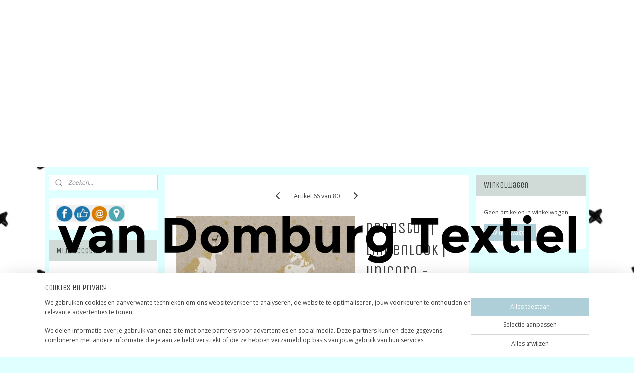

--- FILE ---
content_type: text/html; charset=UTF-8
request_url: https://www.vandomburgtextiel.nl/a-60915996/decostoffen-gordijnstoffen-katoen-print-jaquard-gobelin/decostof-linnenlook-unicorn-goud/
body_size: 39232
content:
<!DOCTYPE html>
<!--[if lt IE 7]>
<html lang="nl"
      class="no-js lt-ie9 lt-ie8 lt-ie7 secure"> <![endif]-->
<!--[if IE 7]>
<html lang="nl"
      class="no-js lt-ie9 lt-ie8 is-ie7 secure"> <![endif]-->
<!--[if IE 8]>
<html lang="nl"
      class="no-js lt-ie9 is-ie8 secure"> <![endif]-->
<!--[if gt IE 8]><!-->
<html lang="nl" class="no-js secure">
<!--<![endif]-->
<head prefix="og: http://ogp.me/ns#">
    <meta http-equiv="Content-Type" content="text/html; charset=UTF-8"/>

    <title>Decostof | Linnenlook | Unicorn - Goud |   Decostoffen | Gordijnstoffen | Katoen Print - Jaquard - Gobelin | van Domburg Textiel</title>
    <meta name="robots" content="noarchive"/>
    <meta name="robots" content="index,follow,noodp,noydir"/>
    
    <meta name="verify-v1" content="C8pLecROIYl3mw-iJ7lhoHGfBAdczrlVEN3RrAuqT1M"/>
        <meta name="google-site-verification" content="C8pLecROIYl3mw-iJ7lhoHGfBAdczrlVEN3RrAuqT1M"/>
    <meta name="viewport" content="width=device-width, initial-scale=1.0"/>
    <meta name="revisit-after" content="1 days"/>
    <meta name="generator" content="Mijnwebwinkel"/>
    <meta name="web_author" content="https://www.mijnwebwinkel.nl/"/>

    

    <meta property="og:site_name" content="van Domburg Textiel"/>

        <meta property="og:title" content="Decostof | Linnenlook | Unicorn - Goud"/>
    <meta property="og:description" content="80% katoen 20% polyester 140 cm breed 200gr/m2 prijs per 1/2 meter"/>
    <meta property="og:type" content="product"/>
    <meta property="og:image" content="https://cdn.myonlinestore.eu/93f159fa-6be1-11e9-a722-44a8421b9960/image/cache/article/17dbf1fdbe1aca18bff6d20d86c4aecc1f0693b7.jpg"/>
        <meta property="og:url" content="https://www.vandomburgtextiel.nl/a-60915996/decostoffen-gordijnstoffen-katoen-print-jaquard-gobelin/decostof-linnenlook-unicorn-goud/"/>

    <link rel="preload" as="style" href="https://static.myonlinestore.eu/assets/../js/fancybox/jquery.fancybox.css?20260114074236"
          onload="this.onload=null;this.rel='stylesheet'">
    <noscript>
        <link rel="stylesheet" href="https://static.myonlinestore.eu/assets/../js/fancybox/jquery.fancybox.css?20260114074236">
    </noscript>

    <link rel="stylesheet" type="text/css" href="https://asset.myonlinestore.eu/7yNJcqMc6QMCvnBmy7zz8UMNCf5PSwL.css"/>

    <link rel="preload" as="style" href="https://static.myonlinestore.eu/assets/../fonts/fontawesome-6.4.2/css/fontawesome.min.css?20260114074236"
          onload="this.onload=null;this.rel='stylesheet'">
    <link rel="preload" as="style" href="https://static.myonlinestore.eu/assets/../fonts/fontawesome-6.4.2/css/solid.min.css?20260114074236"
          onload="this.onload=null;this.rel='stylesheet'">
    <link rel="preload" as="style" href="https://static.myonlinestore.eu/assets/../fonts/fontawesome-6.4.2/css/brands.min.css?20260114074236"
          onload="this.onload=null;this.rel='stylesheet'">
    <link rel="preload" as="style" href="https://static.myonlinestore.eu/assets/../fonts/fontawesome-6.4.2/css/v4-shims.min.css?20260114074236"
          onload="this.onload=null;this.rel='stylesheet'">
    <noscript>
        <link rel="stylesheet" href="https://static.myonlinestore.eu/assets/../fonts/font-awesome-4.1.0/css/font-awesome.4.1.0.min.css?20260114074236">
    </noscript>

    <link rel="preconnect" href="https://static.myonlinestore.eu/" crossorigin />
    <link rel="dns-prefetch" href="https://static.myonlinestore.eu/" />
    <link rel="preconnect" href="https://cdn.myonlinestore.eu" crossorigin />
    <link rel="dns-prefetch" href="https://cdn.myonlinestore.eu" />

    <script type="text/javascript" src="https://static.myonlinestore.eu/assets/../js/modernizr.js?20260114074236"></script>
        
    <link rel="canonical" href="https://www.vandomburgtextiel.nl/a-60915996/decostoffen-gordijnstoffen-katoen-print-jaquard-gobelin/decostof-linnenlook-unicorn-goud/"/>
                    <link rel="shortcut icon" type="image/x-icon" href="data:image/x-icon;base64,">
        <link rel="icon" type="image/png" href="[data-uri]" />
    <script>
        var _rollbarConfig = {
        accessToken: 'd57a2075769e4401ab611d78421f1c89',
        captureUncaught: false,
        captureUnhandledRejections: false,
        verbose: false,
        payload: {
            environment: 'prod',
            person: {
                id: 181061,
            },
            ignoredMessages: [
                'request aborted',
                'network error',
                'timeout'
            ]
        },
        reportLevel: 'error'
    };
    // Rollbar Snippet
    !function(r){var e={};function o(n){if(e[n])return e[n].exports;var t=e[n]={i:n,l:!1,exports:{}};return r[n].call(t.exports,t,t.exports,o),t.l=!0,t.exports}o.m=r,o.c=e,o.d=function(r,e,n){o.o(r,e)||Object.defineProperty(r,e,{enumerable:!0,get:n})},o.r=function(r){"undefined"!=typeof Symbol&&Symbol.toStringTag&&Object.defineProperty(r,Symbol.toStringTag,{value:"Module"}),Object.defineProperty(r,"__esModule",{value:!0})},o.t=function(r,e){if(1&e&&(r=o(r)),8&e)return r;if(4&e&&"object"==typeof r&&r&&r.__esModule)return r;var n=Object.create(null);if(o.r(n),Object.defineProperty(n,"default",{enumerable:!0,value:r}),2&e&&"string"!=typeof r)for(var t in r)o.d(n,t,function(e){return r[e]}.bind(null,t));return n},o.n=function(r){var e=r&&r.__esModule?function(){return r.default}:function(){return r};return o.d(e,"a",e),e},o.o=function(r,e){return Object.prototype.hasOwnProperty.call(r,e)},o.p="",o(o.s=0)}([function(r,e,o){var n=o(1),t=o(4);_rollbarConfig=_rollbarConfig||{},_rollbarConfig.rollbarJsUrl=_rollbarConfig.rollbarJsUrl||"https://cdnjs.cloudflare.com/ajax/libs/rollbar.js/2.14.4/rollbar.min.js",_rollbarConfig.async=void 0===_rollbarConfig.async||_rollbarConfig.async;var a=n.setupShim(window,_rollbarConfig),l=t(_rollbarConfig);window.rollbar=n.Rollbar,a.loadFull(window,document,!_rollbarConfig.async,_rollbarConfig,l)},function(r,e,o){var n=o(2);function t(r){return function(){try{return r.apply(this,arguments)}catch(r){try{console.error("[Rollbar]: Internal error",r)}catch(r){}}}}var a=0;function l(r,e){this.options=r,this._rollbarOldOnError=null;var o=a++;this.shimId=function(){return o},"undefined"!=typeof window&&window._rollbarShims&&(window._rollbarShims[o]={handler:e,messages:[]})}var i=o(3),s=function(r,e){return new l(r,e)},d=function(r){return new i(s,r)};function c(r){return t(function(){var e=Array.prototype.slice.call(arguments,0),o={shim:this,method:r,args:e,ts:new Date};window._rollbarShims[this.shimId()].messages.push(o)})}l.prototype.loadFull=function(r,e,o,n,a){var l=!1,i=e.createElement("script"),s=e.getElementsByTagName("script")[0],d=s.parentNode;i.crossOrigin="",i.src=n.rollbarJsUrl,o||(i.async=!0),i.onload=i.onreadystatechange=t(function(){if(!(l||this.readyState&&"loaded"!==this.readyState&&"complete"!==this.readyState)){i.onload=i.onreadystatechange=null;try{d.removeChild(i)}catch(r){}l=!0,function(){var e;if(void 0===r._rollbarDidLoad){e=new Error("rollbar.js did not load");for(var o,n,t,l,i=0;o=r._rollbarShims[i++];)for(o=o.messages||[];n=o.shift();)for(t=n.args||[],i=0;i<t.length;++i)if("function"==typeof(l=t[i])){l(e);break}}"function"==typeof a&&a(e)}()}}),d.insertBefore(i,s)},l.prototype.wrap=function(r,e,o){try{var n;if(n="function"==typeof e?e:function(){return e||{}},"function"!=typeof r)return r;if(r._isWrap)return r;if(!r._rollbar_wrapped&&(r._rollbar_wrapped=function(){o&&"function"==typeof o&&o.apply(this,arguments);try{return r.apply(this,arguments)}catch(o){var e=o;throw e&&("string"==typeof e&&(e=new String(e)),e._rollbarContext=n()||{},e._rollbarContext._wrappedSource=r.toString(),window._rollbarWrappedError=e),e}},r._rollbar_wrapped._isWrap=!0,r.hasOwnProperty))for(var t in r)r.hasOwnProperty(t)&&(r._rollbar_wrapped[t]=r[t]);return r._rollbar_wrapped}catch(e){return r}};for(var p="log,debug,info,warn,warning,error,critical,global,configure,handleUncaughtException,handleAnonymousErrors,handleUnhandledRejection,captureEvent,captureDomContentLoaded,captureLoad".split(","),u=0;u<p.length;++u)l.prototype[p[u]]=c(p[u]);r.exports={setupShim:function(r,e){if(r){var o=e.globalAlias||"Rollbar";if("object"==typeof r[o])return r[o];r._rollbarShims={},r._rollbarWrappedError=null;var a=new d(e);return t(function(){e.captureUncaught&&(a._rollbarOldOnError=r.onerror,n.captureUncaughtExceptions(r,a,!0),e.wrapGlobalEventHandlers&&n.wrapGlobals(r,a,!0)),e.captureUnhandledRejections&&n.captureUnhandledRejections(r,a,!0);var t=e.autoInstrument;return!1!==e.enabled&&(void 0===t||!0===t||"object"==typeof t&&t.network)&&r.addEventListener&&(r.addEventListener("load",a.captureLoad.bind(a)),r.addEventListener("DOMContentLoaded",a.captureDomContentLoaded.bind(a))),r[o]=a,a})()}},Rollbar:d}},function(r,e){function o(r,e,o){if(e.hasOwnProperty&&e.hasOwnProperty("addEventListener")){for(var n=e.addEventListener;n._rollbarOldAdd&&n.belongsToShim;)n=n._rollbarOldAdd;var t=function(e,o,t){n.call(this,e,r.wrap(o),t)};t._rollbarOldAdd=n,t.belongsToShim=o,e.addEventListener=t;for(var a=e.removeEventListener;a._rollbarOldRemove&&a.belongsToShim;)a=a._rollbarOldRemove;var l=function(r,e,o){a.call(this,r,e&&e._rollbar_wrapped||e,o)};l._rollbarOldRemove=a,l.belongsToShim=o,e.removeEventListener=l}}r.exports={captureUncaughtExceptions:function(r,e,o){if(r){var n;if("function"==typeof e._rollbarOldOnError)n=e._rollbarOldOnError;else if(r.onerror){for(n=r.onerror;n._rollbarOldOnError;)n=n._rollbarOldOnError;e._rollbarOldOnError=n}e.handleAnonymousErrors();var t=function(){var o=Array.prototype.slice.call(arguments,0);!function(r,e,o,n){r._rollbarWrappedError&&(n[4]||(n[4]=r._rollbarWrappedError),n[5]||(n[5]=r._rollbarWrappedError._rollbarContext),r._rollbarWrappedError=null);var t=e.handleUncaughtException.apply(e,n);o&&o.apply(r,n),"anonymous"===t&&(e.anonymousErrorsPending+=1)}(r,e,n,o)};o&&(t._rollbarOldOnError=n),r.onerror=t}},captureUnhandledRejections:function(r,e,o){if(r){"function"==typeof r._rollbarURH&&r._rollbarURH.belongsToShim&&r.removeEventListener("unhandledrejection",r._rollbarURH);var n=function(r){var o,n,t;try{o=r.reason}catch(r){o=void 0}try{n=r.promise}catch(r){n="[unhandledrejection] error getting `promise` from event"}try{t=r.detail,!o&&t&&(o=t.reason,n=t.promise)}catch(r){}o||(o="[unhandledrejection] error getting `reason` from event"),e&&e.handleUnhandledRejection&&e.handleUnhandledRejection(o,n)};n.belongsToShim=o,r._rollbarURH=n,r.addEventListener("unhandledrejection",n)}},wrapGlobals:function(r,e,n){if(r){var t,a,l="EventTarget,Window,Node,ApplicationCache,AudioTrackList,ChannelMergerNode,CryptoOperation,EventSource,FileReader,HTMLUnknownElement,IDBDatabase,IDBRequest,IDBTransaction,KeyOperation,MediaController,MessagePort,ModalWindow,Notification,SVGElementInstance,Screen,TextTrack,TextTrackCue,TextTrackList,WebSocket,WebSocketWorker,Worker,XMLHttpRequest,XMLHttpRequestEventTarget,XMLHttpRequestUpload".split(",");for(t=0;t<l.length;++t)r[a=l[t]]&&r[a].prototype&&o(e,r[a].prototype,n)}}}},function(r,e){function o(r,e){this.impl=r(e,this),this.options=e,function(r){for(var e=function(r){return function(){var e=Array.prototype.slice.call(arguments,0);if(this.impl[r])return this.impl[r].apply(this.impl,e)}},o="log,debug,info,warn,warning,error,critical,global,configure,handleUncaughtException,handleAnonymousErrors,handleUnhandledRejection,_createItem,wrap,loadFull,shimId,captureEvent,captureDomContentLoaded,captureLoad".split(","),n=0;n<o.length;n++)r[o[n]]=e(o[n])}(o.prototype)}o.prototype._swapAndProcessMessages=function(r,e){var o,n,t;for(this.impl=r(this.options);o=e.shift();)n=o.method,t=o.args,this[n]&&"function"==typeof this[n]&&("captureDomContentLoaded"===n||"captureLoad"===n?this[n].apply(this,[t[0],o.ts]):this[n].apply(this,t));return this},r.exports=o},function(r,e){r.exports=function(r){return function(e){if(!e&&!window._rollbarInitialized){for(var o,n,t=(r=r||{}).globalAlias||"Rollbar",a=window.rollbar,l=function(r){return new a(r)},i=0;o=window._rollbarShims[i++];)n||(n=o.handler),o.handler._swapAndProcessMessages(l,o.messages);window[t]=n,window._rollbarInitialized=!0}}}}]);
    // End Rollbar Snippet
    </script>
    <script defer type="text/javascript" src="https://static.myonlinestore.eu/assets/../js/jquery.min.js?20260114074236"></script><script defer type="text/javascript" src="https://static.myonlinestore.eu/assets/../js/mww/shop.js?20260114074236"></script><script defer type="text/javascript" src="https://static.myonlinestore.eu/assets/../js/mww/shop/category.js?20260114074236"></script><script defer type="text/javascript" src="https://static.myonlinestore.eu/assets/../js/fancybox/jquery.fancybox.pack.js?20260114074236"></script><script defer type="text/javascript" src="https://static.myonlinestore.eu/assets/../js/fancybox/jquery.fancybox-thumbs.js?20260114074236"></script><script defer type="text/javascript" src="https://static.myonlinestore.eu/assets/../js/mww/image.js?20260114074236"></script><script defer type="text/javascript" src="https://static.myonlinestore.eu/assets/../js/mww/shop/article.js?20260114074236"></script><script defer type="text/javascript" src="https://static.myonlinestore.eu/assets/../js/mww/product/product.js?20260114074236"></script><script defer type="text/javascript" src="https://static.myonlinestore.eu/assets/../js/mww/product/product.configurator.js?20260114074236"></script><script defer type="text/javascript"
                src="https://static.myonlinestore.eu/assets/../js/mww/product/product.configurator.validator.js?20260114074236"></script><script defer type="text/javascript" src="https://static.myonlinestore.eu/assets/../js/mww/product/product.main.js?20260114074236"></script><script defer type="text/javascript" src="https://static.myonlinestore.eu/assets/../js/mww/navigation.js?20260114074236"></script><script defer type="text/javascript" src="https://static.myonlinestore.eu/assets/../js/delay.js?20260114074236"></script><script defer type="text/javascript" src="https://static.myonlinestore.eu/assets/../js/mww/ajax.js?20260114074236"></script><script defer type="text/javascript" src="https://static.myonlinestore.eu/assets/../js/foundation/foundation.min.js?20260114074236"></script><script defer type="text/javascript" src="https://static.myonlinestore.eu/assets/../js/foundation/foundation/foundation.topbar.js?20260114074236"></script><script defer type="text/javascript" src="https://static.myonlinestore.eu/assets/../js/foundation/foundation/foundation.tooltip.js?20260114074236"></script><script defer type="text/javascript" src="https://static.myonlinestore.eu/assets/../js/mww/deferred.js?20260114074236"></script>
        <script src="https://static.myonlinestore.eu/assets/webpack/bootstrapper.ce10832e.js"></script>
    
    <script src="https://static.myonlinestore.eu/assets/webpack/vendor.85ea91e8.js" defer></script><script src="https://static.myonlinestore.eu/assets/webpack/main.c5872b2c.js" defer></script>
    
    <script src="https://static.myonlinestore.eu/assets/webpack/webcomponents.377dc92a.js" defer></script>
    
    <script src="https://static.myonlinestore.eu/assets/webpack/render.8395a26c.js" defer></script>

    <script>
        window.bootstrapper.add(new Strap('marketingScripts', []));
    </script>
        <script>
  window.dataLayer = window.dataLayer || [];

  function gtag() {
    dataLayer.push(arguments);
  }

    gtag(
    "consent",
    "default",
    {
      "ad_storage": "denied",
      "ad_user_data": "denied",
      "ad_personalization": "denied",
      "analytics_storage": "denied",
      "security_storage": "granted",
      "personalization_storage": "denied",
      "functionality_storage": "denied",
    }
  );

  gtag("js", new Date());
  gtag("config", 'G-HSRC51ENF9', { "groups": "myonlinestore" });gtag("config", 'G-F4R42HTDWP');</script>
<script async src="https://www.googletagmanager.com/gtag/js?id=G-HSRC51ENF9"></script>
        <script>
        
    </script>
        
<script>
    var marketingStrapId = 'marketingScripts'
    var marketingScripts = window.bootstrapper.use(marketingStrapId);

    if (marketingScripts === null) {
        marketingScripts = [];
    }

    
    window.bootstrapper.update(new Strap(marketingStrapId, marketingScripts));
</script>
    <noscript>
        <style>ul.products li {
                opacity: 1 !important;
            }</style>
    </noscript>

            <script>
                (function (w, d, s, l, i) {
            w[l] = w[l] || [];
            w[l].push({
                'gtm.start':
                    new Date().getTime(), event: 'gtm.js'
            });
            var f = d.getElementsByTagName(s)[0],
                j = d.createElement(s), dl = l != 'dataLayer' ? '&l=' + l : '';
            j.async = true;
            j.src =
                'https://www.googletagmanager.com/gtm.js?id=' + i + dl;
            f.parentNode.insertBefore(j, f);
        })(window, document, 'script', 'dataLayer', 'GTM-MSQ3L6L');
                (function (w, d, s, l, i) {
            w[l] = w[l] || [];
            w[l].push({
                'gtm.start':
                    new Date().getTime(), event: 'gtm.js'
            });
            var f = d.getElementsByTagName(s)[0],
                j = d.createElement(s), dl = l != 'dataLayer' ? '&l=' + l : '';
            j.async = true;
            j.src =
                'https://www.googletagmanager.com/gtm.js?id=' + i + dl;
            f.parentNode.insertBefore(j, f);
        })(window, document, 'script', 'dataLayer', 'GTM-KRH65KR');
            </script>

</head>
<body    class="lang-nl_NL layout-width-1100 threeColumn">

    <noscript>
                    <iframe src="https://www.googletagmanager.com/ns.html?id=GTM-MSQ3L6L" height="0" width="0"
                    style="display:none;visibility:hidden"></iframe>
                    <iframe src="https://www.googletagmanager.com/ns.html?id=GTM-KRH65KR" height="0" width="0"
                    style="display:none;visibility:hidden"></iframe>
            </noscript>


<header>
    <a tabindex="0" id="skip-link" class="button screen-reader-text" href="#content">Spring naar de hoofdtekst</a>
</header>

    <div id="react_element__saveforlater"></div>

<div id="react_element__filter"></div>

<div class="site-container">
    <div class="inner-wrap">
                    <nav class="tab-bar mobile-navigation custom-topbar ">
    <section class="left-button" style="display: none;">
        <a class="mobile-nav-button"
           href="#" data-react-trigger="mobile-navigation-toggle">
                <div   
    aria-hidden role="img"
    class="icon icon--sf-menu
        "
    >
    <svg><use xlink:href="#sf-menu"></use></svg>
    </div>
&#160;
                <span>Menu</span>        </a>
    </section>
    <section class="title-section">
        <span class="title">van Domburg Textiel</span>
    </section>
    <section class="right-button">

                                            <a href="/customer/login/" class="foldout-account">
                <span class="profile-icon"
                      data-logged-in="false">    <div   
    aria-hidden role="img"
    class="icon icon--sf-user
        "
    >
    <svg><use xlink:href="#sf-user"></use></svg>
    </div>
</span>
                    <span class="profile-icon" data-logged-in="true"
                          style="display: none">    <div   
    aria-hidden role="img"
    class="icon icon--sf-user-check
        "
    >
    <svg><use xlink:href="#sf-user-check"></use></svg>
    </div>
</span>
                </a>
                                    <a href="/customer/login/">
                        <div class="saveforlater-counter-topbar"
                             id="react_element__saveforlater-mobile-navigation-counter"
                             data-show-counter="1"></div>
                    </a>
                                    
        <a href="/cart/" class="cart-icon hidden">
                <div   
    aria-hidden role="img"
    class="icon icon--sf-shopping-cart
        "
    >
    <svg><use xlink:href="#sf-shopping-cart"></use></svg>
    </div>
            <span class="cart-count" style="display: none"></span>
        </a>
    </section>
</nav>
        
        
        <div class="bg-container custom-css-container"             data-active-language="nl"
            data-current-date="17-01-2026"
            data-category-id="unknown"
            data-article-id="46414357"
            data-article-category-id="3904602"
            data-article-name="Decostof | Linnenlook | Unicorn - Goud"
        >
            <noscript class="no-js-message">
                <div class="inner">
                    Javascript is uitgeschakeld.


Zonder Javascript is het niet mogelijk bestellingen te plaatsen in deze webwinkel en zijn een aantal functionaliteiten niet beschikbaar.
                </div>
            </noscript>

            <div id="header">
                <div id="react_root"><!-- --></div>
                <div
                    class="header-bar-top">
                                                
<div class="row header-bar-inner" data-bar-position="top" data-options="sticky_on: large; is_hover: true; scrolltop: true;" data-topbar>
    <section class="top-bar-section">
            </section>
</div>

                                    </div>

                

        
                
            

<sf-header-image
    class="web-component"
    header-element-height="290px"
    align="center"
    store-name="van Domburg Textiel"
    store-url="https://www.vandomburgtextiel.nl/"
    background-image-url=""
    mobile-background-image-url=""
    logo-custom-width=""
    logo-custom-height=""
    page-column-width="1100"
    style="
        height: 290px;

        --background-color: #FFFFFF;
        --background-height: 290px;
        --background-aspect-ratio: 1;
        --scaling-background-aspect-ratio: 2.75;
        --mobile-background-height: 0px;
        --mobile-background-aspect-ratio: 1;
        --color: #FFFFFF;
        --logo-custom-width: auto;
        --logo-custom-height: auto;
        --logo-aspect-ratio: 3.7931034482759
        ">
            <a href="https://www.vandomburgtextiel.nl/" slot="logo" style="max-height: 100%;">
            <img
                src="https://cdn.myonlinestore.eu/93f159fa-6be1-11e9-a722-44a8421b9960/logo_large.png?t=1768653157"
                alt="van Domburg Textiel"
                style="
                    width: 1100px;
                    height: 100%;
                    display: block;
                    max-height: 400px;
                    "
            />
        </a>
    </sf-header-image>
                <div class="header-bar-bottom">
                                    </div>
            </div>

            
            
            <div id="content" class="columncount-3">
                <div class="row">
                                                                                            <div class="columns large-8 medium-14 large-push-3" id="centercolumn">
    
    
                                    <script>
        window.bootstrapper.add(new Strap('product', {
            id: '46414357',
            name: 'Decostof | Linnenlook | Unicorn - Goud',
            value: '4.980000',
            currency: 'EUR'
        }));

        var marketingStrapId = 'marketingScripts'
        var marketingScripts = window.bootstrapper.use(marketingStrapId);

        if (marketingScripts === null) {
            marketingScripts = [];
        }

        marketingScripts.push({
            inline: `if (typeof window.fbq === 'function') {
                window.fbq('track', 'ViewContent', {
                    content_name: "Decostof | Linnenlook | Unicorn - Goud",
                    content_ids: ["46414357"],
                    content_type: "product"
                });
            }`,
        });

        window.bootstrapper.update(new Strap(marketingStrapId, marketingScripts));
    </script>
    <div id="react_element__product-events"><!-- --></div>

    <script type="application/ld+json">
        {"@context":"https:\/\/schema.org","@graph":[{"@type":"Product","name":"Decostof | Linnenlook | Unicorn - Goud","description":"80% katoen 20% polyester140 cm breed200gr\/m2prijs per 1\/2 meter","offers":{"@type":"Offer","availability":"https:\/\/schema.org\/InStock","url":"https:\/\/www.vandomburgtextiel.nl\/a-60915996\/decostoffen-gordijnstoffen-katoen-print-jaquard-gobelin\/decostof-linnenlook-unicorn-goud\/","priceSpecification":{"@type":"PriceSpecification","priceCurrency":"EUR","price":"4.98","valueAddedTaxIncluded":true},"@id":"https:\/\/www.vandomburgtextiel.nl\/#\/schema\/Offer\/44693d98-bde3-11eb-a98b-0a6e45a98899"},"image":{"@type":"ImageObject","url":"https:\/\/cdn.myonlinestore.eu\/93f159fa-6be1-11e9-a722-44a8421b9960\/image\/cache\/article\/17dbf1fdbe1aca18bff6d20d86c4aecc1f0693b7.jpg","contentUrl":"https:\/\/cdn.myonlinestore.eu\/93f159fa-6be1-11e9-a722-44a8421b9960\/image\/cache\/article\/17dbf1fdbe1aca18bff6d20d86c4aecc1f0693b7.jpg","@id":"https:\/\/cdn.myonlinestore.eu\/93f159fa-6be1-11e9-a722-44a8421b9960\/image\/cache\/article\/17dbf1fdbe1aca18bff6d20d86c4aecc1f0693b7.jpg"},"@id":"https:\/\/www.vandomburgtextiel.nl\/#\/schema\/Product\/44693d98-bde3-11eb-a98b-0a6e45a98899"}]}
    </script>
    <div class="article product-page pro" id="article-container">
            <span class="badge-container">
            </span>
        
<div class="prev_next-button">
                            <a href="/a-62407656/decostoffen-gordijnstoffen-katoen-print-jaquard-gobelin/decostof-linnenlook-santa-greeting-christmas/" title="Vorige artikel &#xA;(Decostof Linnenlook | Santa Greeting - Christmas)" class="prev_next_article" accesskey="p"><div   
    aria-hidden role="img"
    class="icon icon--sf-chevron-left
        "
            title="{{ language.getText(&#039;previous_article&#039;) }} &amp;#xA;({{ buttons.left.title|raw }})"
    ><svg><use xlink:href="#sf-chevron-left"></use></svg></div></a>        <span>Artikel 66 van 80</span>
            <a href="/a-60245078/decostoffen-gordijnstoffen-katoen-print-jaquard-gobelin/decoprint-linnenlook-lemons/" title="Volgende artikel &#xA;(Decoprint | Linnenlook | Lemons)" class="prev_next_article" accesskey="n"><div   
    aria-hidden role="img"
    class="icon icon--sf-chevron-right
        "
            title="{{ language.getText(&#039;next_article&#039;) }} &amp;#xA;({{ buttons.right.title|raw }})"
    ><svg><use xlink:href="#sf-chevron-right"></use></svg></div></a>    
    </div>

        <div class="details without-related">

                <div class="column-images">
    
                <div class="images">
                                    <div class="large">
                        

<a href="https://cdn.myonlinestore.eu/93f159fa-6be1-11e9-a722-44a8421b9960/image/cache/full/17dbf1fdbe1aca18bff6d20d86c4aecc1f0693b7.jpg?20260114074236"
    class="fancybox"
    data-fancybox-type="image"
    data-thumbnail="https://cdn.myonlinestore.eu/93f159fa-6be1-11e9-a722-44a8421b9960/image/cache/full/17dbf1fdbe1aca18bff6d20d86c4aecc1f0693b7.jpg?20260114074236"
    rel="fancybox-thumb" title="Decostof | Linnenlook | Unicorn - Goud"
    id="afbeelding1"
    >
                        <img src="https://cdn.myonlinestore.eu/93f159fa-6be1-11e9-a722-44a8421b9960/image/cache/full/17dbf1fdbe1aca18bff6d20d86c4aecc1f0693b7.jpg?20260114074236" alt="Decostof&#x20;&#x7C;&#x20;Linnenlook&#x20;&#x7C;&#x20;Unicorn&#x20;-&#x20;Goud" />
            </a>
                    </div>
                            </div>
                        <ul class="thumbs">
                                
                                            </ul>
        </div>

            <div class="column-details">
                    <h1 class="product-title">
        Decostof | Linnenlook | Unicorn - Goud    </h1>
                    <span class="sku-container">
            </span>
                                                    
<div class="js-enable-after-load disabled">
    <div class="article-options" data-article-element="options">
        <div class="row">
            <div class="large-14 columns price-container">
                

    
    <span class="pricetag">
                    <span class="regular">
                    € 4,<sup>98</sup>

            </span>
            </span>

                                                    <small>
                        (incl.                         btw)
                    </small>
                                            </div>
        </div>

                            
            <form accept-charset="UTF-8" name="add_to_cart"
          method="post" action="" class="legacy" data-optionlist-url="https://www.vandomburgtextiel.nl/article/select-articlelist-option/" id="addToCartForm">
            <div class="form-group        ">
    <div class="control-group">
            <div class="control-container   no-errors    ">
                                            </div>
                                </div>
</div>
    
            <input type="hidden"
            id="add_to_cart_category_article_id" name="add_to_cart[category_article_id]" class="form-control"
            value="60915996"                                         data-validator-range="0-0"
                />
        <input type="hidden"
            id="add_to_cart__token" name="add_to_cart[_token]" class="form-control"
            value="d9ef3a13186e8c1f5326eb3e2798bfa.ngafOQq3ktilkfxyVfICiwZGOZ6IyBAVGlIJOQyJD2M.zVfwTHr6-pnC3IVHJZ5J7mVydqm6_nZPTB5vdznKZjqsUtx3b_Ogoc-llw"                                         data-validator-range="0-0"
                />
        
            <div class="stockinfo">
                                                                                Voorraad
                        9
                                                    eenheden 
                                            
                                        
                                                                    </div>
                                            <div class="form-group">
    <div class="control-group">
                                <script language=JavaScript>
                function NumericOnly(event) {
                    var key_code;
                    if (window.event) {
                        // for IE
                        key_code = event.keyCode
                    } else if (event.which) {
                        // for Netscape/Firefox/Opera
                        key_code = event.which
                    }
                    if (((key_code < 48) || (key_code > 57)) && key_code != 8) {
                        return false;
                    }
                    return true;
                }
            </script>
            <div class="control-container prefix" data-prefix="Aantal">
                <input type="text" name="amount" value="1" class="form-control" onKeyPress="return NumericOnly(event);" />
            </div>
                    </div>
    </div>

                                <button type="submit" data-testid="add-to-cart-button-enabled" name="add" class="btn buy-button" onclick="if (window.addToCart) window.addToCart({ value: '4.980000', currency: 'EUR' });">Voeg toe aan winkelwagen</button>
                        </form>
        
        
    </div>
</div>
                                <div class="save-button-detail" id="react_element__saveforlater-detail-button" data-product-id="44693d98-bde3-11eb-a98b-0a6e45a98899" data-product-name="Decostof | Linnenlook | Unicorn - Goud" data-analytics-id="46414357" data-value="4.980000" data-currency="EUR"></div>

                <div class="description">
                                <ul class="product-tabs" style="display: none">
            <li class="active">
                <a href="#" data-tab-id="description">Beschrijving</a>
            </li>
                            <li>
                    <a href="#" data-tab-id="specs">Specificaties</a>
                </li>
                    </ul>
                        <div class="product-tab" data-tab-content="description">
                        <div class="rte_content fullwidth">
                                                            <p>80% katoen 20% polyester</p><p>140 cm breed</p><p>200gr/m2</p><p>prijs per 1/2 meter</p>
                                                    </div>
                    </div>
                                            <div class="product-tab" data-tab-content="specs">
                            <div class="article-specs" style="display: none">
                                <div class="inner">
                                        <table class="article-specs" data-article-element="specs">
            </table>
                                </div>
                            </div>
                        </div>
                                            <a href="/c-3904602/decostoffen-gordijnstoffen-katoen-print-jaquard-gobelin/" onclick="if(window.gotoCategoryFromHistory) {window.gotoCategoryFromHistory(this.href); void(0)}" class="btn tiny">
        Overzicht
   </a>

                </div>
            </div>

                            
                    </div>

            </div>

            
    </div>
<div class="columns large-3 large-pull-8 medium-7" id="leftcolumn">
            <div class="pane paneColumn paneColumnLeft">
            <div class="search-block search-column">
    <div class="react_element__searchbox" 
        data-post-url="/search/" 
        data-search-phrase=""></div>
</div>
            <div class="block textarea  textAlignLeft ">
    
            <p><a target="_blank" href="http://www.facebook.com/van-Domburg-Textiel-302258286467001/"><img alt="" width="35" height="35" src="https://cdn.myonlinestore.eu/93f159fa-6be1-11e9-a722-44a8421b9960/images/kn_alg_h_02.jpg" style="border-style:solid; border-width:0px"></a><a target="_blank" href="http://www.facebook.com/login.php?api_key=127760087237610&amp;skip_api_login=1&amp;display=popup&amp;nux=0&amp;social_plugin_action=like&amp;social_plugin=like&amp;next=https%3A%2F%2Fwww.facebook.com%2Fdialog%2Fplugin.optin%3F_path%3Dplugin.optin%26app_id%3D127760087237610%26client_id%3D127760087237610%26display%3Dpopup%26secure%3Dtrue%26social_plugin%3Dlike%26return_params%3D%257B%2522action%2522%253A%2522like%2522%252C%2522app_id%2522%253A%2522%2522%252C%2522channel%2522%253A%2522http%253A%252F%252Fstaticxx.facebook.com%252Fconnect%252Fxd_arbiter.php%253Fversion%253D42%2523cb%253Df2365ac5d8%2526domain%253Dwww.vandomburgtextiel.nl%2526origin%253Dhttp%25253A%25252F%25252Fwww.vandomburgtextiel.nl%25252Ff35434000%2526relation%253Dparent.parent%2522%252C%2522color_scheme%2522%253A%2522light%2522%252C%2522container_width%2522%253A%2522222%2522%252C%2522href%2522%253A%2522http%253A%252F%252Fwww.facebook.com%252Fpages%252Fvan-Domburg-Textiel%252F302258286467001%2522%252C%2522layout%2522%253A%2522standard%2522%252C%2522locale%2522%253A%2522nl_NL%2522%252C%2522sdk%2522%253A%2522joey%2522%252C%2522share%2522%253A%2522false%2522%252C%2522show_faces%2522%253A%2522true%2522%252C%2522width%2522%253A%2522210%2522%252C%2522ret%2522%253A%2522optin%2522%252C%2522act%2522%253A%2522connect%2522%257D%26login_params%3D%257B%2522nux%2522%253Afalse%252C%2522social_plugin_action%2522%253A%2522like%2522%257D%26from_login%3D1&amp;rcount=1"><img alt="" width="35" height="35" src="https://cdn.myonlinestore.eu/93f159fa-6be1-11e9-a722-44a8421b9960/images/kn_alg_h_07.jpg" style="border-style:solid; border-width:0px"></a><a href="mailto:judithenpeter@ziggo.nl"><img alt="" width="35" height="35" src="https://cdn.myonlinestore.eu/93f159fa-6be1-11e9-a722-44a8421b9960/images/kn_alg_h_04.jpg" style="border-style:solid; border-width:0px"></a><a target="_blank" href="http://www.google.nl/maps?q=Van+Domburg+Textiel,+Thomsonlaan,+Bomenbuurt,+Den+Haag&amp;hl=nl&amp;sll=52.071654,4.309868&amp;sspn=0.067319,0.181618&amp;oq=van+dombur&amp;hq=Van+Domburg+Textiel,+Thomsonlaan,&amp;hnear=Bomenbuurt,+Segbroek,+Den+Haag,+Zuid-Holland&amp;t=m&amp;z=15"><img alt="" width="35" height="35" src="https://cdn.myonlinestore.eu/93f159fa-6be1-11e9-a722-44a8421b9960/images/kn_alg_h_01.jpg" style="border-style:solid; border-width:0px"></a></p>
    </div>

            
<div class="block my-account-column">
            <h3>Mijn account</h3>
        <h3 class="no-background">Inloggen</h3>
        <div class="form-group">
            <form accept-charset="UTF-8" name=""
          method="post" action="/customer/login/?referer=/a-60915996/decostoffen-gordijnstoffen-katoen-print-jaquard-gobelin/decostof-linnenlook-unicorn-goud/" class="legacy" id="login_form">
            <script>
    document.addEventListener("DOMContentLoaded", function () {
        Array.from(document.querySelectorAll("#login_form")).map(
            form => form.addEventListener("submit", function () {
                Array.from(document.querySelectorAll("#login")).map(button => button.disabled = true);
            })
        );
    });
</script>
            
            <div class="form-group        ">
    <label class="control-label required" for="customer_account_username">E-mailadres</label><div class="control-group">
            <div class="control-container   no-errors    ">
                                <input type="email"
            id="customer_account_username" name="_username" required="required" class="default form-control" maxlength="100"
                                                    data-validator-range="0-0"
                />
                    </div>
                                </div>
</div>
    
            <div class="form-group        ">
    <label class="control-label required" for="customer_account_password">Wachtwoord</label><div class="control-group">
            <div class="control-container   no-errors    ">
                                <input type="password"
            id="customer_account_password" name="_password" required="required" class="default form-control" maxlength="64"
                                                    data-validator-range="0-0"
                />
                    </div>
                                </div>
</div>
    
            <div class="form-row buttons">
                <button type="submit" id="login" name="login" class="btn">
                    Inloggen
                </button>
            </div>
            <input type="hidden"
            id="_csrf_token" name="_csrf_token" class="form-control"
            value="1f55.Y1AbGJum5WYt0Ad5nHLYSR8yuwmYxULeZ8RZAPyUQ3Y.CxwuW-3B0jBY4n0I9EOhHzIf9Uz-lS2IMKxvZcv7DgcUYFN3yMCLD0zjQg"                                         data-validator-range="0-0"
                />
        </form>
        </div>
        <br/>
        <a href="/customer/forgot-password/">Wachtwoord vergeten?</a>
                    <hr/>
            <h3 class="no-background">Geen account?</h3>
            <p>
                Met een account kun je sneller bestellen en heb je een overzicht van je eerdere bestellingen.
            </p>
            <a href="https://www.vandomburgtextiel.nl/customer/register/?referer=/a-60915996/decostoffen-gordijnstoffen-katoen-print-jaquard-gobelin/decostof-linnenlook-unicorn-goud/"
               class="btn">Account aanmaken</a>
            </div>

            <div class="block navigation side-menu">
    <h3>van Domburg Textiel</h3>
    <ul>    



    
<li class="divider">
            <hr>
    </li>
    

    
    

<li class="has-dropdown active">
            <a href="https://www.vandomburgtextiel.nl/" class="no_underline">
              Van Domburg Textiel
                    </a>

                                    <ul class="dropdown">
                        




<li class="">
            <a href="https://www.vandomburgtextiel.nl/c-2982392/nieuw-binnengekomen/" class="no_underline">
             Nieuw binnengekomen
                    </a>

                                </li>
    

    


<li class="has-dropdown">
            <a href="https://www.vandomburgtextiel.nl/c-5779740/designers-merken/" class="no_underline">
            Designers - Merken 
                    </a>

                                    <ul class="dropdown">
                        




<li class="">
            <a href="https://www.vandomburgtextiel.nl/c-5385609/alexander-henry-fabrics/" class="no_underline">
             Alexander Henry Fabrics
                    </a>

                                </li>
    




<li class="">
            <a href="https://www.vandomburgtextiel.nl/c-3760964/atelier-brunette/" class="no_underline">
             Atelier Brunette
                    </a>

                                </li>
    




<li class="">
            <a href="https://www.vandomburgtextiel.nl/c-5348113/atelier-jupe/" class="no_underline">
             Atelier Jupe
                    </a>

                                </li>
    




<li class="">
            <a href="https://www.vandomburgtextiel.nl/c-6629418/bittoun-a-la-ville/" class="no_underline">
            Bittoun - A la Ville 
                    </a>

                                </li>
    




<li class="">
            <a href="https://www.vandomburgtextiel.nl/c-5728652/loes-van-oosten/" class="no_underline">
            Loes van Oosten
                    </a>

                                </li>
    




<li class="">
            <a href="https://www.vandomburgtextiel.nl/c-4748002/elvelyckan-design/" class="no_underline">
            Elvelyckan design
                    </a>

                                </li>
    




<li class="">
            <a href="https://www.vandomburgtextiel.nl/c-3734524/eva-mouton/" class="no_underline">
             Eva Mouton
                    </a>

                                </li>
    




<li class="">
            <a href="https://www.vandomburgtextiel.nl/c-7503510/fableism-supply-co/" class="no_underline">
            Fableism Supply Co
                    </a>

                                </li>
    




<li class="">
            <a href="https://www.vandomburgtextiel.nl/c-4841026/family-fabrics/" class="no_underline">
             Family Fabrics
                    </a>

                                </li>
    




<li class="">
            <a href="https://www.vandomburgtextiel.nl/c-5860875/fibremood-stoffen/" class="no_underline">
             Fibremood Stoffen 
                    </a>

                                </li>
    




<li class="">
            <a href="https://www.vandomburgtextiel.nl/c-4397441/hamburger-liebe-stoffen-en-tricot-boord-cuff-me-biologisch/" class="no_underline">
              HAMBURGER LIEBE | stoffen en tricot boord - cuff me | Biologisch
                    </a>

                                </li>
    




<li class="">
            <a href="https://www.vandomburgtextiel.nl/c-5904393/katia-stoffen/" class="no_underline">
             Katia - Stoffen 
                    </a>

                                </li>
    




<li class="">
            <a href="https://www.vandomburgtextiel.nl/c-6497661/lady-mcelroy-fabrics/" class="no_underline">
            Lady McElroy Fabrics 
                    </a>

                                </li>
    




<li class="">
            <a href="https://www.vandomburgtextiel.nl/c-5007305/liberty-of-london-fabrics/" class="no_underline">
             Liberty of London fabrics
                    </a>

                                </li>
    




<li class="">
            <a href="https://www.vandomburgtextiel.nl/c-4900893/meet-milk-mindthemaker/" class="no_underline">
             Meet MILK - Mindthemaker
                    </a>

                                </li>
    




<li class="">
            <a href="https://www.vandomburgtextiel.nl/c-4659472/nani-iro-kokka-fabrics-japanese-floral-prints/" class="no_underline">
             Nani Iro - Kokka Fabrics - Japanese Floral Prints 
                    </a>

                                </li>
    




<li class="">
            <a href="https://www.vandomburgtextiel.nl/c-5779752/poppy-fabrics-verhees-textiles/" class="no_underline">
             Poppy Fabrics  - Verhees Textiles
                    </a>

                                </li>
    




<li class="">
            <a href="https://www.vandomburgtextiel.nl/c-7373447/qjutie-en-qjutest/" class="no_underline">
            Qjutie en Qjutest  
                    </a>

                                </li>
    




<li class="">
            <a href="https://www.vandomburgtextiel.nl/c-4900740/rico-design/" class="no_underline">
             Rico - Design
                    </a>

                                </li>
    




<li class="">
            <a href="https://www.vandomburgtextiel.nl/c-7495998/roeqiya-fris-quality-textiles/" class="no_underline">
            Roeqiya Fris - Quality textiles  
                    </a>

                                </li>
    




<li class="">
            <a href="https://www.vandomburgtextiel.nl/c-3734529/see-you-at-six/" class="no_underline">
             See you at Six
                    </a>

                                </li>
    




<li class="">
            <a href="https://www.vandomburgtextiel.nl/c-2551857/soft-cactus/" class="no_underline">
              Soft Cactus
                    </a>

                                </li>
    




<li class="">
            <a href="https://www.vandomburgtextiel.nl/c-5146339/swafing-gebreide-stoffen/" class="no_underline">
             Swafing Gebreide stoffen
                    </a>

                                </li>
    




<li class="">
            <a href="https://www.vandomburgtextiel.nl/c-5507310/swafing-katoen/" class="no_underline">
             Swafing Katoen
                    </a>

                                </li>
    




<li class="">
            <a href="https://www.vandomburgtextiel.nl/c-5507313/swafing-tricot-en-french-terry/" class="no_underline">
             Swafing Tricot en French Terry 
                    </a>

                                </li>
    




<li class="">
            <a href="https://www.vandomburgtextiel.nl/c-5507332/swafing-viscose/" class="no_underline">
             Swafing Viscose
                    </a>

                                </li>
    




<li class="">
            <a href="https://www.vandomburgtextiel.nl/c-6061780/tygdroemmar/" class="no_underline">
            Tygdrömmar
                    </a>

                                </li>
    




<li class="">
            <a href="https://www.vandomburgtextiel.nl/c-7085555/verhees-textiles-nerida-hansen/" class="no_underline">
            Verhees Textiles &amp; Nerida Hansen 
                    </a>

                                </li>
                </ul>
                        </li>
    

    
    

<li class="has-dropdown active">
            <a href="https://www.vandomburgtextiel.nl/c-2069488/stoffen-op-soort/" class="no_underline">
             Stoffen op soort 
                    </a>

                                    <ul class="dropdown">
                        




<li class="">
            <a href="https://www.vandomburgtextiel.nl/c-3743800/informatie-stoffen/" class="no_underline">
            informatie stoffen
                    </a>

                                </li>
    




<li class="">
            <a href="https://www.vandomburgtextiel.nl/c-4338086/badstof-katoen-badstof-stretch-sponge-badstof-bamboo/" class="no_underline">
              Badstof katoen - Badstof stretch ( sponge ) - badstof bamboo
                    </a>

                                </li>
    




<li class="">
            <a href="https://www.vandomburgtextiel.nl/c-4731296/black-out-lichtdicht/" class="no_underline">
             Black out ( lichtdicht )
                    </a>

                                </li>
    




<li class="">
            <a href="https://www.vandomburgtextiel.nl/c-3104345/bont-en-langharig/" class="no_underline">
             Bont en langharig
                    </a>

                                </li>
    




<li class="">
            <a href="https://www.vandomburgtextiel.nl/c-5282442/broderie-en-geborduurd/" class="no_underline">
             Broderie en Geborduurd
                    </a>

                                </li>
    




<li class="">
            <a href="https://www.vandomburgtextiel.nl/c-4061705/canvas-gabardine-unikleur/" class="no_underline">
              Canvas - Gabardine Unikleur 
                    </a>

                                </li>
    




<li class="">
            <a href="https://www.vandomburgtextiel.nl/c-6932381/deadstock-stoffen/" class="no_underline">
            Deadstock Stoffen 
                    </a>

                                </li>
    


    

<li class="active">
            <a href="https://www.vandomburgtextiel.nl/c-3904602/decostoffen-gordijnstoffen-katoen-print-jaquard-gobelin/" class="no_underline">
              Decostoffen | Gordijnstoffen | Katoen Print - Jaquard - Gobelin
                    </a>

                                </li>
    




<li class="">
            <a href="https://www.vandomburgtextiel.nl/c-5559537/decostoffen-gordijnstoffen-velours-print/" class="no_underline">
              Decostoffen | Gordijnstoffen | Velours Print
                    </a>

                                </li>
    




<li class="">
            <a href="https://www.vandomburgtextiel.nl/c-5559538/decostoffen-bekledingstoffen-upholstery-gordijnstoffen-velours-boucle-teddy-uni/" class="no_underline">
              Decostoffen | Bekledingstoffen - Upholstery - Gordijnstoffen -  Velours - Boucle - Teddy Uni
                    </a>

                                </li>
    




<li class="">
            <a href="https://www.vandomburgtextiel.nl/c-3981131/double-gauze-baby-cotton-hydrofiel-tetra-embroidery-unikleur/" class="no_underline">
              Double gauze  | Baby Cotton | Hydrofiel | Tetra &amp; Embroidery Unikleur 
                    </a>

                                </li>
    




<li class="">
            <a href="https://www.vandomburgtextiel.nl/c-6918755/double-gauze-baby-cotton-hydrofiel-tetra-embroidery-print/" class="no_underline">
            Double gauze | Baby Cotton | Hydrofiel | Tetra &amp; Embroidery Print 
                    </a>

                                </li>
    




<li class="">
            <a href="https://www.vandomburgtextiel.nl/c-7204690/feest-party-stoffen/" class="no_underline">
            Feest - Party Stoffen 
                    </a>

                                </li>
    




<li class="">
            <a href="https://www.vandomburgtextiel.nl/c-4937940/fleece/" class="no_underline">
             Fleece
                    </a>

                                </li>
    




<li class="">
            <a href="https://www.vandomburgtextiel.nl/c-2709975/gebreide-gehaakte-stoffen-knitted-crochet-fabrics/" class="no_underline">
              Gebreide &amp; Gehaakte Stoffen - Knitted &amp; Crochet Fabrics 
                    </a>

                                </li>
    




<li class="">
            <a href="https://www.vandomburgtextiel.nl/c-6059497/gerecyclede-stoffen/" class="no_underline">
            Gerecyclede Stoffen 
                    </a>

                                </li>
    




<li class="">
            <a href="https://www.vandomburgtextiel.nl/c-5913781/gordijnstoffen-vitrage-en-in-between/" class="no_underline">
            Gordijnstoffen : Vitrage en In Between 
                    </a>

                                </li>
    




<li class="">
            <a href="https://www.vandomburgtextiel.nl/c-4567520/imitatieleer-foil-gecoat-suedine/" class="no_underline">
             Imitatieleer | Foil | Gecoat | Suedine
                    </a>

                                </li>
    




<li class="">
            <a href="https://www.vandomburgtextiel.nl/c-4516007/jacquard-jacquard-tricot-bengaline/" class="no_underline">
             Jacquard | Jacquard - tricot | Bengaline
                    </a>

                                </li>
    




<li class="">
            <a href="https://www.vandomburgtextiel.nl/c-3718266/jeans-denim/" class="no_underline">
             Jeans - Denim 
                    </a>

                                </li>
    




<li class="">
            <a href="https://www.vandomburgtextiel.nl/c-3996141/katoen-poplin-tricot-print-disney-e-a-cartoonfiguren/" class="no_underline">
            Katoen- Poplin - Tricot  print-Disney e.a. Cartoonfiguren
                    </a>

                                </li>
    




<li class="">
            <a href="https://www.vandomburgtextiel.nl/c-2882409/kanten-stoffen/" class="no_underline">
              Kanten stoffen
                    </a>

                                </li>
    




<li class="">
            <a href="https://www.vandomburgtextiel.nl/c-2118487/katoen-ruit-stip-ster-streep/" class="no_underline">
              Katoen- ruit, stip, ster, streep
                    </a>

                                </li>
    




<li class="">
            <a href="https://www.vandomburgtextiel.nl/c-2702066/katoen-print/" class="no_underline">
              Katoen- print
                    </a>

                                </li>
    




<li class="">
            <a href="https://www.vandomburgtextiel.nl/c-3904704/katoen-uni/" class="no_underline">
              Katoen- uni
                    </a>

                                </li>
    




<li class="">
            <a href="https://www.vandomburgtextiel.nl/c-4581183/katoen-wafel/" class="no_underline">
            Katoen Wafel
                    </a>

                                </li>
    




<li class="">
            <a href="https://www.vandomburgtextiel.nl/c-4499696/linnen-linnen-viscose-unikleur/" class="no_underline">
             Linnen | Linnen - Viscose- Unikleur 
                    </a>

                                </li>
    




<li class="">
            <a href="https://www.vandomburgtextiel.nl/c-7202170/linnen-linnen-viscose-print/" class="no_underline">
            Linnen - Linnen Viscose Print 
                    </a>

                                </li>
    




<li class="">
            <a href="https://www.vandomburgtextiel.nl/c-4061709/lycra-travel-sportstoffen-swimfabric/" class="no_underline">
             Lycra - Travel -  Sportstoffen - Swimfabric 
                    </a>

                                </li>
    




<li class="">
            <a href="https://www.vandomburgtextiel.nl/c-3703427/modestoffen-ruit-en-divers/" class="no_underline">
              Modestoffen |  ruit  en divers
                    </a>

                                </li>
    




<li class="">
            <a href="https://www.vandomburgtextiel.nl/c-4417290/modestoffen-unikleur/" class="no_underline">
             modestoffen  | unikleur
                    </a>

                                </li>
    




<li class="">
            <a href="https://www.vandomburgtextiel.nl/c-5322572/organic-boordstof-en-cuffs/" class="no_underline">
             Organic -  Boordstof en Cuffs 
                    </a>

                                </li>
    




<li class="">
            <a href="https://www.vandomburgtextiel.nl/c-5466022/organic-double-triple-gauze-baby-cotton-hydrofiel/" class="no_underline">
             Organic - Double \ Triple Gauze - Baby Cotton - Hydrofiel
                    </a>

                                </li>
    




<li class="">
            <a href="https://www.vandomburgtextiel.nl/c-5322568/organic-katoen/" class="no_underline">
             Organic -  Katoen
                    </a>

                                </li>
    




<li class="">
            <a href="https://www.vandomburgtextiel.nl/c-5345574/organic-nicky-velours/" class="no_underline">
             Organic  - Nicky Velours
                    </a>

                                </li>
    




<li class="">
            <a href="https://www.vandomburgtextiel.nl/c-5527859/organic-tricot-french-terry-unikleur/" class="no_underline">
             Organic - Tricot - French Terry Unikleur
                    </a>

                                </li>
    




<li class="">
            <a href="https://www.vandomburgtextiel.nl/c-4117927/organic-tricot-en-french-terry-print/" class="no_underline">
              Organic - Tricot en French Terry Print
                    </a>

                                </li>
    




<li class="">
            <a href="https://www.vandomburgtextiel.nl/c-4567460/pearl-peach-valentina-soepelvallende-stof/" class="no_underline">
             Pearl Peach- Valentina- Soepelvallende stof
                    </a>

                                </li>
    




<li class="">
            <a href="https://www.vandomburgtextiel.nl/c-3904638/plissee-stof/" class="no_underline">
              Plissee-stof
                    </a>

                                </li>
    




<li class="">
            <a href="https://www.vandomburgtextiel.nl/c-4117991/punta-di-roma/" class="no_underline">
              Punta di Roma
                    </a>

                                </li>
    




<li class="">
            <a href="https://www.vandomburgtextiel.nl/c-5433460/ribcord-corduroy-jersey-corduroy-unikleur/" class="no_underline">
             Ribcord - Corduroy - Jersey Corduroy Unikleur 
                    </a>

                                </li>
    




<li class="">
            <a href="https://www.vandomburgtextiel.nl/c-7007276/ribcord-corduroy-jersey-corduroy-print/" class="no_underline">
             Ribcord - Corduroy - Jersey Corduroy Print 
                    </a>

                                </li>
    




<li class="">
            <a href="https://www.vandomburgtextiel.nl/c-4630635/satijn-en-voeringstoffen/" class="no_underline">
             Satijn en voeringstoffen
                    </a>

                                </li>
    




<li class="">
            <a href="https://www.vandomburgtextiel.nl/c-3661613/softshell/" class="no_underline">
              Softshell
                    </a>

                                </li>
    




<li class="">
            <a href="https://www.vandomburgtextiel.nl/c-5752475/stepped-quilted-doorgestikt/" class="no_underline">
             Stepped - Quilted - Doorgestikt
                    </a>

                                </li>
    




<li class="">
            <a href="https://www.vandomburgtextiel.nl/c-4451956/teddy-stof-boucle/" class="no_underline">
            Teddy Stof &amp; Bouclé
                    </a>

                                </li>
    




<li class="">
            <a href="https://www.vandomburgtextiel.nl/c-3104347/tricot-boordstof/" class="no_underline">
              Tricot boordstof
                    </a>

                                </li>
    




<li class="">
            <a href="https://www.vandomburgtextiel.nl/c-4984640/tricot-boordstof-cuffs-per-kaart/" class="no_underline">
            Tricot boordstof | Cuffs ( per kaart )
                    </a>

                                </li>
    




<li class="">
            <a href="https://www.vandomburgtextiel.nl/c-2702293/tricot-french-terry-heavy-jogging-modal-unikleur/" class="no_underline">
            Tricot - French Terry - Heavy Jogging - Modal - Unikleur
                    </a>

                                </li>
    




<li class="">
            <a href="https://www.vandomburgtextiel.nl/c-3486530/tricot-en-french-terry-print/" class="no_underline">
            Tricot en French Terry Print
                    </a>

                                </li>
    




<li class="">
            <a href="https://www.vandomburgtextiel.nl/c-3925463/tricot-jeans/" class="no_underline">
            Tricot  jeans
                    </a>

                                </li>
    




<li class="">
            <a href="https://www.vandomburgtextiel.nl/c-5856755/tricot-rib-en-wafelstof/" class="no_underline">
            Tricot Rib en Wafelstof 
                    </a>

                                </li>
    




<li class="">
            <a href="https://www.vandomburgtextiel.nl/c-3486547/tricot-ster-streep-dot/" class="no_underline">
            Tricot ster- streep-dot
                    </a>

                                </li>
    




<li class="">
            <a href="https://www.vandomburgtextiel.nl/c-5304328/tule/" class="no_underline">
            Tule
                    </a>

                                </li>
    




<li class="">
            <a href="https://www.vandomburgtextiel.nl/c-4090359/tule-geborduurd-embroidery/" class="no_underline">
            Tule Geborduurd - Embroidery 
                    </a>

                                </li>
    




<li class="">
            <a href="https://www.vandomburgtextiel.nl/c-3222700/velours-fluweel-nicky-velours/" class="no_underline">
            Velours  -  Fluweel  -  Nicky Velours
                    </a>

                                </li>
    




<li class="">
            <a href="https://www.vandomburgtextiel.nl/c-6870197/viscose-tencel-cupro-unikleur/" class="no_underline">
            Viscose Tencel Cupro - Unikleur 
                    </a>

                                </li>
    




<li class="">
            <a href="https://www.vandomburgtextiel.nl/c-4515288/viscose-tencel-cupro-print/" class="no_underline">
            Viscose  -  Tencel - Cupro - Print 
                    </a>

                                </li>
    




<li class="">
            <a href="https://www.vandomburgtextiel.nl/c-2717709/voile-chiffon/" class="no_underline">
            Voile - Chiffon
                    </a>

                                </li>
    

    


<li class="has-dropdown">
            <a href="https://www.vandomburgtextiel.nl/c-4137754/outdoor-stoffen-water-afstotend-pul-waterabsorberend/" class="no_underline">
             Outdoor stoffen - Water-afstotend - Pul - Waterabsorberend 
                    </a>

                                    <ul class="dropdown">
                        




<li class="">
            <a href="https://www.vandomburgtextiel.nl/c-5163385/oilskin/" class="no_underline">
             Oilskin
                    </a>

                                </li>
                </ul>
                        </li>
    




<li class="">
            <a href="https://www.vandomburgtextiel.nl/c-3104348/wollen-stoffen/" class="no_underline">
              Wollen stoffen
                    </a>

                                </li>
    




<li class="">
            <a href="https://www.vandomburgtextiel.nl/c-7059563/zijde/" class="no_underline">
            Zijde 
                    </a>

                                </li>
                </ul>
                        </li>
    

    


<li class="has-dropdown">
            <a href="https://www.vandomburgtextiel.nl/c-2069495/fournituren/" class="no_underline">
             Fournituren 
                    </a>

                                    <ul class="dropdown">
                        




<li class="">
            <a href="https://www.vandomburgtextiel.nl/c-4695092/applicaties/" class="no_underline">
            Applicaties
                    </a>

                                </li>
    




<li class="">
            <a href="https://www.vandomburgtextiel.nl/c-2371082/diversen/" class="no_underline">
             diversen
                    </a>

                                </li>
    




<li class="">
            <a href="https://www.vandomburgtextiel.nl/c-4898935/borduren-en-diy/" class="no_underline">
            Borduren en DIY
                    </a>

                                </li>
    




<li class="">
            <a href="https://www.vandomburgtextiel.nl/c-5598770/drukknopen-en-kamsnaps/" class="no_underline">
             Drukknopen en Kamsnaps
                    </a>

                                </li>
    

    


<li class="has-dropdown">
            <a href="https://www.vandomburgtextiel.nl/c-3527128/garens/" class="no_underline">
             garens
                    </a>

                                    <ul class="dropdown">
                        




<li class="">
            <a href="https://www.vandomburgtextiel.nl/c-6072094/gutermann-polyester-garen-gerecycled-100-meter/" class="no_underline">
            Gutermann - Polyester Garen Gerecycled - 100 meter 
                    </a>

                                </li>
    




<li class="">
            <a href="https://www.vandomburgtextiel.nl/c-4366518/guetermann-polyester-garen-200-m/" class="no_underline">
             Gütermann  polyester garen |  200 m
                    </a>

                                </li>
    




<li class="">
            <a href="https://www.vandomburgtextiel.nl/c-5261880/gutermann-polyester-garen-1000-meter/" class="no_underline">
             Gutermann polyester garen 1000 meter
                    </a>

                                </li>
    




<li class="">
            <a href="https://www.vandomburgtextiel.nl/c-5261871/gutermann-xtra-sterk-polyester-garen-100-meter/" class="no_underline">
            Gutermann xtra sterk - polyester garen - 100 meter
                    </a>

                                </li>
    




<li class="">
            <a href="https://www.vandomburgtextiel.nl/c-7742102/gutermann-waterafstotend-naaigaren/" class="no_underline">
            Gutermann Waterafstotend Naaigaren 
                    </a>

                                </li>
    




<li class="">
            <a href="https://www.vandomburgtextiel.nl/c-5261879/gutermann-lurex-garen/" class="no_underline">
            Gutermann lurex garen
                    </a>

                                </li>
    




<li class="">
            <a href="https://www.vandomburgtextiel.nl/c-5261877/gutermann-jeans-garen-50-meter/" class="no_underline">
            Gutermann Jeans garen 50 meter
                    </a>

                                </li>
    




<li class="">
            <a href="https://www.vandomburgtextiel.nl/c-5395691/gutermann-maraflex-elastisch-garen/" class="no_underline">
            Gutermann  - Maraflex - Elastisch garen
                    </a>

                                </li>
                </ul>
                        </li>
    




<li class="">
            <a href="https://www.vandomburgtextiel.nl/c-3077070/knopen/" class="no_underline">
            Knopen
                    </a>

                                </li>
    




<li class="">
            <a href="https://www.vandomburgtextiel.nl/c-2367442/meten/" class="no_underline">
            Meten
                    </a>

                                </li>
    




<li class="">
            <a href="https://www.vandomburgtextiel.nl/c-3507934/plakvlies-versteviging/" class="no_underline">
            Plakvlies | versteviging
                    </a>

                                </li>
    




<li class="">
            <a href="https://www.vandomburgtextiel.nl/c-2794809/ritsen/" class="no_underline">
            Ritsen
                    </a>

                                </li>
    




<li class="">
            <a href="https://www.vandomburgtextiel.nl/c-2084608/scharen-mesjes/" class="no_underline">
            Scharen &amp; Mesjes
                    </a>

                                </li>
    




<li class="">
            <a href="https://www.vandomburgtextiel.nl/c-2069491/sluitingen/" class="no_underline">
            Sluitingen
                    </a>

                                </li>
    




<li class="">
            <a href="https://www.vandomburgtextiel.nl/c-2084606/spelden-naalden/" class="no_underline">
            Spelden &amp;  Naalden
                    </a>

                                </li>
    




<li class="">
            <a href="https://www.vandomburgtextiel.nl/c-2729974/stopgaren/" class="no_underline">
            stopgaren
                    </a>

                                </li>
    




<li class="">
            <a href="https://www.vandomburgtextiel.nl/c-3876140/info/" class="no_underline">
            ○ info
                    </a>

                                </li>
                </ul>
                        </li>
    

    


<li class="has-dropdown">
            <a href="https://www.vandomburgtextiel.nl/c-2987425/lint-band-kant-elastiek/" class="no_underline">
            Lint-Band-Kant-Elastiek
                    </a>

                                    <ul class="dropdown">
                        




<li class="">
            <a href="https://www.vandomburgtextiel.nl/c-2711888/band-bloem-fruit-dier/" class="no_underline">
            Band bloem - fruit - dier
                    </a>

                                </li>
    




<li class="">
            <a href="https://www.vandomburgtextiel.nl/c-2718632/band-bolletje/" class="no_underline">
            Band bolletje
                    </a>

                                </li>
    




<li class="">
            <a href="https://www.vandomburgtextiel.nl/c-2069489/sierband-geweven/" class="no_underline">
            Sierband Geweven 
                    </a>

                                </li>
    




<li class="">
            <a href="https://www.vandomburgtextiel.nl/c-4587123/band-jaquard-en-streep/" class="no_underline">
            Band Jaquard en streep
                    </a>

                                </li>
    




<li class="">
            <a href="https://www.vandomburgtextiel.nl/c-3003153/band-trend/" class="no_underline">
            Band trend
                    </a>

                                </li>
    




<li class="">
            <a href="https://www.vandomburgtextiel.nl/c-2801152/biaisband/" class="no_underline">
             biaisband
                    </a>

                                </li>
    




<li class="">
            <a href="https://www.vandomburgtextiel.nl/c-5146648/biaisband-elastisch-tricot/" class="no_underline">
            Biaisband elastisch - tricot
                    </a>

                                </li>
    




<li class="">
            <a href="https://www.vandomburgtextiel.nl/c-2367463/elastiek/" class="no_underline">
            Elastiek
                    </a>

                                </li>
    




<li class="">
            <a href="https://www.vandomburgtextiel.nl/c-4408835/elastiek-jaquard-en-streep/" class="no_underline">
            Elastiek Jaquard en Streep
                    </a>

                                </li>
    




<li class="">
            <a href="https://www.vandomburgtextiel.nl/c-5828347/fluweelband/" class="no_underline">
            Fluweelband 
                    </a>

                                </li>
    




<li class="">
            <a href="https://www.vandomburgtextiel.nl/c-2723220/franjeband/" class="no_underline">
             Franjeband
                    </a>

                                </li>
    




<li class="">
            <a href="https://www.vandomburgtextiel.nl/c-4623567/galonband/" class="no_underline">
             Galonband
                    </a>

                                </li>
    




<li class="">
            <a href="https://www.vandomburgtextiel.nl/c-4491067/kant-stretch-non-stretch-gehaakt/" class="no_underline">
            Kant Stretch -  Non Stretch - Gehaakt 
                    </a>

                                </li>
    




<li class="">
            <a href="https://www.vandomburgtextiel.nl/c-4706148/keperband/" class="no_underline">
            Keperband
                    </a>

                                </li>
    




<li class="">
            <a href="https://www.vandomburgtextiel.nl/c-2731542/klittenband/" class="no_underline">
            Klittenband
                    </a>

                                </li>
    




<li class="">
            <a href="https://www.vandomburgtextiel.nl/c-5828291/koord/" class="no_underline">
             Koord 
                    </a>

                                </li>
    




<li class="">
            <a href="https://www.vandomburgtextiel.nl/c-2731550/kwastjesband/" class="no_underline">
            Kwastjesband
                    </a>

                                </li>
    




<li class="">
            <a href="https://www.vandomburgtextiel.nl/c-2805285/lint-band-divers/" class="no_underline">
             Lint / Band Divers
                    </a>

                                </li>
    




<li class="">
            <a href="https://www.vandomburgtextiel.nl/c-2704622/lint-ruit/" class="no_underline">
            Lint ruit
                    </a>

                                </li>
    




<li class="">
            <a href="https://www.vandomburgtextiel.nl/c-5496364/luxe-band/" class="no_underline">
             Luxe Band
                    </a>

                                </li>
    




<li class="">
            <a href="https://www.vandomburgtextiel.nl/c-4621270/pailletten-en-glitterband/" class="no_underline">
             Pailletten en glitterband
                    </a>

                                </li>
    




<li class="">
            <a href="https://www.vandomburgtextiel.nl/c-4358754/paspelband-piping/" class="no_underline">
             Paspelband - Piping 
                    </a>

                                </li>
    




<li class="">
            <a href="https://www.vandomburgtextiel.nl/c-7707386/reflectieband/" class="no_underline">
            Reflectieband 
                    </a>

                                </li>
    




<li class="">
            <a href="https://www.vandomburgtextiel.nl/c-5496339/schakelketting/" class="no_underline">
            Schakelketting
                    </a>

                                </li>
    




<li class="">
            <a href="https://www.vandomburgtextiel.nl/c-2764327/tassenband/" class="no_underline">
             Tassenband
                    </a>

                                </li>
    




<li class="">
            <a href="https://www.vandomburgtextiel.nl/c-2772917/thema-band/" class="no_underline">
            Thema band
                    </a>

                                </li>
                </ul>
                        </li>
    

    


<li class="has-dropdown">
            <a href="https://www.vandomburgtextiel.nl/c-2069436/haken-en-breien/" class="no_underline">
            Haken en Breien
                    </a>

                                    <ul class="dropdown">
                        




<li class="">
            <a href="https://www.vandomburgtextiel.nl/c-2078707/accessoires/" class="no_underline">
            Accessoires
                    </a>

                                </li>
    

    


<li class="has-dropdown">
            <a href="https://www.vandomburgtextiel.nl/c-3944502/brei-en-haakgaren-phildar/" class="no_underline">
              Brei en haakgaren  Phildar
                    </a>

                                    <ul class="dropdown">
                        




<li class="">
            <a href="https://www.vandomburgtextiel.nl/c-4290813/phil-alpaga/" class="no_underline">
            PHIL ALPAGA*
                    </a>

                                </li>
    




<li class="">
            <a href="https://www.vandomburgtextiel.nl/c-7616064/phil-alpaga-boucle/" class="no_underline">
            PHIL ALPAGA BOUCLE 
                    </a>

                                </li>
    




<li class="">
            <a href="https://www.vandomburgtextiel.nl/c-4291114/phil-amboise-imprime/" class="no_underline">
             PHIL AMBOISE IMPRIME *
                    </a>

                                </li>
    




<li class="">
            <a href="https://www.vandomburgtextiel.nl/c-7617279/phil-baby-alpaga/" class="no_underline">
            PHIL BABY ALPAGA
                    </a>

                                </li>
    




<li class="">
            <a href="https://www.vandomburgtextiel.nl/c-5173006/phil-baby-doll/" class="no_underline">
            PHIL BABY DOLL
                    </a>

                                </li>
    




<li class="">
            <a href="https://www.vandomburgtextiel.nl/c-3946430/phil-beaugency/" class="no_underline">
            PHIL BEAUGENCY
                    </a>

                                </li>
    




<li class="">
            <a href="https://www.vandomburgtextiel.nl/c-6737567/phil-berlingot/" class="no_underline">
            PHIL BERLINGOT*
                    </a>

                                </li>
    




<li class="">
            <a href="https://www.vandomburgtextiel.nl/c-4295240/phil-brillant/" class="no_underline">
            PHIL BRILLANT*
                    </a>

                                </li>
    




<li class="">
            <a href="https://www.vandomburgtextiel.nl/c-3962320/phil-cabotine/" class="no_underline">
            PHIL  CABOTINE
                    </a>

                                </li>
    




<li class="">
            <a href="https://www.vandomburgtextiel.nl/c-4500251/phil-caresse/" class="no_underline">
            PHIL CARESSE
                    </a>

                                </li>
    




<li class="">
            <a href="https://www.vandomburgtextiel.nl/c-5835603/phil-caresse-tweed/" class="no_underline">
            PHIL CARESSE TWEED *
                    </a>

                                </li>
    




<li class="">
            <a href="https://www.vandomburgtextiel.nl/c-4501839/phil-celeste/" class="no_underline">
            PHIL CELESTE*
                    </a>

                                </li>
    




<li class="">
            <a href="https://www.vandomburgtextiel.nl/c-4306341/phil-charly/" class="no_underline">
            PHIL CHARLY
                    </a>

                                </li>
    




<li class="">
            <a href="https://www.vandomburgtextiel.nl/c-6976940/phil-chic/" class="no_underline">
            PHIL CHIC
                    </a>

                                </li>
    




<li class="">
            <a href="https://www.vandomburgtextiel.nl/c-7176036/phil-chic-lurex/" class="no_underline">
            PHIL CHIC LUREX
                    </a>

                                </li>
    




<li class="">
            <a href="https://www.vandomburgtextiel.nl/c-5835630/phil-chouchou/" class="no_underline">
            PHIL CHOUCHOU 
                    </a>

                                </li>
    




<li class="">
            <a href="https://www.vandomburgtextiel.nl/c-2245999/phil-coton-3/" class="no_underline">
            PHIL COTON  3 
                    </a>

                                </li>
    




<li class="">
            <a href="https://www.vandomburgtextiel.nl/c-4508131/phil-coton-4/" class="no_underline">
            PHIL COTON 4 
                    </a>

                                </li>
    




<li class="">
            <a href="https://www.vandomburgtextiel.nl/c-7386014/phil-couture/" class="no_underline">
            PHIL COUTURE
                    </a>

                                </li>
    




<li class="">
            <a href="https://www.vandomburgtextiel.nl/c-5836475/phil-crazy/" class="no_underline">
            PHIL CRAZY*
                    </a>

                                </li>
    




<li class="">
            <a href="https://www.vandomburgtextiel.nl/c-2236578/phil-detente/" class="no_underline">
            PHIL DETENTE*
                    </a>

                                </li>
    




<li class="">
            <a href="https://www.vandomburgtextiel.nl/c-6594297/phil-disco/" class="no_underline">
            PHIL DISCO*
                    </a>

                                </li>
    




<li class="">
            <a href="https://www.vandomburgtextiel.nl/c-4514112/phil-dolce-vita/" class="no_underline">
            PHIL DOLCE VITA *
                    </a>

                                </li>
    




<li class="">
            <a href="https://www.vandomburgtextiel.nl/c-4512594/phil-douce/" class="no_underline">
            PHIL DOUCE
                    </a>

                                </li>
    




<li class="">
            <a href="https://www.vandomburgtextiel.nl/c-4512647/phil-doudou/" class="no_underline">
            PHIL DOUDOU
                    </a>

                                </li>
    




<li class="">
            <a href="https://www.vandomburgtextiel.nl/c-6986498/phil-easy/" class="no_underline">
            PHIL EASY
                    </a>

                                </li>
    




<li class="">
            <a href="https://www.vandomburgtextiel.nl/c-5836521/phil-ecolaine-organic/" class="no_underline">
            PHIL ECOLAINE - Organic *
                    </a>

                                </li>
    




<li class="">
            <a href="https://www.vandomburgtextiel.nl/c-4512654/phil-express/" class="no_underline">
            PHIL EXPRESS
                    </a>

                                </li>
    




<li class="">
            <a href="https://www.vandomburgtextiel.nl/c-6595263/phil-flower/" class="no_underline">
            PHIL FLOWER*
                    </a>

                                </li>
    




<li class="">
            <a href="https://www.vandomburgtextiel.nl/c-6595296/phil-givre-givre-imprime/" class="no_underline">
            PHIL GIVRE &amp; GIVRE IMPRIME
                    </a>

                                </li>
    




<li class="">
            <a href="https://www.vandomburgtextiel.nl/c-5837237/phil-glamour/" class="no_underline">
            PHIL GLAMOUR *
                    </a>

                                </li>
    




<li class="">
            <a href="https://www.vandomburgtextiel.nl/c-5173848/phil-gourmand/" class="no_underline">
            PHIL GOURMAND
                    </a>

                                </li>
    




<li class="">
            <a href="https://www.vandomburgtextiel.nl/c-6999965/phil-harmonie/" class="no_underline">
            PHIL HARMONIE*
                    </a>

                                </li>
    




<li class="">
            <a href="https://www.vandomburgtextiel.nl/c-7385939/phil-inuit/" class="no_underline">
            PHIL INUIT
                    </a>

                                </li>
    




<li class="">
            <a href="https://www.vandomburgtextiel.nl/c-6999968/phil-irise/" class="no_underline">
            PHIL IRISE
                    </a>

                                </li>
    




<li class="">
            <a href="https://www.vandomburgtextiel.nl/c-4514753/phil-irlandais/" class="no_underline">
            PHIL IRLANDAIS
                    </a>

                                </li>
    




<li class="">
            <a href="https://www.vandomburgtextiel.nl/c-4928375/phil-laine-cachemire/" class="no_underline">
            PHIL LAINE CACHEMIRE*
                    </a>

                                </li>
    




<li class="">
            <a href="https://www.vandomburgtextiel.nl/c-2245986/phil-lambswool/" class="no_underline">
            PHIL LAMBSWOOL
                    </a>

                                </li>
    




<li class="">
            <a href="https://www.vandomburgtextiel.nl/c-6979886/phil-leo/" class="no_underline">
            PHIL LEO 
                    </a>

                                </li>
    




<li class="">
            <a href="https://www.vandomburgtextiel.nl/c-7617876/phil-leo-merinos/" class="no_underline">
            PHIL LEO MERINOS
                    </a>

                                </li>
    




<li class="">
            <a href="https://www.vandomburgtextiel.nl/c-7385963/phil-light-mohair/" class="no_underline">
            PHIL LIGHT MOHAIR
                    </a>

                                </li>
    




<li class="">
            <a href="https://www.vandomburgtextiel.nl/c-4515456/phil-looping/" class="no_underline">
            PHIL LOOPING
                    </a>

                                </li>
    




<li class="">
            <a href="https://www.vandomburgtextiel.nl/c-5173926/phil-love-cotton/" class="no_underline">
            PHIL LOVE COTTON
                    </a>

                                </li>
    




<li class="">
            <a href="https://www.vandomburgtextiel.nl/c-5840200/phil-love-mohair/" class="no_underline">
            PHIL LOVE MOHAIR *
                    </a>

                                </li>
    




<li class="">
            <a href="https://www.vandomburgtextiel.nl/c-7386050/phil-lovely-mohair/" class="no_underline">
            PHIL LOVELY MOHAIR
                    </a>

                                </li>
    




<li class="">
            <a href="https://www.vandomburgtextiel.nl/c-7299542/phil-love-wool/" class="no_underline">
            PHIL LOVE WOOL
                    </a>

                                </li>
    




<li class="">
            <a href="https://www.vandomburgtextiel.nl/c-6999971/phil-melodie/" class="no_underline">
            PHIL MELODIE *
                    </a>

                                </li>
    




<li class="">
            <a href="https://www.vandomburgtextiel.nl/c-4516398/phil-merinos-3-5/" class="no_underline">
            PHIL MERINOS 3,5
                    </a>

                                </li>
    




<li class="">
            <a href="https://www.vandomburgtextiel.nl/c-4517394/phil-merinos-6/" class="no_underline">
            PHIL MERINOS 6
                    </a>

                                </li>
    




<li class="">
            <a href="https://www.vandomburgtextiel.nl/c-4549561/phil-mikado/" class="no_underline">
            PHIL MIKADO
                    </a>

                                </li>
    




<li class="">
            <a href="https://www.vandomburgtextiel.nl/c-4556940/phil-mohair-soie/" class="no_underline">
            PHIL MOHAIR SOIE
                    </a>

                                </li>
    




<li class="">
            <a href="https://www.vandomburgtextiel.nl/c-5843451/phil-mohair-soie-lurex/" class="no_underline">
            PHIL MOHAIR SOIE LUREX 
                    </a>

                                </li>
    




<li class="">
            <a href="https://www.vandomburgtextiel.nl/c-6999977/phil-mosaique/" class="no_underline">
            PHIL  MOSAIQUE *
                    </a>

                                </li>
    




<li class="">
            <a href="https://www.vandomburgtextiel.nl/c-4557322/phil-nuage/" class="no_underline">
            PHIL NUAGE*
                    </a>

                                </li>
    




<li class="">
            <a href="https://www.vandomburgtextiel.nl/c-7176906/phil-origin/" class="no_underline">
            PHIL ORIGIN
                    </a>

                                </li>
    




<li class="">
            <a href="https://www.vandomburgtextiel.nl/c-3830003/partner-3-5/" class="no_underline">
            PARTNER 3,5
                    </a>

                                </li>
    




<li class="">
            <a href="https://www.vandomburgtextiel.nl/c-2245989/partner-6/" class="no_underline">
            PARTNER 6
                    </a>

                                </li>
    




<li class="">
            <a href="https://www.vandomburgtextiel.nl/c-5848527/phil-passion/" class="no_underline">
            PHIL PASSION*
                    </a>

                                </li>
    




<li class="">
            <a href="https://www.vandomburgtextiel.nl/c-6435901/phil-perle-5/" class="no_underline">
            PHIL PERLE  5
                    </a>

                                </li>
    




<li class="">
            <a href="https://www.vandomburgtextiel.nl/c-2239019/pilou/" class="no_underline">
            PILOU +*
                    </a>

                                </li>
    




<li class="">
            <a href="https://www.vandomburgtextiel.nl/c-5848532/phil-pima/" class="no_underline">
            PHIL PIMA*
                    </a>

                                </li>
    




<li class="">
            <a href="https://www.vandomburgtextiel.nl/c-7676460/phil-pur-alpaga/" class="no_underline">
            Phil Pur Alpaga 
                    </a>

                                </li>
    




<li class="">
            <a href="https://www.vandomburgtextiel.nl/c-5848544/phil-pur-angora/" class="no_underline">
            PHIL PUR ANGORA*
                    </a>

                                </li>
    




<li class="">
            <a href="https://www.vandomburgtextiel.nl/c-4656602/phil-rainbow/" class="no_underline">
            Phil RAINBOW*
                    </a>

                                </li>
    




<li class="">
            <a href="https://www.vandomburgtextiel.nl/c-4656668/phil-randonnees/" class="no_underline">
            PHIL RANDONNEES
                    </a>

                                </li>
    




<li class="">
            <a href="https://www.vandomburgtextiel.nl/c-4510810/phil-rapido/" class="no_underline">
            PHIL RAPIDO
                    </a>

                                </li>
    




<li class="">
            <a href="https://www.vandomburgtextiel.nl/c-6999980/phil-reve/" class="no_underline">
            PHIL REVE *
                    </a>

                                </li>
    




<li class="">
            <a href="https://www.vandomburgtextiel.nl/c-5850207/phil-romance/" class="no_underline">
            PHIL ROMANCE
                    </a>

                                </li>
    




<li class="">
            <a href="https://www.vandomburgtextiel.nl/c-7293572/phildar-romantico/" class="no_underline">
            PHILDAR ROMANTICO 
                    </a>

                                </li>
    




<li class="">
            <a href="https://www.vandomburgtextiel.nl/c-4656731/phil-rustique/" class="no_underline">
            PHIL RUSTIQUE
                    </a>

                                </li>
    




<li class="">
            <a href="https://www.vandomburgtextiel.nl/c-7617078/phil-siberia/" class="no_underline">
            PHIL SIBERIA
                    </a>

                                </li>
    




<li class="">
            <a href="https://www.vandomburgtextiel.nl/c-4672755/phil-sequins/" class="no_underline">
            PHIL SEQUINS*
                    </a>

                                </li>
    




<li class="">
            <a href="https://www.vandomburgtextiel.nl/c-2245988/phil-socks-lurex/" class="no_underline">
            PHIL SOCKS LUREX*
                    </a>

                                </li>
    




<li class="">
            <a href="https://www.vandomburgtextiel.nl/c-5480647/phil-socks-multico/" class="no_underline">
            PHIL SOCKS MULTICO*
                    </a>

                                </li>
    




<li class="">
            <a href="https://www.vandomburgtextiel.nl/c-3963261/phil-socks-uni/" class="no_underline">
            PHIL SOCKS UNI *
                    </a>

                                </li>
    




<li class="">
            <a href="https://www.vandomburgtextiel.nl/c-7617903/phil-soie-merinos/" class="no_underline">
            PHIL SOIE MERINOS 
                    </a>

                                </li>
    




<li class="">
            <a href="https://www.vandomburgtextiel.nl/c-7176912/phil-splendor/" class="no_underline">
            PHIL SPLENDOR
                    </a>

                                </li>
    




<li class="">
            <a href="https://www.vandomburgtextiel.nl/c-4672818/phil-sport/" class="no_underline">
            PHIL SPORT
                    </a>

                                </li>
    




<li class="">
            <a href="https://www.vandomburgtextiel.nl/c-7176915/phil-starlight/" class="no_underline">
            PHIL STARLIGHT 
                    </a>

                                </li>
    




<li class="">
            <a href="https://www.vandomburgtextiel.nl/c-7386098/phil-start/" class="no_underline">
            PHIL START
                    </a>

                                </li>
    




<li class="">
            <a href="https://www.vandomburgtextiel.nl/c-2246003/phil-super-baby/" class="no_underline">
            PHIL SUPER BABY
                    </a>

                                </li>
    




<li class="">
            <a href="https://www.vandomburgtextiel.nl/c-7176921/phil-tiramisu/" class="no_underline">
            PHIL TIRAMISU 
                    </a>

                                </li>
    




<li class="">
            <a href="https://www.vandomburgtextiel.nl/c-6593175/phil-tutti-frutti/" class="no_underline">
            Phil Tutti Frutti *
                    </a>

                                </li>
    




<li class="">
            <a href="https://www.vandomburgtextiel.nl/c-7678830/phil-tweed-mohair/" class="no_underline">
            Phil Tweed Mohair 
                    </a>

                                </li>
    




<li class="">
            <a href="https://www.vandomburgtextiel.nl/c-4672707/phil-venus/" class="no_underline">
            PHIL VENUS
                    </a>

                                </li>
                </ul>
                        </li>
    

    


<li class="has-dropdown">
            <a href="https://www.vandomburgtextiel.nl/c-4681615/brei-en-haakgaren-pingouin/" class="no_underline">
            Brei en Haakgaren Pingouin
                    </a>

                                    <ul class="dropdown">
                        




<li class="">
            <a href="https://www.vandomburgtextiel.nl/c-4681621/pingo-dream/" class="no_underline">
            PINGO DREAM
                    </a>

                                </li>
                </ul>
                        </li>
    

    


<li class="has-dropdown">
            <a href="https://www.vandomburgtextiel.nl/c-3944523/brei-en-haakgaren-onion-organic/" class="no_underline">
              Brei en haakgaren  Onion ( Organic )
                    </a>

                                    <ul class="dropdown">
                        




<li class="">
            <a href="https://www.vandomburgtextiel.nl/c-3760970/onion-superfine-merino/" class="no_underline">
            ONION | superfine Merino
                    </a>

                                </li>
    




<li class="">
            <a href="https://www.vandomburgtextiel.nl/c-4956159/onion-camel-merino/" class="no_underline">
            ONION | Camel  + Merino
                    </a>

                                </li>
    




<li class="">
            <a href="https://www.vandomburgtextiel.nl/c-4450142/onion-organic-wool-nettles-no-4/" class="no_underline">
            ONION |  Organic wool + Nettles no. 4
                    </a>

                                </li>
    




<li class="">
            <a href="https://www.vandomburgtextiel.nl/c-4956154/onion-organic-wool-nettles-no-6/" class="no_underline">
            ONION  |  Organic wool + Nettles no. 6
                    </a>

                                </li>
    




<li class="">
            <a href="https://www.vandomburgtextiel.nl/c-4450151/onion-mohair-wool/" class="no_underline">
            ONION | Mohair + Wool
                    </a>

                                </li>
    




<li class="">
            <a href="https://www.vandomburgtextiel.nl/c-4450163/onion-fino-organic-cotton-merino/" class="no_underline">
            ONION | Fino Organic Cotton + Merino
                    </a>

                                </li>
    




<li class="">
            <a href="https://www.vandomburgtextiel.nl/c-4450168/onion-organic-cotton-merino-wool/" class="no_underline">
            ONION | Organic Cotton + Merino Wool
                    </a>

                                </li>
    




<li class="">
            <a href="https://www.vandomburgtextiel.nl/c-5170966/onion-tussah-silk-merino/" class="no_underline">
            ONION  | Tussah  Silk + Merino
                    </a>

                                </li>
    




<li class="">
            <a href="https://www.vandomburgtextiel.nl/c-5170967/onion-alpaca-merinowol-brandnetel/" class="no_underline">
            ONION | Alpaca + Merinowol + Brandnetel
                    </a>

                                </li>
                </ul>
                        </li>
    

    


<li class="has-dropdown">
            <a href="https://www.vandomburgtextiel.nl/c-5007592/brei-en-haakgaren-rico-design/" class="no_underline">
             Brei en Haakgaren Rico Design
                    </a>

                                    <ul class="dropdown">
                        




<li class="">
            <a href="https://www.vandomburgtextiel.nl/c-7678855/rico-design-baby-cozy-organic-cotton-cashmere/" class="no_underline">
            Rico Design - Baby - Cozy - Organic Cotton Cashmere
                    </a>

                                </li>
    




<li class="">
            <a href="https://www.vandomburgtextiel.nl/c-6421645/rico-design-baby-merino/" class="no_underline">
            Rico Design - Baby Merino 
                    </a>

                                </li>
    




<li class="">
            <a href="https://www.vandomburgtextiel.nl/c-5007599/rico-baby-dream-dk-a-luxury-touch/" class="no_underline">
            Rico Baby  | Dream dk - a luxury touch
                    </a>

                                </li>
    




<li class="">
            <a href="https://www.vandomburgtextiel.nl/c-5009562/rico-design-baby-dream-uni-dk/" class="no_underline">
            Rico Design | Baby Dream Uni dk
                    </a>

                                </li>
    




<li class="">
            <a href="https://www.vandomburgtextiel.nl/c-7727660/rico-design-creative-alpaca-melange-aran/" class="no_underline">
            Rico Design - Creative - Alpaca Melange aran 
                    </a>

                                </li>
    




<li class="">
            <a href="https://www.vandomburgtextiel.nl/c-7378388/rico-design-creative-chic-unique/" class="no_underline">
            Rico Design - Creative - Chic Unique 
                    </a>

                                </li>
    




<li class="">
            <a href="https://www.vandomburgtextiel.nl/c-7439667/rico-design-creative-chic-unique-cotton-dk/" class="no_underline">
            Rico Design - Creative - Chic Unique Cotton dk
                    </a>

                                </li>
    




<li class="">
            <a href="https://www.vandomburgtextiel.nl/c-7678895/rico-design-creative-colour-shift/" class="no_underline">
            Rico Design - Creative - Colour Shift 
                    </a>

                                </li>
    




<li class="">
            <a href="https://www.vandomburgtextiel.nl/c-7419316/rico-design-creative-fix-it-stopwol-visible-mending/" class="no_underline">
            Rico Design - Creative Fix it - Stopwol - Visible Mending 
                    </a>

                                </li>
    




<li class="">
            <a href="https://www.vandomburgtextiel.nl/c-6592827/rico-design-creative-cotton-flecky-fleece-dk/" class="no_underline">
            Rico Design - Creative Cotton Flecky Fleece dk 
                    </a>

                                </li>
    




<li class="">
            <a href="https://www.vandomburgtextiel.nl/c-5566925/rico-design-creative-fluffily-dk/" class="no_underline">
             Rico Design |Creative -  Fluffily DK
                    </a>

                                </li>
    




<li class="">
            <a href="https://www.vandomburgtextiel.nl/c-6261071/rico-design-creative-lazy-hazy-summer-cotton-dk/" class="no_underline">
            Rico Design - Creative - Lazy Hazy Summer Cotton dk 
                    </a>

                                </li>
    




<li class="">
            <a href="https://www.vandomburgtextiel.nl/c-7521765/rico-design-creative-make-it-blumchen/" class="no_underline">
            Rico Design - Creative - Make it Blumchen 
                    </a>

                                </li>
    




<li class="">
            <a href="https://www.vandomburgtextiel.nl/c-6815426/rico-design-creative-make-it-neon/" class="no_underline">
            Rico Design - Creative - Make it Neon 
                    </a>

                                </li>
    




<li class="">
            <a href="https://www.vandomburgtextiel.nl/c-6785666/rico-design-creative-melange-chunky/" class="no_underline">
            Rico Design | Creative - Melange Chunky 
                    </a>

                                </li>
    




<li class="">
            <a href="https://www.vandomburgtextiel.nl/c-7302323/rico-design-creative-painted-power/" class="no_underline">
            Rico Design - Creative Painted Power 
                    </a>

                                </li>
    




<li class="">
            <a href="https://www.vandomburgtextiel.nl/c-6815240/rico-design-creative-so-cool-so-soft-cotton-chunky/" class="no_underline">
            Rico Design - Creative - So Cool + So Soft Cotton Chunky 
                    </a>

                                </li>
    




<li class="">
            <a href="https://www.vandomburgtextiel.nl/c-7185151/rico-creative-summer-sprinkles/" class="no_underline">
            Rico Creative - Summer Sprinkles 
                    </a>

                                </li>
    




<li class="">
            <a href="https://www.vandomburgtextiel.nl/c-7322393/rico-design-creative-teddy/" class="no_underline">
            Rico Design - Creative - Teddy 
                    </a>

                                </li>
    




<li class="">
            <a href="https://www.vandomburgtextiel.nl/c-5567082/rico-design-creative-wooly-waves/" class="no_underline">
            Rico Design | Creative Wooly Waves
                    </a>

                                </li>
    




<li class="">
            <a href="https://www.vandomburgtextiel.nl/c-6566610/rico-design-essentials-alpaca-blend-chunky/" class="no_underline">
            Rico Design - Essentials Alpaca Blend Chunky 
                    </a>

                                </li>
    




<li class="">
            <a href="https://www.vandomburgtextiel.nl/c-6601584/rico-design-essentials-baby-alpaca-merino-aran/" class="no_underline">
            Rico Design - Essentials - Baby Alpaca &amp; Merino Aran 
                    </a>

                                </li>
    




<li class="">
            <a href="https://www.vandomburgtextiel.nl/c-6601404/rico-design-essentials-cashlana-dk/" class="no_underline">
            Rico Design - Essentials - Cashlana dk 
                    </a>

                                </li>
    




<li class="">
            <a href="https://www.vandomburgtextiel.nl/c-7678735/rico-design-essentials-mega-wool-chunky/" class="no_underline">
            Rico Design - Essentials - Mega Wool Chunky 
                    </a>

                                </li>
    




<li class="">
            <a href="https://www.vandomburgtextiel.nl/c-7302335/rico-design-essentials-merino-dk/" class="no_underline">
            Rico Design - Essentials - Merino dk 
                    </a>

                                </li>
    




<li class="">
            <a href="https://www.vandomburgtextiel.nl/c-7521876/rico-design-essentials-organic-cotton-aran/" class="no_underline">
            Rico Design - Essentials - Organic Cotton Aran 
                    </a>

                                </li>
    




<li class="">
            <a href="https://www.vandomburgtextiel.nl/c-6597762/rico-design-essentials-organic-cotton-dk/" class="no_underline">
            Rico Design - Essentials - Organic Cotton dk 
                    </a>

                                </li>
    




<li class="">
            <a href="https://www.vandomburgtextiel.nl/c-7302359/rico-design-essentials-organic-wool-aran/" class="no_underline">
            Rico Design - Essentials - Organic Wool Aran 
                    </a>

                                </li>
    




<li class="">
            <a href="https://www.vandomburgtextiel.nl/c-7618032/essentials-soft-alpaca/" class="no_underline">
            Essentials Soft Alpaca 
                    </a>

                                </li>
    




<li class="">
            <a href="https://www.vandomburgtextiel.nl/c-6179288/rico-design-essentials-soft-merino-aran/" class="no_underline">
            Rico Design | Essentials - Soft Merino Aran 
                    </a>

                                </li>
    




<li class="">
            <a href="https://www.vandomburgtextiel.nl/c-6181550/rico-design-essentials-super-aran/" class="no_underline">
            Rico Design | Essentials - Super Aran 
                    </a>

                                </li>
    




<li class="">
            <a href="https://www.vandomburgtextiel.nl/c-6245849/rico-design-essentials-super-chunky/" class="no_underline">
            Rico Design - Essentials - Super Chunky 
                    </a>

                                </li>
    




<li class="">
            <a href="https://www.vandomburgtextiel.nl/c-6245429/rico-design-essentials-super-super-chunky/" class="no_underline">
            Rico Design Essentials - Super Super Chunky 
                    </a>

                                </li>
    




<li class="">
            <a href="https://www.vandomburgtextiel.nl/c-6597768/rico-design-essentials-super-kid-mohair-loves-silk/" class="no_underline">
            Rico Design - Essentials Super Kid Mohair Loves Silk 
                    </a>

                                </li>
    




<li class="">
            <a href="https://www.vandomburgtextiel.nl/c-5455486/rico-design-essentials-superkid-mohair-loves-silk-colourlove/" class="no_underline">
            Rico Design Essentials - Superkid Mohair Loves Silk - Colourlove
                    </a>

                                </li>
    




<li class="">
            <a href="https://www.vandomburgtextiel.nl/c-5858939/rico-design-essentials-super-kid-mohair-loves-silk-print/" class="no_underline">
             Rico Design | Essentials Super Kid Mohair Loves Silk Print 
                    </a>

                                </li>
    




<li class="">
            <a href="https://www.vandomburgtextiel.nl/c-7322375/rico-design-essentials-super-neon-super-chunky/" class="no_underline">
            Rico Design - Essentials - Super Neon Super Chunky 
                    </a>

                                </li>
    




<li class="">
            <a href="https://www.vandomburgtextiel.nl/c-7322330/rico-design-essentials-vegan-cashmere-aran/" class="no_underline">
            Rico Design - Essentials - Vegan Cashmere Aran 
                    </a>

                                </li>
    




<li class="">
            <a href="https://www.vandomburgtextiel.nl/c-7322372/rico-design-essentials-vegan-cashmere-aran-neon/" class="no_underline">
            Rico Design - Essentials - Vegan Cashmere Aran Neon 
                    </a>

                                </li>
    




<li class="">
            <a href="https://www.vandomburgtextiel.nl/c-5858836/rico-design-fashion-alpaca-cozy-up/" class="no_underline">
            Rico Design | Fashion Alpaca Cozy up !
                    </a>

                                </li>
    




<li class="">
            <a href="https://www.vandomburgtextiel.nl/c-6566661/rico-design-fashion-alpaca-dream/" class="no_underline">
            Rico Design - Fashion - Alpaca Dream 
                    </a>

                                </li>
    




<li class="">
            <a href="https://www.vandomburgtextiel.nl/c-7302317/rico-design-fashion-alpaca-superfine-heavens-uni/" class="no_underline">
            Rico Design - Fashion - Alpaca Superfine Heavens Uni 
                    </a>

                                </li>
    




<li class="">
            <a href="https://www.vandomburgtextiel.nl/c-5566817/rico-design-fashion-alpaca-tweed-chunky/" class="no_underline">
            Rico Design | Fashion - Alpaca Tweed - Chunky
                    </a>

                                </li>
    




<li class="">
            <a href="https://www.vandomburgtextiel.nl/c-5434418/rico-design-fashion-alpaca-vibes-aran/" class="no_underline">
            Rico Design - Fashion  Alpaca Vibes Aran
                    </a>

                                </li>
    




<li class="">
            <a href="https://www.vandomburgtextiel.nl/c-7676735/rico-design-fashion-cotton-alpaca-fun-neps/" class="no_underline">
            Rico Design - Fashion Cotton Alpaca Fun Neps 
                    </a>

                                </li>
    




<li class="">
            <a href="https://www.vandomburgtextiel.nl/c-7439712/rico-design-fashion-cotton-merino-lace/" class="no_underline">
            Rico Design - Fashion - Cotton Merino Lace
                    </a>

                                </li>
    




<li class="">
            <a href="https://www.vandomburgtextiel.nl/c-7439709/rico-design-fashion-cotton-merino-lace-solid-colours/" class="no_underline">
            Rico Design - Fashion - Cotton Merino Lace - Solid Colours 
                    </a>

                                </li>
    




<li class="">
            <a href="https://www.vandomburgtextiel.nl/c-5888750/rico-design-fashion-cottony/" class="no_underline">
            Rico Design - Fashion Cottony 
                    </a>

                                </li>
    




<li class="">
            <a href="https://www.vandomburgtextiel.nl/c-7185571/rico-design-fashion-fun-alpaca-cotton-blend-aran/" class="no_underline">
            Rico Design - Fashion Fun Alpaca Cotton Blend Aran 
                    </a>

                                </li>
    




<li class="">
            <a href="https://www.vandomburgtextiel.nl/c-7302431/rico-design-fashion-fabulous-4-aran/" class="no_underline">
            Rico Design - Fashion - Fabulous 4 Aran 
                    </a>

                                </li>
    




<li class="">
            <a href="https://www.vandomburgtextiel.nl/c-6799082/rico-design-fashion-light-luxury/" class="no_underline">
            Rico Design - Fashion Light Luxury 
                    </a>

                                </li>
    




<li class="">
            <a href="https://www.vandomburgtextiel.nl/c-6798041/rico-design-fashion-light-luxury-hand-dyed/" class="no_underline">
            Rico Design - Fashion - Light Luxury - Hand Dyed 
                    </a>

                                </li>
    




<li class="">
            <a href="https://www.vandomburgtextiel.nl/c-7618359/rico-design-fashion-meri-mohair-print/" class="no_underline">
            Rico Design - Fashion  Meri Mohair Print 
                    </a>

                                </li>
    




<li class="">
            <a href="https://www.vandomburgtextiel.nl/c-7699420/rico-design-fashion-mohair-rainbows/" class="no_underline">
            Rico Design - Fashion  - Mohair Rainbows 
                    </a>

                                </li>
    




<li class="">
            <a href="https://www.vandomburgtextiel.nl/c-5859726/rico-design-fashion-modern-tweed-aran/" class="no_underline">
            Rico Design | Fashion Modern Tweed Aran 
                    </a>

                                </li>
    




<li class="">
            <a href="https://www.vandomburgtextiel.nl/c-6246014/rico-design-fashion-mohair-merino-chunky/" class="no_underline">
            Rico Design - Fashion - Mohair Merino Chunky 
                    </a>

                                </li>
    




<li class="">
            <a href="https://www.vandomburgtextiel.nl/c-7678915/rico-design-fashion-silk-blend-dk/" class="no_underline">
            Rico Design - Fashion  - Silk Blend dk 
                    </a>

                                </li>
    




<li class="">
            <a href="https://www.vandomburgtextiel.nl/c-7618410/rico-design-luxury-alpaca-cotton-fusion/" class="no_underline">
            Rico Design - Luxury - Alpaca Cotton Fusion 
                    </a>

                                </li>
    




<li class="">
            <a href="https://www.vandomburgtextiel.nl/c-5221919/rico-design-luxury-alpaca-superfine-aran/" class="no_underline">
            Rico Design - Luxury Alpaca Superfine Aran
                    </a>

                                </li>
    




<li class="">
            <a href="https://www.vandomburgtextiel.nl/c-7521594/rico-design-luxury-cotton-silk-cashmere-dk/" class="no_underline">
            Rico Design - Luxury - Cotton Silk Cashmere dk 
                    </a>

                                </li>
    




<li class="">
            <a href="https://www.vandomburgtextiel.nl/c-6246203/rico-design-luxury-crazy-composition-aran/" class="no_underline">
            Rico Design - Luxury Crazy Composition Aran 
                    </a>

                                </li>
    




<li class="">
            <a href="https://www.vandomburgtextiel.nl/c-7618425/rico-design-luxury-merino-alpaca-dream-aran/" class="no_underline">
            Rico Design - Luxury - Merino Alpaca Dream Aran 
                    </a>

                                </li>
    




<li class="">
            <a href="https://www.vandomburgtextiel.nl/c-7246430/rico-design-luxury-natural-silk-blend/" class="no_underline">
            Rico Design - Luxury Natural Silk Blend 
                    </a>

                                </li>
    




<li class="">
            <a href="https://www.vandomburgtextiel.nl/c-6245720/rico-design-luxury-omg/" class="no_underline">
            Rico Design - Luxury - OMG 
                    </a>

                                </li>
    




<li class="">
            <a href="https://www.vandomburgtextiel.nl/c-7678745/rico-design-luxury-pure-baby-alpaga/" class="no_underline">
            Rico Design - Luxury  - Pure Baby Alpaga 
                    </a>

                                </li>
    




<li class="">
            <a href="https://www.vandomburgtextiel.nl/c-7302440/rico-design-madly-in-love-luxury-baby-alpaca-merino-chunky/" class="no_underline">
            Rico Design - Madly in Love - Luxury Baby Alpaca &amp; Merino Chunky 
                    </a>

                                </li>
    




<li class="">
            <a href="https://www.vandomburgtextiel.nl/c-7371938/rico-design-socks-alpaca-art-4-ply/" class="no_underline">
            Rico Design - Socks - Alpaca Art 4 ply 
                    </a>

                                </li>
    




<li class="">
            <a href="https://www.vandomburgtextiel.nl/c-7678770/rico-design-socks-alpaca-luxury-4-ply/" class="no_underline">
            Rico Design - Socks  - Alpaca Luxury 4 ply 
                    </a>

                                </li>
    




<li class="">
            <a href="https://www.vandomburgtextiel.nl/c-7302356/rico-design-socks-neon-4-dradig/" class="no_underline">
            Rico Design - Socks - Neon - 4 dradig 
                    </a>

                                </li>
    




<li class="">
            <a href="https://www.vandomburgtextiel.nl/c-7292783/rico-design-socks-superba-hottest-socks-ever/" class="no_underline">
            Rico Design - Socks - Superba Hottest Socks Ever !
                    </a>

                                </li>
    




<li class="">
            <a href="https://www.vandomburgtextiel.nl/c-7416470/rico-design-socks-superba-cashmeri-luxury-socks-4-draads/" class="no_underline">
            Rico Design - Socks - Superba - Cashmeri Luxury Socks 4-draads 
                    </a>

                                </li>
    




<li class="">
            <a href="https://www.vandomburgtextiel.nl/c-7293134/rico-design-socks-superba-twirl/" class="no_underline">
            Rico Design - Socks - Superba Twirl 
                    </a>

                                </li>
                </ul>
                        </li>
                </ul>
                        </li>
    




<li class="">
            <a href="https://www.vandomburgtextiel.nl/c-2764725/kerst-pasen-halloween/" class="no_underline">
            Kerst - Pasen - Halloween 
                    </a>

                                </li>
    




<li class="">
            <a href="https://www.vandomburgtextiel.nl/c-2697670/lint-band-hele-rollen/" class="no_underline">
            Lint - Band Hele Rollen 
                    </a>

                                </li>
    




<li class="">
            <a href="https://www.vandomburgtextiel.nl/c-4018714/bestel-een-cadeaubon/" class="no_underline">
            Bestel een cadeaubon!
                    </a>

                                </li>
    

    


<li class="has-dropdown">
            <a href="https://www.vandomburgtextiel.nl/c-4435791/naaipatronen/" class="no_underline">
            Naaipatronen
                    </a>

                                    <ul class="dropdown">
                        




<li class="">
            <a href="https://www.vandomburgtextiel.nl/c-7469406/ann-ringstrand/" class="no_underline">
             Ann Ringstrand 
                    </a>

                                </li>
    




<li class="">
            <a href="https://www.vandomburgtextiel.nl/c-7059749/atelier-brunette-patterns/" class="no_underline">
            Atelier Brunette - Patterns 
                    </a>

                                </li>
    




<li class="">
            <a href="https://www.vandomburgtextiel.nl/c-5814811/atelier-jupe/" class="no_underline">
            Atelier Jupe 
                    </a>

                                </li>
    




<li class="">
            <a href="https://www.vandomburgtextiel.nl/c-7059746/bel-etoile-patterns/" class="no_underline">
            Bel&#039; Etoile Patterns 
                    </a>

                                </li>
    




<li class="">
            <a href="https://www.vandomburgtextiel.nl/c-5136914/ikatee/" class="no_underline">
              IKATEE
                    </a>

                                </li>
    




<li class="">
            <a href="https://www.vandomburgtextiel.nl/c-5196017/its-a-fits-abacadabra-children/" class="no_underline">
            ITS A FITS + Abacadabra Children
                    </a>

                                </li>
    




<li class="">
            <a href="https://www.vandomburgtextiel.nl/c-5858821/marijke-sewing-patterns/" class="no_underline">
            Marijke Sewing Patterns 
                    </a>

                                </li>
    




<li class="">
            <a href="https://www.vandomburgtextiel.nl/c-7469937/notches-patterns/" class="no_underline">
            Notches Patterns
                    </a>

                                </li>
    




<li class="">
            <a href="https://www.vandomburgtextiel.nl/c-5136940/straightgrain/" class="no_underline">
            StraightGrain
                    </a>

                                </li>
    




<li class="">
            <a href="https://www.vandomburgtextiel.nl/c-6628860/schnittmuster-berlin/" class="no_underline">
            Schnittmuster Berlin 
                    </a>

                                </li>
    




<li class="">
            <a href="https://www.vandomburgtextiel.nl/c-5136953/republique-du-chiffon/" class="no_underline">
            République du Chiffon
                    </a>

                                </li>
                </ul>
                        </li>
    

    


<li class="has-dropdown">
            <a href="https://www.vandomburgtextiel.nl/c-2069496/tijdschriften/" class="no_underline">
            Tijdschriften
                    </a>

                                    <ul class="dropdown">
                        




<li class="">
            <a href="https://www.vandomburgtextiel.nl/c-4585282/fibre-mood/" class="no_underline">
             Fibre Mood
                    </a>

                                </li>
    




<li class="">
            <a href="https://www.vandomburgtextiel.nl/c-6339213/katia-naaipatronen/" class="no_underline">
            Katia Naaipatronen
                    </a>

                                </li>
    




<li class="">
            <a href="https://www.vandomburgtextiel.nl/c-4112906/la-maison-victor/" class="no_underline">
             La Maison Victor
                    </a>

                                </li>
    




<li class="">
            <a href="https://www.vandomburgtextiel.nl/c-7618419/rico-design-rico-baby-brei-en-naai-magazines/" class="no_underline">
            Rico Design - Rico Baby  - Brei en Naai magazines 
                    </a>

                                </li>
    




<li class="">
            <a href="https://www.vandomburgtextiel.nl/c-5626503/rico-design-lovewool-breimagazine/" class="no_underline">
            Rico Design - LoveWool - Breimagazine 
                    </a>

                                </li>
    




<li class="">
            <a href="https://www.vandomburgtextiel.nl/c-4640995/rico-design-made-by-me/" class="no_underline">
             Rico Design - Made by Me
                    </a>

                                </li>
    




<li class="">
            <a href="https://www.vandomburgtextiel.nl/c-5517524/ottobre/" class="no_underline">
            Ottobre
                    </a>

                                </li>
    




<li class="">
            <a href="https://www.vandomburgtextiel.nl/c-4112908/phildar/" class="no_underline">
             Phildar
                    </a>

                                </li>
    




<li class="">
            <a href="https://www.vandomburgtextiel.nl/c-4112910/poppy-en-pomme-verhees-textiles/" class="no_underline">
            Poppy en Pomme - Verhees Textiles 
                    </a>

                                </li>
    




<li class="">
            <a href="https://www.vandomburgtextiel.nl/c-4567417/qjutie-the-qjutest-be-trendy-stitched-by-you/" class="no_underline">
             Qjutie &amp; the Qjutest - Be Trendy &amp; Stitched by you
                    </a>

                                </li>
    




<li class="">
            <a href="https://www.vandomburgtextiel.nl/c-5912291/tauko-magazine/" class="no_underline">
            Tauko Magazine 
                    </a>

                                </li>
                </ul>
                        </li>
    




<li class="">
            <a href="https://www.vandomburgtextiel.nl/c-4567391/boeken/" class="no_underline">
            Boeken
                    </a>

                                </li>
    




<li class="">
            <a href="https://www.vandomburgtextiel.nl/c-4559289/sale-stoffen/" class="no_underline">
            SALE STOFFEN
                    </a>

                                </li>
                </ul>
                        </li>
    




<li class="">
            <a href="https://www.vandomburgtextiel.nl/c-7622202/sale-breien-haken/" class="no_underline">
            SALE BREIEN &amp; HAKEN
                    </a>

                                </li>
    



    
<li class="divider">
            <hr>
    </li>
    



    
<li class="divider">
            <hr>
    </li>
</ul>
</div>

    </div>

    </div>
<div class="columns large-3 medium-7" id="rightcolumn">
            <div class="pane paneColumn paneColumnRight">
            
<div class="column-cart block cart" data-ajax-cart-replace="true" data-productcount="0">
    <h3>Winkelwagen</h3>

            <div class="cart-summary">
            Geen artikelen in winkelwagen.
        </div>
    
    <div class="goto-cart-button">
                    <a class="btn" href="/cart/?category_id=3904602"
               accesskey="c">Winkelwagen</a>
            </div>
</div>

    </div>

    </div>
                                                            </div>
            </div>
        </div>

                    <div id="footer" class="custom-css-container"             data-active-language="nl"
            data-current-date="17-01-2026"
            data-category-id="unknown"
            data-article-id="46414357"
            data-article-category-id="3904602"
            data-article-name="Decostof | Linnenlook | Unicorn - Goud"
        >
                    <div class="pane paneFooter">
        <div class="inner">
            <ul>
                                                        <li><div class="block textarea  textAlignLeft ">
            <h3>KLANTENSERVICE</h3>
    
            <p><a style="text-decoration:none;" href="https://www.vandomburgtextiel.nl/c-4584324/over-ons/">Over ons</a><br><a style="text-decoration:none;" href="https://www.vandomburgtextiel.nl/c-4584669/bestel-informatie-stoffen/">Bestelinformatie stoffen</a><br><a style="text-decoration:none;" href="https://www.vandomburgtextiel.nl/c-4584325/algemene-voorwaarden/">Algemene voorwaarden</a><br><a style="text-decoration:none;" href="https://www.vandomburgtextiel.nl/c-4584326/privacy-policy/">Privacy Policy</a><br><a style="text-decoration:none;" href="https://www.vandomburgtextiel.nl/c-4584327/verzend-retourbeleid/">Verzend- &amp;&nbsp;Retourbeleid</a><br><a style="text-decoration:none;" href="https://www.vandomburgtextiel.nl/c-4584328/veelgestelde-vragen/">Veelgestelde vragen</a><br><a style="text-decoration:none;" href="https://www.vandomburgtextiel.nl/c-4584330/contact/">Contact</a></p><p>&nbsp;</p><p><img alt="" width="72" height="36" src="https://cdn.myonlinestore.eu/93f159fa-6be1-11e9-a722-44a8421b9960/images/Unknown.png" style="border-style:solid; border-width:0px"><img alt="" width="60" height="36" src="https://cdn.myonlinestore.eu/93f159fa-6be1-11e9-a722-44a8421b9960/images/Bancontact.png" style="border-style:solid; border-width:0px"><img alt="" width="60" height="36" src="https://cdn.myonlinestore.eu/93f159fa-6be1-11e9-a722-44a8421b9960/images/iDEAL.png" style="border-style:solid; border-width:0px"><img alt="" width="60" height="36" src="https://cdn.myonlinestore.eu/93f159fa-6be1-11e9-a722-44a8421b9960/images/MasterCard.png" style="border-style:solid; border-width:0px"></p><p><img alt="" width="60" height="36" src="https://cdn.myonlinestore.eu/93f159fa-6be1-11e9-a722-44a8421b9960/images/PayPal.png" style="border-style:solid; border-width:0px"><img alt="" width="60" height="36" src="https://cdn.myonlinestore.eu/93f159fa-6be1-11e9-a722-44a8421b9960/images/VISA.png" style="border-style:solid; border-width:0px"></p><p>&nbsp;</p><p>&nbsp;</p><p>&nbsp;</p><p>&nbsp;</p><p>&nbsp;</p><p>&nbsp;</p>
    </div>
</li>
                                                        <li><div class="block textarea  textAlignLeft ">
            <h3>VOLG ONS</h3>
    
            <p><a target="_blank" style="text-decoration:none;" href="https://www.facebook.com/vandomburgtextiel"><img alt="" width="50" height="50" src="https://cdn.myonlinestore.eu/93f159fa-6be1-11e9-a722-44a8421b9960/images/fbwitkopie.png" style="border-style:solid; border-width:0px"></a><a target="_blank" href="https://instagram.com/vandomburgtextiel"><img alt="" width="50" height="50" src="https://cdn.myonlinestore.eu/93f159fa-6be1-11e9-a722-44a8421b9960/images/instawitkopie.png" style="border-style:solid; border-width:0px"></a><a target="_blank" href="https://pinterest.com/domburgtextiel"><img alt="" width="50" height="50" src="https://cdn.myonlinestore.eu/93f159fa-6be1-11e9-a722-44a8421b9960/images/pinterets.png" style="border-style:solid; border-width:0px"></a></p><p>&nbsp;</p><h3>NIEUWSBRIEF</h3><p>Meld je aan voor onze nieuwsbrief en blijf op de hoogte van onze nieuwe collectie, aanbiedingen, winacties en meer!&nbsp;</p><p>&nbsp;</p><p><a href="https://vandomburgtextiel.nl/newsletter"><img alt="" width="120" height="32" src="https://cdn.myonlinestore.eu/93f159fa-6be1-11e9-a722-44a8421b9960/images/meldjeaanzw.png" style="border-style:solid; border-width:0px"></a></p><p>&nbsp;</p><p>&nbsp;</p><p>&nbsp;</p>
    </div>
</li>
                                                        <li><div class="block textarea  textAlignLeft ">
            <h3>WINKEL DEN HAAG</h3>
    
            <p><strong>ADRES &amp; TELEFOONNUMMER</strong><br><a style="text-decoration:none;" href="https://goo.gl/maps/MNTr3bYeUMP2">Thomsonlaan 76a</a><br><a style="text-decoration:none;" href="https://goo.gl/maps/MNTr3bYeUMP2">2565JE Den Haag</a><br><a href="tel://0031-6-48062823">06 48 06 28 23</a></p><p>&nbsp;</p><p><strong>OPENINGSTIJDEN</strong><br>&nbsp;</p><p>Dinsdag&nbsp; &nbsp; &nbsp; &nbsp; &nbsp;10.00&nbsp; - 17.00&nbsp;&nbsp;</p><p>woensdag&nbsp; &nbsp; &nbsp;10.00&nbsp; - 14.00&nbsp;</p><p>donderdag&nbsp; &nbsp; 10.00&nbsp; - 17.00&nbsp;&nbsp;</p><p>vrijdag&nbsp; &nbsp; &nbsp; &nbsp; &nbsp; &nbsp;10.00&nbsp; - 17.00&nbsp;&nbsp;</p><p>zaterdag&nbsp; &nbsp; &nbsp; &nbsp; 10.00&nbsp; - 17.00&nbsp;</p><p>&nbsp;</p>
    </div>
</li>
                                                        <li><div class="block textarea  textAlignLeft ">
            <h3>VRAGEN?</h3>
    
            <p>Voor vragen of bestellingen kunt u ons altijd mailen.&nbsp;</p><p><strong>M:</strong>&nbsp;<a style="text-decoration:none;" href="mailto:judithenpeter@ziggo.nl">judithj</a>ongejan@me.com</p>
    </div>
</li>
                                                        <li></li>
                            </ul>
        </div>
    </div>

            </div>
                <div id="mwwFooter">
            <div class="row mwwFooter">
                <div class="columns small-14">
                                                                                                                                                © 2013 - 2026 van Domburg Textiel
                        | <a href="https://www.vandomburgtextiel.nl/sitemap/" class="footer">sitemap</a>
                        | <a href="https://www.vandomburgtextiel.nl/rss/" class="footer" target="_blank">rss</a>
                                                            </div>
            </div>
        </div>
    </div>
</div>

<script>
    window.bootstrapper.add(new Strap('storeNotifications', {
        notifications: [],
    }));

    var storeLocales = [
                'nl_NL',
                'en_GB',
                'de_DE',
                'fr_FR',
                'es_ES',
            ];
    window.bootstrapper.add(new Strap('storeLocales', storeLocales));

    window.bootstrapper.add(new Strap('consentBannerSettings', {"enabled":true,"privacyStatementPageId":null,"privacyStatementPageUrl":null,"updatedAt":"2024-02-29T11:31:41+01:00","updatedAtTimestamp":1709202701,"consentTypes":{"required":{"enabled":true,"title":"Noodzakelijk","text":"Cookies en technieken die zijn nodig om de website bruikbaar te maken, zoals het onthouden van je winkelmandje, veilig afrekenen en toegang tot beveiligde gedeelten van de website. Zonder deze cookies kan de website niet naar behoren werken."},"analytical":{"enabled":true,"title":"Statistieken","text":"Cookies en technieken die anoniem gegevens verzamelen en rapporteren over het gebruik van de website, zodat de website geoptimaliseerd kan worden."},"functional":{"enabled":false,"title":"Functioneel","text":"Cookies en technieken die helpen om optionele functionaliteiten aan de website toe te voegen, zoals chatmogelijkheden, het verzamelen van feedback en andere functies van derden."},"marketing":{"enabled":true,"title":"Marketing","text":"Cookies en technieken die worden ingezet om bezoekers gepersonaliseerde en relevante advertenties te kunnen tonen op basis van eerder bezochte pagina’s, en om de effectiviteit van advertentiecampagnes te analyseren."},"personalization":{"enabled":false,"title":"Personalisatie","text":"Cookies en technieken om de vormgeving en inhoud van de website op u aan te passen, zoals de taal of vormgeving van de website."}},"labels":{"banner":{"title":"Cookies en privacy","text":"We gebruiken cookies en aanverwante technieken om ons websiteverkeer te analyseren, de website te optimaliseren, jouw voorkeuren te onthouden en relevante advertenties te tonen.\n\nWe delen informatie over je gebruik van onze site met onze partners voor advertenties en social media. Deze partners kunnen deze gegevens combineren met andere informatie die je aan ze hebt verstrekt of die ze hebben verzameld op basis van jouw gebruik van hun services."},"modal":{"title":"Cookie- en privacyinstellingen","text":"We gebruiken cookies en aanverwante technieken om ons websiteverkeer te analyseren, de website te optimaliseren, jouw voorkeuren te onthouden en relevante advertenties te tonen.\n\nWe delen informatie over je gebruik van onze site met onze partners voor advertenties en social media. Deze partners kunnen deze gegevens combineren met andere informatie die je aan ze hebt verstrekt of die ze hebben verzameld op basis van jouw gebruik van hun services."},"button":{"title":"Cookie- en privacyinstellingen","text":"button_text"}}}));
    window.bootstrapper.add(new Strap('store', {"availableBusinessModels":"ALL","currency":"EUR","currencyDisplayLocale":"nl_NL","discountApplicable":true,"googleTrackingType":"gtag","id":"181061","locale":"nl_NL","loginRequired":true,"roles":[],"storeName":"van Domburg Textiel","uuid":"93f159fa-6be1-11e9-a722-44a8421b9960"}));
    window.bootstrapper.add(new Strap('merchant', { isMerchant: false }));
    window.bootstrapper.add(new Strap('customer', { authorized: false }));

    window.bootstrapper.add(new Strap('layout', {"hideCurrencyValuta":false}));
    window.bootstrapper.add(new Strap('store_layout', { width: 1100 }));
    window.bootstrapper.add(new Strap('theme', {"button_border_radius":0,"button_inactive_background_color":"CCC","divider_border_color":"F7F3E9","border_radius":2,"ugly_shadows":false,"flexbox_image_size":"contain","block_background_centercolumn":"FFFFFF","cta_color":"F36A46","hyperlink_color":"A1F4E6","general_link_hover_color":null,"content_padding":null,"price_color":"","price_font_size":22,"center_short_description":false,"navigation_link_bg_color":"","navigation_link_fg_color":"AECFD8","navigation_active_bg_color":"","navigation_active_fg_color":"5E5E5E","navigation_arrow_color":"","navigation_font":"google_Open Sans","navigation_font_size":16,"store_color_head":"#FFFFFF","store_color_head_font":"#FFFFFF","store_color_background_main":"#E0FFFF","store_color_topbar_font":"#F2F2F2","store_color_background":"#E0FFFF","store_color_border":"","store_color_block_head":"#D0DBD7","store_color_block_font":"#454545","store_color_block_background":"#FFFFFF","store_color_headerbar_font":"#5C5C5C","store_color_headerbar_background":"#F0E5D4","store_font_type":"google_Open Sans","store_header_font_type":"google_Unica One","store_header_font_size":7,"store_font_size":12,"store_font_color":"#3D3D3D","store_button_color":"#AECFD8","store_button_font_color":"#FFFFFF","action_price_color":"","article_font_size":13,"store_htags_color":"#3D3D3D"}));
    window.bootstrapper.add(new Strap('shippingGateway', {"shippingCountries":["CZ","NO","SK","SI","PL","MT","LT","HR","CY","US","GB","LV","FI","EE","IL","NL","GR","IE","HU","DK","SE","PT","AT","LU","ES","IT","DE","FR","BE"]}));

    window.bootstrapper.add(new Strap('commonTranslations', {
        customerSexMale: 'De heer',
        customerSexFemale: 'Mevrouw',
        oopsTryAgain: 'Er ging iets mis, probeer het opnieuw',
        totalsHideTaxSpecs: 'Verberg de btw specificaties',
        totalsShowTaxSpecs: 'Toon de btw specificaties',
        searchInputPlaceholder: 'Zoeken...',
    }));

    window.bootstrapper.add(new Strap('saveForLaterTranslations', {
        saveForLaterSavedLabel: 'Bewaard',
        saveForLaterSavedItemsLabel: 'Bewaarde items',
        saveForLaterTitle: 'Bewaar voor later',
    }));

    window.bootstrapper.add(new Strap('loyaltyTranslations', {
        loyaltyProgramTitle: 'Spaarprogramma',
        loyaltyPointsLabel: 'Spaarpunten',
        loyaltyRewardsLabel: 'beloningen',
    }));

    window.bootstrapper.add(new Strap('saveForLater', {
        enabled: true    }))

    window.bootstrapper.add(new Strap('loyalty', {
        enabled: true
    }))

    window.bootstrapper.add(new Strap('paymentTest', {
        enabled: false,
        stopUrl: "https:\/\/www.vandomburgtextiel.nl\/nl_NL\/logout\/"
    }));

    window.bootstrapper.add(new Strap('analyticsTracking', {
                gtag: true,
        datalayer: true,
            }));
</script>

<div id="react_element__mobnav"></div>

<script type="text/javascript">
    window.bootstrapper.add(new Strap('mobileNavigation', {
        search_url: 'https://www.vandomburgtextiel.nl/search/',
        navigation_structure: {
            id: 0,
            parentId: null,
            text: 'root',
            children: [{"id":2516396,"parent_id":2676132,"style":"divider","url":"","text":null,"active":false},{"id":2069431,"parent_id":2676132,"style":"no_underline","url":"https:\/\/www.vandomburgtextiel.nl\/","text":"  Van Domburg Textiel","active":true,"children":[{"id":2982392,"parent_id":2069431,"style":"no_underline","url":"https:\/\/www.vandomburgtextiel.nl\/c-2982392\/nieuw-binnengekomen\/","text":" Nieuw binnengekomen","active":false},{"id":5779740,"parent_id":2069431,"style":"no_underline","url":"https:\/\/www.vandomburgtextiel.nl\/c-5779740\/designers-merken\/","text":"Designers - Merken ","active":false,"children":[{"id":5385609,"parent_id":5779740,"style":"no_underline","url":"https:\/\/www.vandomburgtextiel.nl\/c-5385609\/alexander-henry-fabrics\/","text":" Alexander Henry Fabrics","active":false},{"id":3760964,"parent_id":5779740,"style":"no_underline","url":"https:\/\/www.vandomburgtextiel.nl\/c-3760964\/atelier-brunette\/","text":" Atelier Brunette","active":false},{"id":5348113,"parent_id":5779740,"style":"no_underline","url":"https:\/\/www.vandomburgtextiel.nl\/c-5348113\/atelier-jupe\/","text":" Atelier Jupe","active":false},{"id":6629418,"parent_id":5779740,"style":"no_underline","url":"https:\/\/www.vandomburgtextiel.nl\/c-6629418\/bittoun-a-la-ville\/","text":"Bittoun - A la Ville ","active":false},{"id":5728652,"parent_id":5779740,"style":"no_underline","url":"https:\/\/www.vandomburgtextiel.nl\/c-5728652\/loes-van-oosten\/","text":"Loes van Oosten","active":false},{"id":4748002,"parent_id":5779740,"style":"no_underline","url":"https:\/\/www.vandomburgtextiel.nl\/c-4748002\/elvelyckan-design\/","text":"Elvelyckan design","active":false},{"id":3734524,"parent_id":5779740,"style":"no_underline","url":"https:\/\/www.vandomburgtextiel.nl\/c-3734524\/eva-mouton\/","text":" Eva Mouton","active":false},{"id":7503510,"parent_id":5779740,"style":"no_underline","url":"https:\/\/www.vandomburgtextiel.nl\/c-7503510\/fableism-supply-co\/","text":"Fableism Supply Co","active":false},{"id":4841026,"parent_id":5779740,"style":"no_underline","url":"https:\/\/www.vandomburgtextiel.nl\/c-4841026\/family-fabrics\/","text":" Family Fabrics","active":false},{"id":5860875,"parent_id":5779740,"style":"no_underline","url":"https:\/\/www.vandomburgtextiel.nl\/c-5860875\/fibremood-stoffen\/","text":" Fibremood Stoffen ","active":false},{"id":4397441,"parent_id":5779740,"style":"no_underline","url":"https:\/\/www.vandomburgtextiel.nl\/c-4397441\/hamburger-liebe-stoffen-en-tricot-boord-cuff-me-biologisch\/","text":"  HAMBURGER LIEBE | stoffen en tricot boord - cuff me | Biologisch","active":false},{"id":5904393,"parent_id":5779740,"style":"no_underline","url":"https:\/\/www.vandomburgtextiel.nl\/c-5904393\/katia-stoffen\/","text":" Katia - Stoffen ","active":false},{"id":6497661,"parent_id":5779740,"style":"no_underline","url":"https:\/\/www.vandomburgtextiel.nl\/c-6497661\/lady-mcelroy-fabrics\/","text":"Lady McElroy Fabrics ","active":false},{"id":5007305,"parent_id":5779740,"style":"no_underline","url":"https:\/\/www.vandomburgtextiel.nl\/c-5007305\/liberty-of-london-fabrics\/","text":" Liberty of London fabrics","active":false},{"id":4900893,"parent_id":5779740,"style":"no_underline","url":"https:\/\/www.vandomburgtextiel.nl\/c-4900893\/meet-milk-mindthemaker\/","text":" Meet MILK - Mindthemaker","active":false},{"id":4659472,"parent_id":5779740,"style":"no_underline","url":"https:\/\/www.vandomburgtextiel.nl\/c-4659472\/nani-iro-kokka-fabrics-japanese-floral-prints\/","text":" Nani Iro - Kokka Fabrics - Japanese Floral Prints ","active":false},{"id":5779752,"parent_id":5779740,"style":"no_underline","url":"https:\/\/www.vandomburgtextiel.nl\/c-5779752\/poppy-fabrics-verhees-textiles\/","text":" Poppy Fabrics  - Verhees Textiles","active":false},{"id":7373447,"parent_id":5779740,"style":"no_underline","url":"https:\/\/www.vandomburgtextiel.nl\/c-7373447\/qjutie-en-qjutest\/","text":"Qjutie en Qjutest  ","active":false},{"id":4900740,"parent_id":5779740,"style":"no_underline","url":"https:\/\/www.vandomburgtextiel.nl\/c-4900740\/rico-design\/","text":" Rico - Design","active":false},{"id":7495998,"parent_id":5779740,"style":"no_underline","url":"https:\/\/www.vandomburgtextiel.nl\/c-7495998\/roeqiya-fris-quality-textiles\/","text":"Roeqiya Fris - Quality textiles  ","active":false},{"id":3734529,"parent_id":5779740,"style":"no_underline","url":"https:\/\/www.vandomburgtextiel.nl\/c-3734529\/see-you-at-six\/","text":" See you at Six","active":false},{"id":2551857,"parent_id":5779740,"style":"no_underline","url":"https:\/\/www.vandomburgtextiel.nl\/c-2551857\/soft-cactus\/","text":"  Soft Cactus","active":false},{"id":5146339,"parent_id":5779740,"style":"no_underline","url":"https:\/\/www.vandomburgtextiel.nl\/c-5146339\/swafing-gebreide-stoffen\/","text":" Swafing Gebreide stoffen","active":false},{"id":5507310,"parent_id":5779740,"style":"no_underline","url":"https:\/\/www.vandomburgtextiel.nl\/c-5507310\/swafing-katoen\/","text":" Swafing Katoen","active":false},{"id":5507313,"parent_id":5779740,"style":"no_underline","url":"https:\/\/www.vandomburgtextiel.nl\/c-5507313\/swafing-tricot-en-french-terry\/","text":" Swafing Tricot en French Terry ","active":false},{"id":5507332,"parent_id":5779740,"style":"no_underline","url":"https:\/\/www.vandomburgtextiel.nl\/c-5507332\/swafing-viscose\/","text":" Swafing Viscose","active":false},{"id":6061780,"parent_id":5779740,"style":"no_underline","url":"https:\/\/www.vandomburgtextiel.nl\/c-6061780\/tygdroemmar\/","text":"Tygdr\u00f6mmar","active":false},{"id":7085555,"parent_id":5779740,"style":"no_underline","url":"https:\/\/www.vandomburgtextiel.nl\/c-7085555\/verhees-textiles-nerida-hansen\/","text":"Verhees Textiles & Nerida Hansen ","active":false}]},{"id":2069488,"parent_id":2069431,"style":"no_underline","url":"https:\/\/www.vandomburgtextiel.nl\/c-2069488\/stoffen-op-soort\/","text":" Stoffen op soort ","active":true,"children":[{"id":3743800,"parent_id":2069488,"style":"no_underline","url":"https:\/\/www.vandomburgtextiel.nl\/c-3743800\/informatie-stoffen\/","text":"informatie stoffen","active":false},{"id":4338086,"parent_id":2069488,"style":"no_underline","url":"https:\/\/www.vandomburgtextiel.nl\/c-4338086\/badstof-katoen-badstof-stretch-sponge-badstof-bamboo\/","text":"  Badstof katoen - Badstof stretch ( sponge ) - badstof bamboo","active":false},{"id":4731296,"parent_id":2069488,"style":"no_underline","url":"https:\/\/www.vandomburgtextiel.nl\/c-4731296\/black-out-lichtdicht\/","text":" Black out ( lichtdicht )","active":false},{"id":3104345,"parent_id":2069488,"style":"no_underline","url":"https:\/\/www.vandomburgtextiel.nl\/c-3104345\/bont-en-langharig\/","text":" Bont en langharig","active":false},{"id":5282442,"parent_id":2069488,"style":"no_underline","url":"https:\/\/www.vandomburgtextiel.nl\/c-5282442\/broderie-en-geborduurd\/","text":" Broderie en Geborduurd","active":false},{"id":4061705,"parent_id":2069488,"style":"no_underline","url":"https:\/\/www.vandomburgtextiel.nl\/c-4061705\/canvas-gabardine-unikleur\/","text":"  Canvas - Gabardine Unikleur ","active":false},{"id":6932381,"parent_id":2069488,"style":"no_underline","url":"https:\/\/www.vandomburgtextiel.nl\/c-6932381\/deadstock-stoffen\/","text":"Deadstock Stoffen ","active":false},{"id":3904602,"parent_id":2069488,"style":"no_underline","url":"https:\/\/www.vandomburgtextiel.nl\/c-3904602\/decostoffen-gordijnstoffen-katoen-print-jaquard-gobelin\/","text":"  Decostoffen | Gordijnstoffen | Katoen Print - Jaquard - Gobelin","active":true},{"id":5559537,"parent_id":2069488,"style":"no_underline","url":"https:\/\/www.vandomburgtextiel.nl\/c-5559537\/decostoffen-gordijnstoffen-velours-print\/","text":"  Decostoffen | Gordijnstoffen | Velours Print","active":false},{"id":5559538,"parent_id":2069488,"style":"no_underline","url":"https:\/\/www.vandomburgtextiel.nl\/c-5559538\/decostoffen-bekledingstoffen-upholstery-gordijnstoffen-velours-boucle-teddy-uni\/","text":"  Decostoffen | Bekledingstoffen - Upholstery - Gordijnstoffen -  Velours - Boucle - Teddy Uni","active":false},{"id":3981131,"parent_id":2069488,"style":"no_underline","url":"https:\/\/www.vandomburgtextiel.nl\/c-3981131\/double-gauze-baby-cotton-hydrofiel-tetra-embroidery-unikleur\/","text":"  Double gauze  | Baby Cotton | Hydrofiel | Tetra & Embroidery Unikleur ","active":false},{"id":6918755,"parent_id":2069488,"style":"no_underline","url":"https:\/\/www.vandomburgtextiel.nl\/c-6918755\/double-gauze-baby-cotton-hydrofiel-tetra-embroidery-print\/","text":"Double gauze | Baby Cotton | Hydrofiel | Tetra & Embroidery Print ","active":false},{"id":7204690,"parent_id":2069488,"style":"no_underline","url":"https:\/\/www.vandomburgtextiel.nl\/c-7204690\/feest-party-stoffen\/","text":"Feest - Party Stoffen ","active":false},{"id":4937940,"parent_id":2069488,"style":"no_underline","url":"https:\/\/www.vandomburgtextiel.nl\/c-4937940\/fleece\/","text":" Fleece","active":false},{"id":2709975,"parent_id":2069488,"style":"no_underline","url":"https:\/\/www.vandomburgtextiel.nl\/c-2709975\/gebreide-gehaakte-stoffen-knitted-crochet-fabrics\/","text":"  Gebreide & Gehaakte Stoffen - Knitted & Crochet Fabrics ","active":false},{"id":6059497,"parent_id":2069488,"style":"no_underline","url":"https:\/\/www.vandomburgtextiel.nl\/c-6059497\/gerecyclede-stoffen\/","text":"Gerecyclede Stoffen ","active":false},{"id":5913781,"parent_id":2069488,"style":"no_underline","url":"https:\/\/www.vandomburgtextiel.nl\/c-5913781\/gordijnstoffen-vitrage-en-in-between\/","text":"Gordijnstoffen : Vitrage en In Between ","active":false},{"id":4567520,"parent_id":2069488,"style":"no_underline","url":"https:\/\/www.vandomburgtextiel.nl\/c-4567520\/imitatieleer-foil-gecoat-suedine\/","text":" Imitatieleer | Foil | Gecoat | Suedine","active":false},{"id":4516007,"parent_id":2069488,"style":"no_underline","url":"https:\/\/www.vandomburgtextiel.nl\/c-4516007\/jacquard-jacquard-tricot-bengaline\/","text":" Jacquard | Jacquard - tricot | Bengaline","active":false},{"id":3718266,"parent_id":2069488,"style":"no_underline","url":"https:\/\/www.vandomburgtextiel.nl\/c-3718266\/jeans-denim\/","text":" Jeans - Denim ","active":false},{"id":3996141,"parent_id":2069488,"style":"no_underline","url":"https:\/\/www.vandomburgtextiel.nl\/c-3996141\/katoen-poplin-tricot-print-disney-e-a-cartoonfiguren\/","text":"Katoen- Poplin - Tricot  print-Disney e.a. Cartoonfiguren","active":false},{"id":2882409,"parent_id":2069488,"style":"no_underline","url":"https:\/\/www.vandomburgtextiel.nl\/c-2882409\/kanten-stoffen\/","text":"  Kanten stoffen","active":false},{"id":2118487,"parent_id":2069488,"style":"no_underline","url":"https:\/\/www.vandomburgtextiel.nl\/c-2118487\/katoen-ruit-stip-ster-streep\/","text":"  Katoen- ruit, stip, ster, streep","active":false},{"id":2702066,"parent_id":2069488,"style":"no_underline","url":"https:\/\/www.vandomburgtextiel.nl\/c-2702066\/katoen-print\/","text":"  Katoen- print","active":false},{"id":3904704,"parent_id":2069488,"style":"no_underline","url":"https:\/\/www.vandomburgtextiel.nl\/c-3904704\/katoen-uni\/","text":"  Katoen- uni","active":false},{"id":4581183,"parent_id":2069488,"style":"no_underline","url":"https:\/\/www.vandomburgtextiel.nl\/c-4581183\/katoen-wafel\/","text":"Katoen Wafel","active":false},{"id":4499696,"parent_id":2069488,"style":"no_underline","url":"https:\/\/www.vandomburgtextiel.nl\/c-4499696\/linnen-linnen-viscose-unikleur\/","text":" Linnen | Linnen - Viscose- Unikleur ","active":false},{"id":7202170,"parent_id":2069488,"style":"no_underline","url":"https:\/\/www.vandomburgtextiel.nl\/c-7202170\/linnen-linnen-viscose-print\/","text":"Linnen - Linnen Viscose Print ","active":false},{"id":4061709,"parent_id":2069488,"style":"no_underline","url":"https:\/\/www.vandomburgtextiel.nl\/c-4061709\/lycra-travel-sportstoffen-swimfabric\/","text":" Lycra - Travel -  Sportstoffen - Swimfabric ","active":false},{"id":3703427,"parent_id":2069488,"style":"no_underline","url":"https:\/\/www.vandomburgtextiel.nl\/c-3703427\/modestoffen-ruit-en-divers\/","text":"  Modestoffen |  ruit  en divers","active":false},{"id":4417290,"parent_id":2069488,"style":"no_underline","url":"https:\/\/www.vandomburgtextiel.nl\/c-4417290\/modestoffen-unikleur\/","text":" modestoffen  | unikleur","active":false},{"id":5322572,"parent_id":2069488,"style":"no_underline","url":"https:\/\/www.vandomburgtextiel.nl\/c-5322572\/organic-boordstof-en-cuffs\/","text":" Organic -  Boordstof en Cuffs ","active":false},{"id":5466022,"parent_id":2069488,"style":"no_underline","url":"https:\/\/www.vandomburgtextiel.nl\/c-5466022\/organic-double-triple-gauze-baby-cotton-hydrofiel\/","text":" Organic - Double \\ Triple Gauze - Baby Cotton - Hydrofiel","active":false},{"id":5322568,"parent_id":2069488,"style":"no_underline","url":"https:\/\/www.vandomburgtextiel.nl\/c-5322568\/organic-katoen\/","text":" Organic -  Katoen","active":false},{"id":5345574,"parent_id":2069488,"style":"no_underline","url":"https:\/\/www.vandomburgtextiel.nl\/c-5345574\/organic-nicky-velours\/","text":" Organic  - Nicky Velours","active":false},{"id":5527859,"parent_id":2069488,"style":"no_underline","url":"https:\/\/www.vandomburgtextiel.nl\/c-5527859\/organic-tricot-french-terry-unikleur\/","text":" Organic - Tricot - French Terry Unikleur","active":false},{"id":4117927,"parent_id":2069488,"style":"no_underline","url":"https:\/\/www.vandomburgtextiel.nl\/c-4117927\/organic-tricot-en-french-terry-print\/","text":"  Organic - Tricot en French Terry Print","active":false},{"id":4567460,"parent_id":2069488,"style":"no_underline","url":"https:\/\/www.vandomburgtextiel.nl\/c-4567460\/pearl-peach-valentina-soepelvallende-stof\/","text":" Pearl Peach- Valentina- Soepelvallende stof","active":false},{"id":3904638,"parent_id":2069488,"style":"no_underline","url":"https:\/\/www.vandomburgtextiel.nl\/c-3904638\/plissee-stof\/","text":"  Plissee-stof","active":false},{"id":4117991,"parent_id":2069488,"style":"no_underline","url":"https:\/\/www.vandomburgtextiel.nl\/c-4117991\/punta-di-roma\/","text":"  Punta di Roma","active":false},{"id":5433460,"parent_id":2069488,"style":"no_underline","url":"https:\/\/www.vandomburgtextiel.nl\/c-5433460\/ribcord-corduroy-jersey-corduroy-unikleur\/","text":" Ribcord - Corduroy - Jersey Corduroy Unikleur ","active":false},{"id":7007276,"parent_id":2069488,"style":"no_underline","url":"https:\/\/www.vandomburgtextiel.nl\/c-7007276\/ribcord-corduroy-jersey-corduroy-print\/","text":" Ribcord - Corduroy - Jersey Corduroy Print ","active":false},{"id":4630635,"parent_id":2069488,"style":"no_underline","url":"https:\/\/www.vandomburgtextiel.nl\/c-4630635\/satijn-en-voeringstoffen\/","text":" Satijn en voeringstoffen","active":false},{"id":3661613,"parent_id":2069488,"style":"no_underline","url":"https:\/\/www.vandomburgtextiel.nl\/c-3661613\/softshell\/","text":"  Softshell","active":false},{"id":5752475,"parent_id":2069488,"style":"no_underline","url":"https:\/\/www.vandomburgtextiel.nl\/c-5752475\/stepped-quilted-doorgestikt\/","text":" Stepped - Quilted - Doorgestikt","active":false},{"id":4451956,"parent_id":2069488,"style":"no_underline","url":"https:\/\/www.vandomburgtextiel.nl\/c-4451956\/teddy-stof-boucle\/","text":"Teddy Stof & Boucl\u00e9","active":false},{"id":3104347,"parent_id":2069488,"style":"no_underline","url":"https:\/\/www.vandomburgtextiel.nl\/c-3104347\/tricot-boordstof\/","text":"  Tricot boordstof","active":false},{"id":4984640,"parent_id":2069488,"style":"no_underline","url":"https:\/\/www.vandomburgtextiel.nl\/c-4984640\/tricot-boordstof-cuffs-per-kaart\/","text":"Tricot boordstof | Cuffs ( per kaart )","active":false},{"id":2702293,"parent_id":2069488,"style":"no_underline","url":"https:\/\/www.vandomburgtextiel.nl\/c-2702293\/tricot-french-terry-heavy-jogging-modal-unikleur\/","text":"Tricot - French Terry - Heavy Jogging - Modal - Unikleur","active":false},{"id":3486530,"parent_id":2069488,"style":"no_underline","url":"https:\/\/www.vandomburgtextiel.nl\/c-3486530\/tricot-en-french-terry-print\/","text":"Tricot en French Terry Print","active":false},{"id":3925463,"parent_id":2069488,"style":"no_underline","url":"https:\/\/www.vandomburgtextiel.nl\/c-3925463\/tricot-jeans\/","text":"Tricot  jeans","active":false},{"id":5856755,"parent_id":2069488,"style":"no_underline","url":"https:\/\/www.vandomburgtextiel.nl\/c-5856755\/tricot-rib-en-wafelstof\/","text":"Tricot Rib en Wafelstof ","active":false},{"id":3486547,"parent_id":2069488,"style":"no_underline","url":"https:\/\/www.vandomburgtextiel.nl\/c-3486547\/tricot-ster-streep-dot\/","text":"Tricot ster- streep-dot","active":false},{"id":5304328,"parent_id":2069488,"style":"no_underline","url":"https:\/\/www.vandomburgtextiel.nl\/c-5304328\/tule\/","text":"Tule","active":false},{"id":4090359,"parent_id":2069488,"style":"no_underline","url":"https:\/\/www.vandomburgtextiel.nl\/c-4090359\/tule-geborduurd-embroidery\/","text":"Tule Geborduurd - Embroidery ","active":false},{"id":3222700,"parent_id":2069488,"style":"no_underline","url":"https:\/\/www.vandomburgtextiel.nl\/c-3222700\/velours-fluweel-nicky-velours\/","text":"Velours  -  Fluweel  -  Nicky Velours","active":false},{"id":6870197,"parent_id":2069488,"style":"no_underline","url":"https:\/\/www.vandomburgtextiel.nl\/c-6870197\/viscose-tencel-cupro-unikleur\/","text":"Viscose Tencel Cupro - Unikleur ","active":false},{"id":4515288,"parent_id":2069488,"style":"no_underline","url":"https:\/\/www.vandomburgtextiel.nl\/c-4515288\/viscose-tencel-cupro-print\/","text":"Viscose  -  Tencel - Cupro - Print ","active":false},{"id":2717709,"parent_id":2069488,"style":"no_underline","url":"https:\/\/www.vandomburgtextiel.nl\/c-2717709\/voile-chiffon\/","text":"Voile - Chiffon","active":false},{"id":4137754,"parent_id":2069488,"style":"no_underline","url":"https:\/\/www.vandomburgtextiel.nl\/c-4137754\/outdoor-stoffen-water-afstotend-pul-waterabsorberend\/","text":" Outdoor stoffen - Water-afstotend - Pul - Waterabsorberend ","active":false,"children":[{"id":5163385,"parent_id":4137754,"style":"no_underline","url":"https:\/\/www.vandomburgtextiel.nl\/c-5163385\/oilskin\/","text":" Oilskin","active":false}]},{"id":3104348,"parent_id":2069488,"style":"no_underline","url":"https:\/\/www.vandomburgtextiel.nl\/c-3104348\/wollen-stoffen\/","text":"  Wollen stoffen","active":false},{"id":7059563,"parent_id":2069488,"style":"no_underline","url":"https:\/\/www.vandomburgtextiel.nl\/c-7059563\/zijde\/","text":"Zijde ","active":false}]},{"id":2069495,"parent_id":2069431,"style":"no_underline","url":"https:\/\/www.vandomburgtextiel.nl\/c-2069495\/fournituren\/","text":" Fournituren ","active":false,"children":[{"id":4695092,"parent_id":2069495,"style":"no_underline","url":"https:\/\/www.vandomburgtextiel.nl\/c-4695092\/applicaties\/","text":"Applicaties","active":false},{"id":2371082,"parent_id":2069495,"style":"no_underline","url":"https:\/\/www.vandomburgtextiel.nl\/c-2371082\/diversen\/","text":" diversen","active":false},{"id":4898935,"parent_id":2069495,"style":"no_underline","url":"https:\/\/www.vandomburgtextiel.nl\/c-4898935\/borduren-en-diy\/","text":"Borduren en DIY","active":false},{"id":5598770,"parent_id":2069495,"style":"no_underline","url":"https:\/\/www.vandomburgtextiel.nl\/c-5598770\/drukknopen-en-kamsnaps\/","text":" Drukknopen en Kamsnaps","active":false},{"id":3527128,"parent_id":2069495,"style":"no_underline","url":"https:\/\/www.vandomburgtextiel.nl\/c-3527128\/garens\/","text":" garens","active":false,"children":[{"id":6072094,"parent_id":3527128,"style":"no_underline","url":"https:\/\/www.vandomburgtextiel.nl\/c-6072094\/gutermann-polyester-garen-gerecycled-100-meter\/","text":"Gutermann - Polyester Garen Gerecycled - 100 meter ","active":false},{"id":4366518,"parent_id":3527128,"style":"no_underline","url":"https:\/\/www.vandomburgtextiel.nl\/c-4366518\/guetermann-polyester-garen-200-m\/","text":" G\u00fctermann  polyester garen |  200 m","active":false},{"id":5261880,"parent_id":3527128,"style":"no_underline","url":"https:\/\/www.vandomburgtextiel.nl\/c-5261880\/gutermann-polyester-garen-1000-meter\/","text":" Gutermann polyester garen 1000 meter","active":false},{"id":5261871,"parent_id":3527128,"style":"no_underline","url":"https:\/\/www.vandomburgtextiel.nl\/c-5261871\/gutermann-xtra-sterk-polyester-garen-100-meter\/","text":"Gutermann xtra sterk - polyester garen - 100 meter","active":false},{"id":7742102,"parent_id":3527128,"style":"no_underline","url":"https:\/\/www.vandomburgtextiel.nl\/c-7742102\/gutermann-waterafstotend-naaigaren\/","text":"Gutermann Waterafstotend Naaigaren ","active":false},{"id":5261879,"parent_id":3527128,"style":"no_underline","url":"https:\/\/www.vandomburgtextiel.nl\/c-5261879\/gutermann-lurex-garen\/","text":"Gutermann lurex garen","active":false},{"id":5261877,"parent_id":3527128,"style":"no_underline","url":"https:\/\/www.vandomburgtextiel.nl\/c-5261877\/gutermann-jeans-garen-50-meter\/","text":"Gutermann Jeans garen 50 meter","active":false},{"id":5395691,"parent_id":3527128,"style":"no_underline","url":"https:\/\/www.vandomburgtextiel.nl\/c-5395691\/gutermann-maraflex-elastisch-garen\/","text":"Gutermann  - Maraflex - Elastisch garen","active":false}]},{"id":3077070,"parent_id":2069495,"style":"no_underline","url":"https:\/\/www.vandomburgtextiel.nl\/c-3077070\/knopen\/","text":"Knopen","active":false},{"id":2367442,"parent_id":2069495,"style":"no_underline","url":"https:\/\/www.vandomburgtextiel.nl\/c-2367442\/meten\/","text":"Meten","active":false},{"id":3507934,"parent_id":2069495,"style":"no_underline","url":"https:\/\/www.vandomburgtextiel.nl\/c-3507934\/plakvlies-versteviging\/","text":"Plakvlies | versteviging","active":false},{"id":2794809,"parent_id":2069495,"style":"no_underline","url":"https:\/\/www.vandomburgtextiel.nl\/c-2794809\/ritsen\/","text":"Ritsen","active":false},{"id":2084608,"parent_id":2069495,"style":"no_underline","url":"https:\/\/www.vandomburgtextiel.nl\/c-2084608\/scharen-mesjes\/","text":"Scharen & Mesjes","active":false},{"id":2069491,"parent_id":2069495,"style":"no_underline","url":"https:\/\/www.vandomburgtextiel.nl\/c-2069491\/sluitingen\/","text":"Sluitingen","active":false},{"id":2084606,"parent_id":2069495,"style":"no_underline","url":"https:\/\/www.vandomburgtextiel.nl\/c-2084606\/spelden-naalden\/","text":"Spelden &  Naalden","active":false},{"id":2729974,"parent_id":2069495,"style":"no_underline","url":"https:\/\/www.vandomburgtextiel.nl\/c-2729974\/stopgaren\/","text":"stopgaren","active":false},{"id":3876140,"parent_id":2069495,"style":"no_underline","url":"https:\/\/www.vandomburgtextiel.nl\/c-3876140\/info\/","text":"\u25cb info","active":false}]},{"id":2987425,"parent_id":2069431,"style":"no_underline","url":"https:\/\/www.vandomburgtextiel.nl\/c-2987425\/lint-band-kant-elastiek\/","text":"Lint-Band-Kant-Elastiek","active":false,"children":[{"id":2711888,"parent_id":2987425,"style":"no_underline","url":"https:\/\/www.vandomburgtextiel.nl\/c-2711888\/band-bloem-fruit-dier\/","text":"Band bloem - fruit - dier","active":false},{"id":2718632,"parent_id":2987425,"style":"no_underline","url":"https:\/\/www.vandomburgtextiel.nl\/c-2718632\/band-bolletje\/","text":"Band bolletje","active":false},{"id":2069489,"parent_id":2987425,"style":"no_underline","url":"https:\/\/www.vandomburgtextiel.nl\/c-2069489\/sierband-geweven\/","text":"Sierband Geweven ","active":false},{"id":4587123,"parent_id":2987425,"style":"no_underline","url":"https:\/\/www.vandomburgtextiel.nl\/c-4587123\/band-jaquard-en-streep\/","text":"Band Jaquard en streep","active":false},{"id":3003153,"parent_id":2987425,"style":"no_underline","url":"https:\/\/www.vandomburgtextiel.nl\/c-3003153\/band-trend\/","text":"Band trend","active":false},{"id":2801152,"parent_id":2987425,"style":"no_underline","url":"https:\/\/www.vandomburgtextiel.nl\/c-2801152\/biaisband\/","text":" biaisband","active":false},{"id":5146648,"parent_id":2987425,"style":"no_underline","url":"https:\/\/www.vandomburgtextiel.nl\/c-5146648\/biaisband-elastisch-tricot\/","text":"Biaisband elastisch - tricot","active":false},{"id":2367463,"parent_id":2987425,"style":"no_underline","url":"https:\/\/www.vandomburgtextiel.nl\/c-2367463\/elastiek\/","text":"Elastiek","active":false},{"id":4408835,"parent_id":2987425,"style":"no_underline","url":"https:\/\/www.vandomburgtextiel.nl\/c-4408835\/elastiek-jaquard-en-streep\/","text":"Elastiek Jaquard en Streep","active":false},{"id":5828347,"parent_id":2987425,"style":"no_underline","url":"https:\/\/www.vandomburgtextiel.nl\/c-5828347\/fluweelband\/","text":"Fluweelband ","active":false},{"id":2723220,"parent_id":2987425,"style":"no_underline","url":"https:\/\/www.vandomburgtextiel.nl\/c-2723220\/franjeband\/","text":" Franjeband","active":false},{"id":4623567,"parent_id":2987425,"style":"no_underline","url":"https:\/\/www.vandomburgtextiel.nl\/c-4623567\/galonband\/","text":" Galonband","active":false},{"id":4491067,"parent_id":2987425,"style":"no_underline","url":"https:\/\/www.vandomburgtextiel.nl\/c-4491067\/kant-stretch-non-stretch-gehaakt\/","text":"Kant Stretch -  Non Stretch - Gehaakt ","active":false},{"id":4706148,"parent_id":2987425,"style":"no_underline","url":"https:\/\/www.vandomburgtextiel.nl\/c-4706148\/keperband\/","text":"Keperband","active":false},{"id":2731542,"parent_id":2987425,"style":"no_underline","url":"https:\/\/www.vandomburgtextiel.nl\/c-2731542\/klittenband\/","text":"Klittenband","active":false},{"id":5828291,"parent_id":2987425,"style":"no_underline","url":"https:\/\/www.vandomburgtextiel.nl\/c-5828291\/koord\/","text":" Koord ","active":false},{"id":2731550,"parent_id":2987425,"style":"no_underline","url":"https:\/\/www.vandomburgtextiel.nl\/c-2731550\/kwastjesband\/","text":"Kwastjesband","active":false},{"id":2805285,"parent_id":2987425,"style":"no_underline","url":"https:\/\/www.vandomburgtextiel.nl\/c-2805285\/lint-band-divers\/","text":" Lint \/ Band Divers","active":false},{"id":2704622,"parent_id":2987425,"style":"no_underline","url":"https:\/\/www.vandomburgtextiel.nl\/c-2704622\/lint-ruit\/","text":"Lint ruit","active":false},{"id":5496364,"parent_id":2987425,"style":"no_underline","url":"https:\/\/www.vandomburgtextiel.nl\/c-5496364\/luxe-band\/","text":" Luxe Band","active":false},{"id":4621270,"parent_id":2987425,"style":"no_underline","url":"https:\/\/www.vandomburgtextiel.nl\/c-4621270\/pailletten-en-glitterband\/","text":" Pailletten en glitterband","active":false},{"id":4358754,"parent_id":2987425,"style":"no_underline","url":"https:\/\/www.vandomburgtextiel.nl\/c-4358754\/paspelband-piping\/","text":" Paspelband - Piping ","active":false},{"id":7707386,"parent_id":2987425,"style":"no_underline","url":"https:\/\/www.vandomburgtextiel.nl\/c-7707386\/reflectieband\/","text":"Reflectieband ","active":false},{"id":5496339,"parent_id":2987425,"style":"no_underline","url":"https:\/\/www.vandomburgtextiel.nl\/c-5496339\/schakelketting\/","text":"Schakelketting","active":false},{"id":2764327,"parent_id":2987425,"style":"no_underline","url":"https:\/\/www.vandomburgtextiel.nl\/c-2764327\/tassenband\/","text":" Tassenband","active":false},{"id":2772917,"parent_id":2987425,"style":"no_underline","url":"https:\/\/www.vandomburgtextiel.nl\/c-2772917\/thema-band\/","text":"Thema band","active":false}]},{"id":2069436,"parent_id":2069431,"style":"no_underline","url":"https:\/\/www.vandomburgtextiel.nl\/c-2069436\/haken-en-breien\/","text":"Haken en Breien","active":false,"children":[{"id":2078707,"parent_id":2069436,"style":"no_underline","url":"https:\/\/www.vandomburgtextiel.nl\/c-2078707\/accessoires\/","text":"Accessoires","active":false},{"id":3944502,"parent_id":2069436,"style":"no_underline","url":"https:\/\/www.vandomburgtextiel.nl\/c-3944502\/brei-en-haakgaren-phildar\/","text":"  Brei en haakgaren  Phildar","active":false,"children":[{"id":4290813,"parent_id":3944502,"style":"no_underline","url":"https:\/\/www.vandomburgtextiel.nl\/c-4290813\/phil-alpaga\/","text":"PHIL ALPAGA*","active":false},{"id":7616064,"parent_id":3944502,"style":"no_underline","url":"https:\/\/www.vandomburgtextiel.nl\/c-7616064\/phil-alpaga-boucle\/","text":"PHIL ALPAGA BOUCLE ","active":false},{"id":4291114,"parent_id":3944502,"style":"no_underline","url":"https:\/\/www.vandomburgtextiel.nl\/c-4291114\/phil-amboise-imprime\/","text":" PHIL AMBOISE IMPRIME *","active":false},{"id":7617279,"parent_id":3944502,"style":"no_underline","url":"https:\/\/www.vandomburgtextiel.nl\/c-7617279\/phil-baby-alpaga\/","text":"PHIL BABY ALPAGA","active":false},{"id":5173006,"parent_id":3944502,"style":"no_underline","url":"https:\/\/www.vandomburgtextiel.nl\/c-5173006\/phil-baby-doll\/","text":"PHIL BABY DOLL","active":false},{"id":3946430,"parent_id":3944502,"style":"no_underline","url":"https:\/\/www.vandomburgtextiel.nl\/c-3946430\/phil-beaugency\/","text":"PHIL BEAUGENCY","active":false},{"id":6737567,"parent_id":3944502,"style":"no_underline","url":"https:\/\/www.vandomburgtextiel.nl\/c-6737567\/phil-berlingot\/","text":"PHIL BERLINGOT*","active":false},{"id":4295240,"parent_id":3944502,"style":"no_underline","url":"https:\/\/www.vandomburgtextiel.nl\/c-4295240\/phil-brillant\/","text":"PHIL BRILLANT*","active":false},{"id":3962320,"parent_id":3944502,"style":"no_underline","url":"https:\/\/www.vandomburgtextiel.nl\/c-3962320\/phil-cabotine\/","text":"PHIL  CABOTINE","active":false},{"id":4500251,"parent_id":3944502,"style":"no_underline","url":"https:\/\/www.vandomburgtextiel.nl\/c-4500251\/phil-caresse\/","text":"PHIL CARESSE","active":false},{"id":5835603,"parent_id":3944502,"style":"no_underline","url":"https:\/\/www.vandomburgtextiel.nl\/c-5835603\/phil-caresse-tweed\/","text":"PHIL CARESSE TWEED *","active":false},{"id":4501839,"parent_id":3944502,"style":"no_underline","url":"https:\/\/www.vandomburgtextiel.nl\/c-4501839\/phil-celeste\/","text":"PHIL CELESTE*","active":false},{"id":4306341,"parent_id":3944502,"style":"no_underline","url":"https:\/\/www.vandomburgtextiel.nl\/c-4306341\/phil-charly\/","text":"PHIL CHARLY","active":false},{"id":6976940,"parent_id":3944502,"style":"no_underline","url":"https:\/\/www.vandomburgtextiel.nl\/c-6976940\/phil-chic\/","text":"PHIL CHIC","active":false},{"id":7176036,"parent_id":3944502,"style":"no_underline","url":"https:\/\/www.vandomburgtextiel.nl\/c-7176036\/phil-chic-lurex\/","text":"PHIL CHIC LUREX","active":false},{"id":5835630,"parent_id":3944502,"style":"no_underline","url":"https:\/\/www.vandomburgtextiel.nl\/c-5835630\/phil-chouchou\/","text":"PHIL CHOUCHOU ","active":false},{"id":2245999,"parent_id":3944502,"style":"no_underline","url":"https:\/\/www.vandomburgtextiel.nl\/c-2245999\/phil-coton-3\/","text":"PHIL COTON  3 ","active":false},{"id":4508131,"parent_id":3944502,"style":"no_underline","url":"https:\/\/www.vandomburgtextiel.nl\/c-4508131\/phil-coton-4\/","text":"PHIL COTON 4 ","active":false},{"id":7386014,"parent_id":3944502,"style":"no_underline","url":"https:\/\/www.vandomburgtextiel.nl\/c-7386014\/phil-couture\/","text":"PHIL COUTURE","active":false},{"id":5836475,"parent_id":3944502,"style":"no_underline","url":"https:\/\/www.vandomburgtextiel.nl\/c-5836475\/phil-crazy\/","text":"PHIL CRAZY*","active":false},{"id":2236578,"parent_id":3944502,"style":"no_underline","url":"https:\/\/www.vandomburgtextiel.nl\/c-2236578\/phil-detente\/","text":"PHIL DETENTE*","active":false},{"id":6594297,"parent_id":3944502,"style":"no_underline","url":"https:\/\/www.vandomburgtextiel.nl\/c-6594297\/phil-disco\/","text":"PHIL DISCO*","active":false},{"id":4514112,"parent_id":3944502,"style":"no_underline","url":"https:\/\/www.vandomburgtextiel.nl\/c-4514112\/phil-dolce-vita\/","text":"PHIL DOLCE VITA *","active":false},{"id":4512594,"parent_id":3944502,"style":"no_underline","url":"https:\/\/www.vandomburgtextiel.nl\/c-4512594\/phil-douce\/","text":"PHIL DOUCE","active":false},{"id":4512647,"parent_id":3944502,"style":"no_underline","url":"https:\/\/www.vandomburgtextiel.nl\/c-4512647\/phil-doudou\/","text":"PHIL DOUDOU","active":false},{"id":6986498,"parent_id":3944502,"style":"no_underline","url":"https:\/\/www.vandomburgtextiel.nl\/c-6986498\/phil-easy\/","text":"PHIL EASY","active":false},{"id":5836521,"parent_id":3944502,"style":"no_underline","url":"https:\/\/www.vandomburgtextiel.nl\/c-5836521\/phil-ecolaine-organic\/","text":"PHIL ECOLAINE - Organic *","active":false},{"id":4512654,"parent_id":3944502,"style":"no_underline","url":"https:\/\/www.vandomburgtextiel.nl\/c-4512654\/phil-express\/","text":"PHIL EXPRESS","active":false},{"id":6595263,"parent_id":3944502,"style":"no_underline","url":"https:\/\/www.vandomburgtextiel.nl\/c-6595263\/phil-flower\/","text":"PHIL FLOWER*","active":false},{"id":6595296,"parent_id":3944502,"style":"no_underline","url":"https:\/\/www.vandomburgtextiel.nl\/c-6595296\/phil-givre-givre-imprime\/","text":"PHIL GIVRE & GIVRE IMPRIME","active":false},{"id":5837237,"parent_id":3944502,"style":"no_underline","url":"https:\/\/www.vandomburgtextiel.nl\/c-5837237\/phil-glamour\/","text":"PHIL GLAMOUR *","active":false},{"id":5173848,"parent_id":3944502,"style":"no_underline","url":"https:\/\/www.vandomburgtextiel.nl\/c-5173848\/phil-gourmand\/","text":"PHIL GOURMAND","active":false},{"id":6999965,"parent_id":3944502,"style":"no_underline","url":"https:\/\/www.vandomburgtextiel.nl\/c-6999965\/phil-harmonie\/","text":"PHIL HARMONIE*","active":false},{"id":7385939,"parent_id":3944502,"style":"no_underline","url":"https:\/\/www.vandomburgtextiel.nl\/c-7385939\/phil-inuit\/","text":"PHIL INUIT","active":false},{"id":6999968,"parent_id":3944502,"style":"no_underline","url":"https:\/\/www.vandomburgtextiel.nl\/c-6999968\/phil-irise\/","text":"PHIL IRISE","active":false},{"id":4514753,"parent_id":3944502,"style":"no_underline","url":"https:\/\/www.vandomburgtextiel.nl\/c-4514753\/phil-irlandais\/","text":"PHIL IRLANDAIS","active":false},{"id":4928375,"parent_id":3944502,"style":"no_underline","url":"https:\/\/www.vandomburgtextiel.nl\/c-4928375\/phil-laine-cachemire\/","text":"PHIL LAINE CACHEMIRE*","active":false},{"id":2245986,"parent_id":3944502,"style":"no_underline","url":"https:\/\/www.vandomburgtextiel.nl\/c-2245986\/phil-lambswool\/","text":"PHIL LAMBSWOOL","active":false},{"id":6979886,"parent_id":3944502,"style":"no_underline","url":"https:\/\/www.vandomburgtextiel.nl\/c-6979886\/phil-leo\/","text":"PHIL LEO ","active":false},{"id":7617876,"parent_id":3944502,"style":"no_underline","url":"https:\/\/www.vandomburgtextiel.nl\/c-7617876\/phil-leo-merinos\/","text":"PHIL LEO MERINOS","active":false},{"id":7385963,"parent_id":3944502,"style":"no_underline","url":"https:\/\/www.vandomburgtextiel.nl\/c-7385963\/phil-light-mohair\/","text":"PHIL LIGHT MOHAIR","active":false},{"id":4515456,"parent_id":3944502,"style":"no_underline","url":"https:\/\/www.vandomburgtextiel.nl\/c-4515456\/phil-looping\/","text":"PHIL LOOPING","active":false},{"id":5173926,"parent_id":3944502,"style":"no_underline","url":"https:\/\/www.vandomburgtextiel.nl\/c-5173926\/phil-love-cotton\/","text":"PHIL LOVE COTTON","active":false},{"id":5840200,"parent_id":3944502,"style":"no_underline","url":"https:\/\/www.vandomburgtextiel.nl\/c-5840200\/phil-love-mohair\/","text":"PHIL LOVE MOHAIR *","active":false},{"id":7386050,"parent_id":3944502,"style":"no_underline","url":"https:\/\/www.vandomburgtextiel.nl\/c-7386050\/phil-lovely-mohair\/","text":"PHIL LOVELY MOHAIR","active":false},{"id":7299542,"parent_id":3944502,"style":"no_underline","url":"https:\/\/www.vandomburgtextiel.nl\/c-7299542\/phil-love-wool\/","text":"PHIL LOVE WOOL","active":false},{"id":6999971,"parent_id":3944502,"style":"no_underline","url":"https:\/\/www.vandomburgtextiel.nl\/c-6999971\/phil-melodie\/","text":"PHIL MELODIE *","active":false},{"id":4516398,"parent_id":3944502,"style":"no_underline","url":"https:\/\/www.vandomburgtextiel.nl\/c-4516398\/phil-merinos-3-5\/","text":"PHIL MERINOS 3,5","active":false},{"id":4517394,"parent_id":3944502,"style":"no_underline","url":"https:\/\/www.vandomburgtextiel.nl\/c-4517394\/phil-merinos-6\/","text":"PHIL MERINOS 6","active":false},{"id":4549561,"parent_id":3944502,"style":"no_underline","url":"https:\/\/www.vandomburgtextiel.nl\/c-4549561\/phil-mikado\/","text":"PHIL MIKADO","active":false},{"id":4556940,"parent_id":3944502,"style":"no_underline","url":"https:\/\/www.vandomburgtextiel.nl\/c-4556940\/phil-mohair-soie\/","text":"PHIL MOHAIR SOIE","active":false},{"id":5843451,"parent_id":3944502,"style":"no_underline","url":"https:\/\/www.vandomburgtextiel.nl\/c-5843451\/phil-mohair-soie-lurex\/","text":"PHIL MOHAIR SOIE LUREX ","active":false},{"id":6999977,"parent_id":3944502,"style":"no_underline","url":"https:\/\/www.vandomburgtextiel.nl\/c-6999977\/phil-mosaique\/","text":"PHIL  MOSAIQUE *","active":false},{"id":4557322,"parent_id":3944502,"style":"no_underline","url":"https:\/\/www.vandomburgtextiel.nl\/c-4557322\/phil-nuage\/","text":"PHIL NUAGE*","active":false},{"id":7176906,"parent_id":3944502,"style":"no_underline","url":"https:\/\/www.vandomburgtextiel.nl\/c-7176906\/phil-origin\/","text":"PHIL ORIGIN","active":false},{"id":3830003,"parent_id":3944502,"style":"no_underline","url":"https:\/\/www.vandomburgtextiel.nl\/c-3830003\/partner-3-5\/","text":"PARTNER 3,5","active":false},{"id":2245989,"parent_id":3944502,"style":"no_underline","url":"https:\/\/www.vandomburgtextiel.nl\/c-2245989\/partner-6\/","text":"PARTNER 6","active":false},{"id":5848527,"parent_id":3944502,"style":"no_underline","url":"https:\/\/www.vandomburgtextiel.nl\/c-5848527\/phil-passion\/","text":"PHIL PASSION*","active":false},{"id":6435901,"parent_id":3944502,"style":"no_underline","url":"https:\/\/www.vandomburgtextiel.nl\/c-6435901\/phil-perle-5\/","text":"PHIL PERLE  5","active":false},{"id":2239019,"parent_id":3944502,"style":"no_underline","url":"https:\/\/www.vandomburgtextiel.nl\/c-2239019\/pilou\/","text":"PILOU +*","active":false},{"id":5848532,"parent_id":3944502,"style":"no_underline","url":"https:\/\/www.vandomburgtextiel.nl\/c-5848532\/phil-pima\/","text":"PHIL PIMA*","active":false},{"id":7676460,"parent_id":3944502,"style":"no_underline","url":"https:\/\/www.vandomburgtextiel.nl\/c-7676460\/phil-pur-alpaga\/","text":"Phil Pur Alpaga ","active":false},{"id":5848544,"parent_id":3944502,"style":"no_underline","url":"https:\/\/www.vandomburgtextiel.nl\/c-5848544\/phil-pur-angora\/","text":"PHIL PUR ANGORA*","active":false},{"id":4656602,"parent_id":3944502,"style":"no_underline","url":"https:\/\/www.vandomburgtextiel.nl\/c-4656602\/phil-rainbow\/","text":"Phil RAINBOW*","active":false},{"id":4656668,"parent_id":3944502,"style":"no_underline","url":"https:\/\/www.vandomburgtextiel.nl\/c-4656668\/phil-randonnees\/","text":"PHIL RANDONNEES","active":false},{"id":4510810,"parent_id":3944502,"style":"no_underline","url":"https:\/\/www.vandomburgtextiel.nl\/c-4510810\/phil-rapido\/","text":"PHIL RAPIDO","active":false},{"id":6999980,"parent_id":3944502,"style":"no_underline","url":"https:\/\/www.vandomburgtextiel.nl\/c-6999980\/phil-reve\/","text":"PHIL REVE *","active":false},{"id":5850207,"parent_id":3944502,"style":"no_underline","url":"https:\/\/www.vandomburgtextiel.nl\/c-5850207\/phil-romance\/","text":"PHIL ROMANCE","active":false},{"id":7293572,"parent_id":3944502,"style":"no_underline","url":"https:\/\/www.vandomburgtextiel.nl\/c-7293572\/phildar-romantico\/","text":"PHILDAR ROMANTICO ","active":false},{"id":4656731,"parent_id":3944502,"style":"no_underline","url":"https:\/\/www.vandomburgtextiel.nl\/c-4656731\/phil-rustique\/","text":"PHIL RUSTIQUE","active":false},{"id":7617078,"parent_id":3944502,"style":"no_underline","url":"https:\/\/www.vandomburgtextiel.nl\/c-7617078\/phil-siberia\/","text":"PHIL SIBERIA","active":false},{"id":4672755,"parent_id":3944502,"style":"no_underline","url":"https:\/\/www.vandomburgtextiel.nl\/c-4672755\/phil-sequins\/","text":"PHIL SEQUINS*","active":false},{"id":2245988,"parent_id":3944502,"style":"no_underline","url":"https:\/\/www.vandomburgtextiel.nl\/c-2245988\/phil-socks-lurex\/","text":"PHIL SOCKS LUREX*","active":false},{"id":5480647,"parent_id":3944502,"style":"no_underline","url":"https:\/\/www.vandomburgtextiel.nl\/c-5480647\/phil-socks-multico\/","text":"PHIL SOCKS MULTICO*","active":false},{"id":3963261,"parent_id":3944502,"style":"no_underline","url":"https:\/\/www.vandomburgtextiel.nl\/c-3963261\/phil-socks-uni\/","text":"PHIL SOCKS UNI *","active":false},{"id":7617903,"parent_id":3944502,"style":"no_underline","url":"https:\/\/www.vandomburgtextiel.nl\/c-7617903\/phil-soie-merinos\/","text":"PHIL SOIE MERINOS ","active":false},{"id":7176912,"parent_id":3944502,"style":"no_underline","url":"https:\/\/www.vandomburgtextiel.nl\/c-7176912\/phil-splendor\/","text":"PHIL SPLENDOR","active":false},{"id":4672818,"parent_id":3944502,"style":"no_underline","url":"https:\/\/www.vandomburgtextiel.nl\/c-4672818\/phil-sport\/","text":"PHIL SPORT","active":false},{"id":7176915,"parent_id":3944502,"style":"no_underline","url":"https:\/\/www.vandomburgtextiel.nl\/c-7176915\/phil-starlight\/","text":"PHIL STARLIGHT ","active":false},{"id":7386098,"parent_id":3944502,"style":"no_underline","url":"https:\/\/www.vandomburgtextiel.nl\/c-7386098\/phil-start\/","text":"PHIL START","active":false},{"id":2246003,"parent_id":3944502,"style":"no_underline","url":"https:\/\/www.vandomburgtextiel.nl\/c-2246003\/phil-super-baby\/","text":"PHIL SUPER BABY","active":false},{"id":7176921,"parent_id":3944502,"style":"no_underline","url":"https:\/\/www.vandomburgtextiel.nl\/c-7176921\/phil-tiramisu\/","text":"PHIL TIRAMISU ","active":false},{"id":6593175,"parent_id":3944502,"style":"no_underline","url":"https:\/\/www.vandomburgtextiel.nl\/c-6593175\/phil-tutti-frutti\/","text":"Phil Tutti Frutti *","active":false},{"id":7678830,"parent_id":3944502,"style":"no_underline","url":"https:\/\/www.vandomburgtextiel.nl\/c-7678830\/phil-tweed-mohair\/","text":"Phil Tweed Mohair ","active":false},{"id":4672707,"parent_id":3944502,"style":"no_underline","url":"https:\/\/www.vandomburgtextiel.nl\/c-4672707\/phil-venus\/","text":"PHIL VENUS","active":false}]},{"id":4681615,"parent_id":2069436,"style":"no_underline","url":"https:\/\/www.vandomburgtextiel.nl\/c-4681615\/brei-en-haakgaren-pingouin\/","text":"Brei en Haakgaren Pingouin","active":false,"children":[{"id":4681621,"parent_id":4681615,"style":"no_underline","url":"https:\/\/www.vandomburgtextiel.nl\/c-4681621\/pingo-dream\/","text":"PINGO DREAM","active":false}]},{"id":3944523,"parent_id":2069436,"style":"no_underline","url":"https:\/\/www.vandomburgtextiel.nl\/c-3944523\/brei-en-haakgaren-onion-organic\/","text":"  Brei en haakgaren  Onion ( Organic )","active":false,"children":[{"id":3760970,"parent_id":3944523,"style":"no_underline","url":"https:\/\/www.vandomburgtextiel.nl\/c-3760970\/onion-superfine-merino\/","text":"ONION | superfine Merino","active":false},{"id":4956159,"parent_id":3944523,"style":"no_underline","url":"https:\/\/www.vandomburgtextiel.nl\/c-4956159\/onion-camel-merino\/","text":"ONION | Camel  + Merino","active":false},{"id":4450142,"parent_id":3944523,"style":"no_underline","url":"https:\/\/www.vandomburgtextiel.nl\/c-4450142\/onion-organic-wool-nettles-no-4\/","text":"ONION |  Organic wool + Nettles no. 4","active":false},{"id":4956154,"parent_id":3944523,"style":"no_underline","url":"https:\/\/www.vandomburgtextiel.nl\/c-4956154\/onion-organic-wool-nettles-no-6\/","text":"ONION  |  Organic wool + Nettles no. 6","active":false},{"id":4450151,"parent_id":3944523,"style":"no_underline","url":"https:\/\/www.vandomburgtextiel.nl\/c-4450151\/onion-mohair-wool\/","text":"ONION | Mohair + Wool","active":false},{"id":4450163,"parent_id":3944523,"style":"no_underline","url":"https:\/\/www.vandomburgtextiel.nl\/c-4450163\/onion-fino-organic-cotton-merino\/","text":"ONION | Fino Organic Cotton + Merino","active":false},{"id":4450168,"parent_id":3944523,"style":"no_underline","url":"https:\/\/www.vandomburgtextiel.nl\/c-4450168\/onion-organic-cotton-merino-wool\/","text":"ONION | Organic Cotton + Merino Wool","active":false},{"id":5170966,"parent_id":3944523,"style":"no_underline","url":"https:\/\/www.vandomburgtextiel.nl\/c-5170966\/onion-tussah-silk-merino\/","text":"ONION  | Tussah  Silk + Merino","active":false},{"id":5170967,"parent_id":3944523,"style":"no_underline","url":"https:\/\/www.vandomburgtextiel.nl\/c-5170967\/onion-alpaca-merinowol-brandnetel\/","text":"ONION | Alpaca + Merinowol + Brandnetel","active":false}]},{"id":5007592,"parent_id":2069436,"style":"no_underline","url":"https:\/\/www.vandomburgtextiel.nl\/c-5007592\/brei-en-haakgaren-rico-design\/","text":" Brei en Haakgaren Rico Design","active":false,"children":[{"id":7678855,"parent_id":5007592,"style":"no_underline","url":"https:\/\/www.vandomburgtextiel.nl\/c-7678855\/rico-design-baby-cozy-organic-cotton-cashmere\/","text":"Rico Design - Baby - Cozy - Organic Cotton Cashmere","active":false},{"id":6421645,"parent_id":5007592,"style":"no_underline","url":"https:\/\/www.vandomburgtextiel.nl\/c-6421645\/rico-design-baby-merino\/","text":"Rico Design - Baby Merino ","active":false},{"id":5007599,"parent_id":5007592,"style":"no_underline","url":"https:\/\/www.vandomburgtextiel.nl\/c-5007599\/rico-baby-dream-dk-a-luxury-touch\/","text":"Rico Baby  | Dream dk - a luxury touch","active":false},{"id":5009562,"parent_id":5007592,"style":"no_underline","url":"https:\/\/www.vandomburgtextiel.nl\/c-5009562\/rico-design-baby-dream-uni-dk\/","text":"Rico Design | Baby Dream Uni dk","active":false},{"id":7727660,"parent_id":5007592,"style":"no_underline","url":"https:\/\/www.vandomburgtextiel.nl\/c-7727660\/rico-design-creative-alpaca-melange-aran\/","text":"Rico Design - Creative - Alpaca Melange aran ","active":false},{"id":7378388,"parent_id":5007592,"style":"no_underline","url":"https:\/\/www.vandomburgtextiel.nl\/c-7378388\/rico-design-creative-chic-unique\/","text":"Rico Design - Creative - Chic Unique ","active":false},{"id":7439667,"parent_id":5007592,"style":"no_underline","url":"https:\/\/www.vandomburgtextiel.nl\/c-7439667\/rico-design-creative-chic-unique-cotton-dk\/","text":"Rico Design - Creative - Chic Unique Cotton dk","active":false},{"id":7678895,"parent_id":5007592,"style":"no_underline","url":"https:\/\/www.vandomburgtextiel.nl\/c-7678895\/rico-design-creative-colour-shift\/","text":"Rico Design - Creative - Colour Shift ","active":false},{"id":7419316,"parent_id":5007592,"style":"no_underline","url":"https:\/\/www.vandomburgtextiel.nl\/c-7419316\/rico-design-creative-fix-it-stopwol-visible-mending\/","text":"Rico Design - Creative Fix it - Stopwol - Visible Mending ","active":false},{"id":6592827,"parent_id":5007592,"style":"no_underline","url":"https:\/\/www.vandomburgtextiel.nl\/c-6592827\/rico-design-creative-cotton-flecky-fleece-dk\/","text":"Rico Design - Creative Cotton Flecky Fleece dk ","active":false},{"id":5566925,"parent_id":5007592,"style":"no_underline","url":"https:\/\/www.vandomburgtextiel.nl\/c-5566925\/rico-design-creative-fluffily-dk\/","text":" Rico Design |Creative -  Fluffily DK","active":false},{"id":6261071,"parent_id":5007592,"style":"no_underline","url":"https:\/\/www.vandomburgtextiel.nl\/c-6261071\/rico-design-creative-lazy-hazy-summer-cotton-dk\/","text":"Rico Design - Creative - Lazy Hazy Summer Cotton dk ","active":false},{"id":7521765,"parent_id":5007592,"style":"no_underline","url":"https:\/\/www.vandomburgtextiel.nl\/c-7521765\/rico-design-creative-make-it-blumchen\/","text":"Rico Design - Creative - Make it Blumchen ","active":false},{"id":6815426,"parent_id":5007592,"style":"no_underline","url":"https:\/\/www.vandomburgtextiel.nl\/c-6815426\/rico-design-creative-make-it-neon\/","text":"Rico Design - Creative - Make it Neon ","active":false},{"id":6785666,"parent_id":5007592,"style":"no_underline","url":"https:\/\/www.vandomburgtextiel.nl\/c-6785666\/rico-design-creative-melange-chunky\/","text":"Rico Design | Creative - Melange Chunky ","active":false},{"id":7302323,"parent_id":5007592,"style":"no_underline","url":"https:\/\/www.vandomburgtextiel.nl\/c-7302323\/rico-design-creative-painted-power\/","text":"Rico Design - Creative Painted Power ","active":false},{"id":6815240,"parent_id":5007592,"style":"no_underline","url":"https:\/\/www.vandomburgtextiel.nl\/c-6815240\/rico-design-creative-so-cool-so-soft-cotton-chunky\/","text":"Rico Design - Creative - So Cool + So Soft Cotton Chunky ","active":false},{"id":7185151,"parent_id":5007592,"style":"no_underline","url":"https:\/\/www.vandomburgtextiel.nl\/c-7185151\/rico-creative-summer-sprinkles\/","text":"Rico Creative - Summer Sprinkles ","active":false},{"id":7322393,"parent_id":5007592,"style":"no_underline","url":"https:\/\/www.vandomburgtextiel.nl\/c-7322393\/rico-design-creative-teddy\/","text":"Rico Design - Creative - Teddy ","active":false},{"id":5567082,"parent_id":5007592,"style":"no_underline","url":"https:\/\/www.vandomburgtextiel.nl\/c-5567082\/rico-design-creative-wooly-waves\/","text":"Rico Design | Creative Wooly Waves","active":false},{"id":6566610,"parent_id":5007592,"style":"no_underline","url":"https:\/\/www.vandomburgtextiel.nl\/c-6566610\/rico-design-essentials-alpaca-blend-chunky\/","text":"Rico Design - Essentials Alpaca Blend Chunky ","active":false},{"id":6601584,"parent_id":5007592,"style":"no_underline","url":"https:\/\/www.vandomburgtextiel.nl\/c-6601584\/rico-design-essentials-baby-alpaca-merino-aran\/","text":"Rico Design - Essentials - Baby Alpaca & Merino Aran ","active":false},{"id":6601404,"parent_id":5007592,"style":"no_underline","url":"https:\/\/www.vandomburgtextiel.nl\/c-6601404\/rico-design-essentials-cashlana-dk\/","text":"Rico Design - Essentials - Cashlana dk ","active":false},{"id":7678735,"parent_id":5007592,"style":"no_underline","url":"https:\/\/www.vandomburgtextiel.nl\/c-7678735\/rico-design-essentials-mega-wool-chunky\/","text":"Rico Design - Essentials - Mega Wool Chunky ","active":false},{"id":7302335,"parent_id":5007592,"style":"no_underline","url":"https:\/\/www.vandomburgtextiel.nl\/c-7302335\/rico-design-essentials-merino-dk\/","text":"Rico Design - Essentials - Merino dk ","active":false},{"id":7521876,"parent_id":5007592,"style":"no_underline","url":"https:\/\/www.vandomburgtextiel.nl\/c-7521876\/rico-design-essentials-organic-cotton-aran\/","text":"Rico Design - Essentials - Organic Cotton Aran ","active":false},{"id":6597762,"parent_id":5007592,"style":"no_underline","url":"https:\/\/www.vandomburgtextiel.nl\/c-6597762\/rico-design-essentials-organic-cotton-dk\/","text":"Rico Design - Essentials - Organic Cotton dk ","active":false},{"id":7302359,"parent_id":5007592,"style":"no_underline","url":"https:\/\/www.vandomburgtextiel.nl\/c-7302359\/rico-design-essentials-organic-wool-aran\/","text":"Rico Design - Essentials - Organic Wool Aran ","active":false},{"id":7618032,"parent_id":5007592,"style":"no_underline","url":"https:\/\/www.vandomburgtextiel.nl\/c-7618032\/essentials-soft-alpaca\/","text":"Essentials Soft Alpaca ","active":false},{"id":6179288,"parent_id":5007592,"style":"no_underline","url":"https:\/\/www.vandomburgtextiel.nl\/c-6179288\/rico-design-essentials-soft-merino-aran\/","text":"Rico Design | Essentials - Soft Merino Aran ","active":false},{"id":6181550,"parent_id":5007592,"style":"no_underline","url":"https:\/\/www.vandomburgtextiel.nl\/c-6181550\/rico-design-essentials-super-aran\/","text":"Rico Design | Essentials - Super Aran ","active":false},{"id":6245849,"parent_id":5007592,"style":"no_underline","url":"https:\/\/www.vandomburgtextiel.nl\/c-6245849\/rico-design-essentials-super-chunky\/","text":"Rico Design - Essentials - Super Chunky ","active":false},{"id":6245429,"parent_id":5007592,"style":"no_underline","url":"https:\/\/www.vandomburgtextiel.nl\/c-6245429\/rico-design-essentials-super-super-chunky\/","text":"Rico Design Essentials - Super Super Chunky ","active":false},{"id":6597768,"parent_id":5007592,"style":"no_underline","url":"https:\/\/www.vandomburgtextiel.nl\/c-6597768\/rico-design-essentials-super-kid-mohair-loves-silk\/","text":"Rico Design - Essentials Super Kid Mohair Loves Silk ","active":false},{"id":5455486,"parent_id":5007592,"style":"no_underline","url":"https:\/\/www.vandomburgtextiel.nl\/c-5455486\/rico-design-essentials-superkid-mohair-loves-silk-colourlove\/","text":"Rico Design Essentials - Superkid Mohair Loves Silk - Colourlove","active":false},{"id":5858939,"parent_id":5007592,"style":"no_underline","url":"https:\/\/www.vandomburgtextiel.nl\/c-5858939\/rico-design-essentials-super-kid-mohair-loves-silk-print\/","text":" Rico Design | Essentials Super Kid Mohair Loves Silk Print ","active":false},{"id":7322375,"parent_id":5007592,"style":"no_underline","url":"https:\/\/www.vandomburgtextiel.nl\/c-7322375\/rico-design-essentials-super-neon-super-chunky\/","text":"Rico Design - Essentials - Super Neon Super Chunky ","active":false},{"id":7322330,"parent_id":5007592,"style":"no_underline","url":"https:\/\/www.vandomburgtextiel.nl\/c-7322330\/rico-design-essentials-vegan-cashmere-aran\/","text":"Rico Design - Essentials - Vegan Cashmere Aran ","active":false},{"id":7322372,"parent_id":5007592,"style":"no_underline","url":"https:\/\/www.vandomburgtextiel.nl\/c-7322372\/rico-design-essentials-vegan-cashmere-aran-neon\/","text":"Rico Design - Essentials - Vegan Cashmere Aran Neon ","active":false},{"id":5858836,"parent_id":5007592,"style":"no_underline","url":"https:\/\/www.vandomburgtextiel.nl\/c-5858836\/rico-design-fashion-alpaca-cozy-up\/","text":"Rico Design | Fashion Alpaca Cozy up !","active":false},{"id":6566661,"parent_id":5007592,"style":"no_underline","url":"https:\/\/www.vandomburgtextiel.nl\/c-6566661\/rico-design-fashion-alpaca-dream\/","text":"Rico Design - Fashion - Alpaca Dream ","active":false},{"id":7302317,"parent_id":5007592,"style":"no_underline","url":"https:\/\/www.vandomburgtextiel.nl\/c-7302317\/rico-design-fashion-alpaca-superfine-heavens-uni\/","text":"Rico Design - Fashion - Alpaca Superfine Heavens Uni ","active":false},{"id":5566817,"parent_id":5007592,"style":"no_underline","url":"https:\/\/www.vandomburgtextiel.nl\/c-5566817\/rico-design-fashion-alpaca-tweed-chunky\/","text":"Rico Design | Fashion - Alpaca Tweed - Chunky","active":false},{"id":5434418,"parent_id":5007592,"style":"no_underline","url":"https:\/\/www.vandomburgtextiel.nl\/c-5434418\/rico-design-fashion-alpaca-vibes-aran\/","text":"Rico Design - Fashion  Alpaca Vibes Aran","active":false},{"id":7676735,"parent_id":5007592,"style":"no_underline","url":"https:\/\/www.vandomburgtextiel.nl\/c-7676735\/rico-design-fashion-cotton-alpaca-fun-neps\/","text":"Rico Design - Fashion Cotton Alpaca Fun Neps ","active":false},{"id":7439712,"parent_id":5007592,"style":"no_underline","url":"https:\/\/www.vandomburgtextiel.nl\/c-7439712\/rico-design-fashion-cotton-merino-lace\/","text":"Rico Design - Fashion - Cotton Merino Lace","active":false},{"id":7439709,"parent_id":5007592,"style":"no_underline","url":"https:\/\/www.vandomburgtextiel.nl\/c-7439709\/rico-design-fashion-cotton-merino-lace-solid-colours\/","text":"Rico Design - Fashion - Cotton Merino Lace - Solid Colours ","active":false},{"id":5888750,"parent_id":5007592,"style":"no_underline","url":"https:\/\/www.vandomburgtextiel.nl\/c-5888750\/rico-design-fashion-cottony\/","text":"Rico Design - Fashion Cottony ","active":false},{"id":7185571,"parent_id":5007592,"style":"no_underline","url":"https:\/\/www.vandomburgtextiel.nl\/c-7185571\/rico-design-fashion-fun-alpaca-cotton-blend-aran\/","text":"Rico Design - Fashion Fun Alpaca Cotton Blend Aran ","active":false},{"id":7302431,"parent_id":5007592,"style":"no_underline","url":"https:\/\/www.vandomburgtextiel.nl\/c-7302431\/rico-design-fashion-fabulous-4-aran\/","text":"Rico Design - Fashion - Fabulous 4 Aran ","active":false},{"id":6799082,"parent_id":5007592,"style":"no_underline","url":"https:\/\/www.vandomburgtextiel.nl\/c-6799082\/rico-design-fashion-light-luxury\/","text":"Rico Design - Fashion Light Luxury ","active":false},{"id":6798041,"parent_id":5007592,"style":"no_underline","url":"https:\/\/www.vandomburgtextiel.nl\/c-6798041\/rico-design-fashion-light-luxury-hand-dyed\/","text":"Rico Design - Fashion - Light Luxury - Hand Dyed ","active":false},{"id":7618359,"parent_id":5007592,"style":"no_underline","url":"https:\/\/www.vandomburgtextiel.nl\/c-7618359\/rico-design-fashion-meri-mohair-print\/","text":"Rico Design - Fashion  Meri Mohair Print ","active":false},{"id":7699420,"parent_id":5007592,"style":"no_underline","url":"https:\/\/www.vandomburgtextiel.nl\/c-7699420\/rico-design-fashion-mohair-rainbows\/","text":"Rico Design - Fashion  - Mohair Rainbows ","active":false},{"id":5859726,"parent_id":5007592,"style":"no_underline","url":"https:\/\/www.vandomburgtextiel.nl\/c-5859726\/rico-design-fashion-modern-tweed-aran\/","text":"Rico Design | Fashion Modern Tweed Aran ","active":false},{"id":6246014,"parent_id":5007592,"style":"no_underline","url":"https:\/\/www.vandomburgtextiel.nl\/c-6246014\/rico-design-fashion-mohair-merino-chunky\/","text":"Rico Design - Fashion - Mohair Merino Chunky ","active":false},{"id":7678915,"parent_id":5007592,"style":"no_underline","url":"https:\/\/www.vandomburgtextiel.nl\/c-7678915\/rico-design-fashion-silk-blend-dk\/","text":"Rico Design - Fashion  - Silk Blend dk ","active":false},{"id":7618410,"parent_id":5007592,"style":"no_underline","url":"https:\/\/www.vandomburgtextiel.nl\/c-7618410\/rico-design-luxury-alpaca-cotton-fusion\/","text":"Rico Design - Luxury - Alpaca Cotton Fusion ","active":false},{"id":5221919,"parent_id":5007592,"style":"no_underline","url":"https:\/\/www.vandomburgtextiel.nl\/c-5221919\/rico-design-luxury-alpaca-superfine-aran\/","text":"Rico Design - Luxury Alpaca Superfine Aran","active":false},{"id":7521594,"parent_id":5007592,"style":"no_underline","url":"https:\/\/www.vandomburgtextiel.nl\/c-7521594\/rico-design-luxury-cotton-silk-cashmere-dk\/","text":"Rico Design - Luxury - Cotton Silk Cashmere dk ","active":false},{"id":6246203,"parent_id":5007592,"style":"no_underline","url":"https:\/\/www.vandomburgtextiel.nl\/c-6246203\/rico-design-luxury-crazy-composition-aran\/","text":"Rico Design - Luxury Crazy Composition Aran ","active":false},{"id":7618425,"parent_id":5007592,"style":"no_underline","url":"https:\/\/www.vandomburgtextiel.nl\/c-7618425\/rico-design-luxury-merino-alpaca-dream-aran\/","text":"Rico Design - Luxury - Merino Alpaca Dream Aran ","active":false},{"id":7246430,"parent_id":5007592,"style":"no_underline","url":"https:\/\/www.vandomburgtextiel.nl\/c-7246430\/rico-design-luxury-natural-silk-blend\/","text":"Rico Design - Luxury Natural Silk Blend ","active":false},{"id":6245720,"parent_id":5007592,"style":"no_underline","url":"https:\/\/www.vandomburgtextiel.nl\/c-6245720\/rico-design-luxury-omg\/","text":"Rico Design - Luxury - OMG ","active":false},{"id":7678745,"parent_id":5007592,"style":"no_underline","url":"https:\/\/www.vandomburgtextiel.nl\/c-7678745\/rico-design-luxury-pure-baby-alpaga\/","text":"Rico Design - Luxury  - Pure Baby Alpaga ","active":false},{"id":7302440,"parent_id":5007592,"style":"no_underline","url":"https:\/\/www.vandomburgtextiel.nl\/c-7302440\/rico-design-madly-in-love-luxury-baby-alpaca-merino-chunky\/","text":"Rico Design - Madly in Love - Luxury Baby Alpaca & Merino Chunky ","active":false},{"id":7371938,"parent_id":5007592,"style":"no_underline","url":"https:\/\/www.vandomburgtextiel.nl\/c-7371938\/rico-design-socks-alpaca-art-4-ply\/","text":"Rico Design - Socks - Alpaca Art 4 ply ","active":false},{"id":7678770,"parent_id":5007592,"style":"no_underline","url":"https:\/\/www.vandomburgtextiel.nl\/c-7678770\/rico-design-socks-alpaca-luxury-4-ply\/","text":"Rico Design - Socks  - Alpaca Luxury 4 ply ","active":false},{"id":7302356,"parent_id":5007592,"style":"no_underline","url":"https:\/\/www.vandomburgtextiel.nl\/c-7302356\/rico-design-socks-neon-4-dradig\/","text":"Rico Design - Socks - Neon - 4 dradig ","active":false},{"id":7292783,"parent_id":5007592,"style":"no_underline","url":"https:\/\/www.vandomburgtextiel.nl\/c-7292783\/rico-design-socks-superba-hottest-socks-ever\/","text":"Rico Design - Socks - Superba Hottest Socks Ever !","active":false},{"id":7416470,"parent_id":5007592,"style":"no_underline","url":"https:\/\/www.vandomburgtextiel.nl\/c-7416470\/rico-design-socks-superba-cashmeri-luxury-socks-4-draads\/","text":"Rico Design - Socks - Superba - Cashmeri Luxury Socks 4-draads ","active":false},{"id":7293134,"parent_id":5007592,"style":"no_underline","url":"https:\/\/www.vandomburgtextiel.nl\/c-7293134\/rico-design-socks-superba-twirl\/","text":"Rico Design - Socks - Superba Twirl ","active":false}]}]},{"id":2764725,"parent_id":2069431,"style":"no_underline","url":"https:\/\/www.vandomburgtextiel.nl\/c-2764725\/kerst-pasen-halloween\/","text":"Kerst - Pasen - Halloween ","active":false},{"id":2697670,"parent_id":2069431,"style":"no_underline","url":"https:\/\/www.vandomburgtextiel.nl\/c-2697670\/lint-band-hele-rollen\/","text":"Lint - Band Hele Rollen ","active":false},{"id":4018714,"parent_id":2069431,"style":"no_underline","url":"https:\/\/www.vandomburgtextiel.nl\/c-4018714\/bestel-een-cadeaubon\/","text":"Bestel een cadeaubon!","active":false},{"id":4435791,"parent_id":2069431,"style":"no_underline","url":"https:\/\/www.vandomburgtextiel.nl\/c-4435791\/naaipatronen\/","text":"Naaipatronen","active":false,"children":[{"id":7469406,"parent_id":4435791,"style":"no_underline","url":"https:\/\/www.vandomburgtextiel.nl\/c-7469406\/ann-ringstrand\/","text":" Ann Ringstrand ","active":false},{"id":7059749,"parent_id":4435791,"style":"no_underline","url":"https:\/\/www.vandomburgtextiel.nl\/c-7059749\/atelier-brunette-patterns\/","text":"Atelier Brunette - Patterns ","active":false},{"id":5814811,"parent_id":4435791,"style":"no_underline","url":"https:\/\/www.vandomburgtextiel.nl\/c-5814811\/atelier-jupe\/","text":"Atelier Jupe ","active":false},{"id":7059746,"parent_id":4435791,"style":"no_underline","url":"https:\/\/www.vandomburgtextiel.nl\/c-7059746\/bel-etoile-patterns\/","text":"Bel' Etoile Patterns ","active":false},{"id":5136914,"parent_id":4435791,"style":"no_underline","url":"https:\/\/www.vandomburgtextiel.nl\/c-5136914\/ikatee\/","text":"  IKATEE","active":false},{"id":5196017,"parent_id":4435791,"style":"no_underline","url":"https:\/\/www.vandomburgtextiel.nl\/c-5196017\/its-a-fits-abacadabra-children\/","text":"ITS A FITS + Abacadabra Children","active":false},{"id":5858821,"parent_id":4435791,"style":"no_underline","url":"https:\/\/www.vandomburgtextiel.nl\/c-5858821\/marijke-sewing-patterns\/","text":"Marijke Sewing Patterns ","active":false},{"id":7469937,"parent_id":4435791,"style":"no_underline","url":"https:\/\/www.vandomburgtextiel.nl\/c-7469937\/notches-patterns\/","text":"Notches Patterns","active":false},{"id":5136940,"parent_id":4435791,"style":"no_underline","url":"https:\/\/www.vandomburgtextiel.nl\/c-5136940\/straightgrain\/","text":"StraightGrain","active":false},{"id":6628860,"parent_id":4435791,"style":"no_underline","url":"https:\/\/www.vandomburgtextiel.nl\/c-6628860\/schnittmuster-berlin\/","text":"Schnittmuster Berlin ","active":false},{"id":5136953,"parent_id":4435791,"style":"no_underline","url":"https:\/\/www.vandomburgtextiel.nl\/c-5136953\/republique-du-chiffon\/","text":"R\u00e9publique du Chiffon","active":false}]},{"id":2069496,"parent_id":2069431,"style":"no_underline","url":"https:\/\/www.vandomburgtextiel.nl\/c-2069496\/tijdschriften\/","text":"Tijdschriften","active":false,"children":[{"id":4585282,"parent_id":2069496,"style":"no_underline","url":"https:\/\/www.vandomburgtextiel.nl\/c-4585282\/fibre-mood\/","text":" Fibre Mood","active":false},{"id":6339213,"parent_id":2069496,"style":"no_underline","url":"https:\/\/www.vandomburgtextiel.nl\/c-6339213\/katia-naaipatronen\/","text":"Katia Naaipatronen","active":false},{"id":4112906,"parent_id":2069496,"style":"no_underline","url":"https:\/\/www.vandomburgtextiel.nl\/c-4112906\/la-maison-victor\/","text":" La Maison Victor","active":false},{"id":7618419,"parent_id":2069496,"style":"no_underline","url":"https:\/\/www.vandomburgtextiel.nl\/c-7618419\/rico-design-rico-baby-brei-en-naai-magazines\/","text":"Rico Design - Rico Baby  - Brei en Naai magazines ","active":false},{"id":5626503,"parent_id":2069496,"style":"no_underline","url":"https:\/\/www.vandomburgtextiel.nl\/c-5626503\/rico-design-lovewool-breimagazine\/","text":"Rico Design - LoveWool - Breimagazine ","active":false},{"id":4640995,"parent_id":2069496,"style":"no_underline","url":"https:\/\/www.vandomburgtextiel.nl\/c-4640995\/rico-design-made-by-me\/","text":" Rico Design - Made by Me","active":false},{"id":5517524,"parent_id":2069496,"style":"no_underline","url":"https:\/\/www.vandomburgtextiel.nl\/c-5517524\/ottobre\/","text":"Ottobre","active":false},{"id":4112908,"parent_id":2069496,"style":"no_underline","url":"https:\/\/www.vandomburgtextiel.nl\/c-4112908\/phildar\/","text":" Phildar","active":false},{"id":4112910,"parent_id":2069496,"style":"no_underline","url":"https:\/\/www.vandomburgtextiel.nl\/c-4112910\/poppy-en-pomme-verhees-textiles\/","text":"Poppy en Pomme - Verhees Textiles ","active":false},{"id":4567417,"parent_id":2069496,"style":"no_underline","url":"https:\/\/www.vandomburgtextiel.nl\/c-4567417\/qjutie-the-qjutest-be-trendy-stitched-by-you\/","text":" Qjutie & the Qjutest - Be Trendy & Stitched by you","active":false},{"id":5912291,"parent_id":2069496,"style":"no_underline","url":"https:\/\/www.vandomburgtextiel.nl\/c-5912291\/tauko-magazine\/","text":"Tauko Magazine ","active":false}]},{"id":4567391,"parent_id":2069431,"style":"no_underline","url":"https:\/\/www.vandomburgtextiel.nl\/c-4567391\/boeken\/","text":"Boeken","active":false},{"id":4559289,"parent_id":2069431,"style":"no_underline","url":"https:\/\/www.vandomburgtextiel.nl\/c-4559289\/sale-stoffen\/","text":"SALE STOFFEN","active":false}]},{"id":7622202,"parent_id":2676132,"style":"no_underline","url":"https:\/\/www.vandomburgtextiel.nl\/c-7622202\/sale-breien-haken\/","text":"SALE BREIEN & HAKEN","active":false},{"id":2078709,"parent_id":2676132,"style":"divider","url":"","text":null,"active":false},{"id":2069741,"parent_id":2676132,"style":"divider","url":"","text":null,"active":false}],
        }
    }));
</script>

<div id="react_element__consent_banner"></div>
<div id="react_element__consent_button" class="consent-button"></div>
<div id="react_element__cookiescripts" style="display: none;"></div><script src="https://static.myonlinestore.eu/assets/bundles/fosjsrouting/js/router.js?20260114074236"></script>
<script src="https://static.myonlinestore.eu/assets/js/routes.js?20260114074236"></script>

<script type="text/javascript">
window.bootstrapper.add(new Strap('rollbar', {
    enabled: true,
    token: "d57a2075769e4401ab611d78421f1c89"
}));
</script>

<script>
    window.bootstrapper.add(new Strap('baseUrl', "https://www.vandomburgtextiel.nl/api"));
    window.bootstrapper.add(new Strap('storeUrl', "https://www.vandomburgtextiel.nl/"));
    Routing.setBaseUrl("");
    Routing.setHost("www.vandomburgtextiel.nl");

    // check if the route is localized, if so; add locale to BaseUrl
    var localized_pathname = Routing.getBaseUrl() + "/nl_NL";
    var pathname = window.location.pathname;

    if (pathname.indexOf(localized_pathname) > -1) {
        Routing.setBaseUrl(localized_pathname);
    }
</script>

    <script src="https://static.myonlinestore.eu/assets/webpack/webvitals.32ae806d.js" defer></script>


<!--
ISC License for Lucide icons
Copyright (c) for portions of Lucide are held by Cole Bemis 2013-2024 as part of Feather (MIT). All other copyright (c) for Lucide are held by Lucide Contributors 2024.
Permission to use, copy, modify, and/or distribute this software for any purpose with or without fee is hereby granted, provided that the above copyright notice and this permission notice appear in all copies.
-->
</body>
</html>
